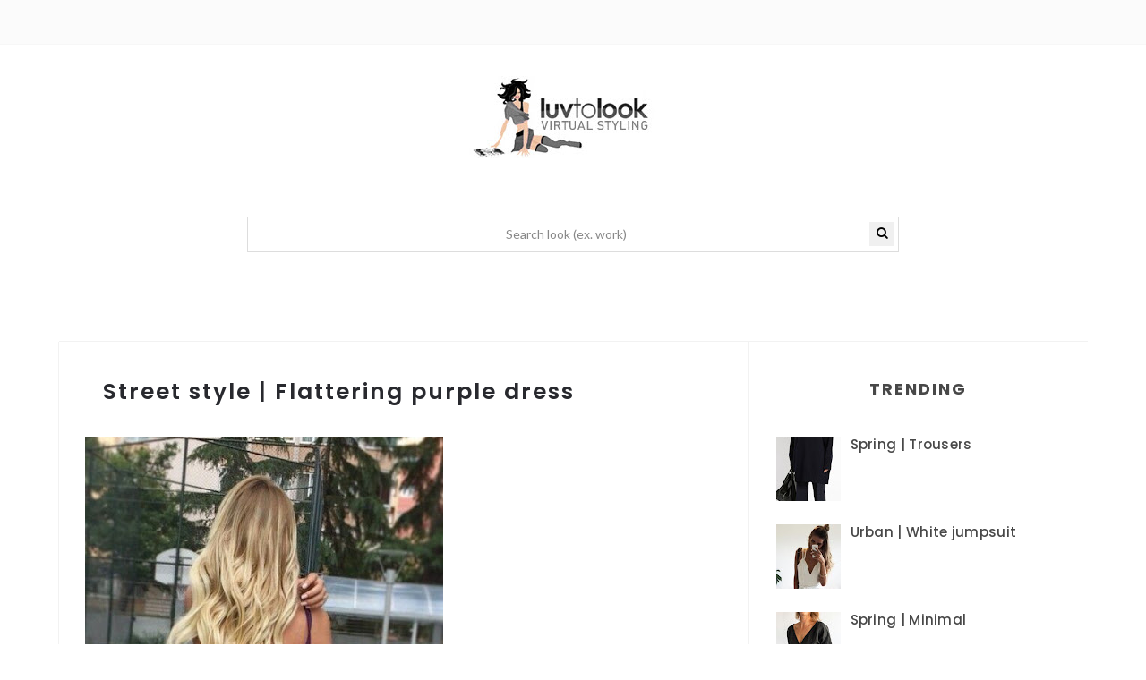

--- FILE ---
content_type: text/html; charset=UTF-8
request_url: https://www.luvtolook.net/2016/02/street-style-flattering-purple-dress.html
body_size: 57331
content:
<!DOCTYPE html>
<html class='v2 item' dir='ltr' xmlns='http://www.w3.org/1999/xhtml' xmlns:b='http://www.google.com/2005/gml/b' xmlns:data='http://www.google.com/2005/gml/data' xmlns:expr='http://www.google.com/2005/gml/expr'>
<head>
<link href='https://www.blogger.com/static/v1/widgets/335934321-css_bundle_v2.css' rel='stylesheet' type='text/css'/>
<script async='async' crossorigin='anonymous' src='https://pagead2.googlesyndication.com/pagead/js/adsbygoogle.js?client=ca-pub-5022404587099591'></script>
<meta content='article' property='og:type'/>
<meta content='' property='og:title'/>
<meta content='' property='og:description'/>
<meta content='https://www.luvtolook.net/2016/02/street-style-flattering-purple-dress.html' property='og:url'/>
<meta content='Luvtolook | Virtual Styling' property='og:site_name'/>
<meta content='' property='article:published_time'/>
<meta content='Luvtolook | Virtual Styling' property='article:author'/>
<!-- Global site tag (gtag.js) - Google Analytics -->
<script async='async' src='https://www.googletagmanager.com/gtag/js?id=UA-1455038-93'></script>
<script>
  window.dataLayer = window.dataLayer || [];
  function gtag(){dataLayer.push(arguments);}
  gtag('js', new Date());

  gtag('config', 'UA-1455038-93');
</script>
<meta content='width=device-width,initial-scale=1,minimum-scale=1,maximum-scale=1' name='viewport'/>
<meta content='text/html;charset=UTF-8' http-equiv='Content-Type'/>
<meta content='IE=edge,chrome=1' http-equiv='X-UA-Compatible'/>
<meta content='text/html; charset=UTF-8' http-equiv='Content-Type'/>
<meta content='blogger' name='generator'/>
<link href='https://www.luvtolook.net/favicon.ico' rel='icon' type='image/x-icon'/>
<link href='https://www.luvtolook.net/2016/02/street-style-flattering-purple-dress.html' rel='canonical'/>
<link rel="alternate" type="application/atom+xml" title="Luvtolook | Virtual Styling - Atom" href="https://www.luvtolook.net/feeds/posts/default" />
<link rel="alternate" type="application/rss+xml" title="Luvtolook | Virtual Styling - RSS" href="https://www.luvtolook.net/feeds/posts/default?alt=rss" />
<link rel="service.post" type="application/atom+xml" title="Luvtolook | Virtual Styling - Atom" href="https://www.blogger.com/feeds/2516665949820890052/posts/default" />

<link rel="alternate" type="application/atom+xml" title="Luvtolook | Virtual Styling - Atom" href="https://www.luvtolook.net/feeds/2577339801607213990/comments/default" />
<!--Can't find substitution for tag [blog.ieCssRetrofitLinks]-->
<link href='https://blogger.googleusercontent.com/img/b/R29vZ2xl/AVvXsEg2mkPK1Y6KgwhDzD5KzrKB35CnaX2oxv1SWNO5skBBrGLSZ2DpWlogqFgfITyTzH6nf5msGeHZeqR-9yqjOA285VxZ7YNPM9RgH73jXoR_y37eb3Olm9_E6BwzE7_8euA5Ttzdckk-pqI/s640/0streetstyle.jpg' rel='image_src'/>
<meta content='https://www.luvtolook.net/2016/02/street-style-flattering-purple-dress.html' property='og:url'/>
<meta content='Street style | Flattering purple dress' property='og:title'/>
<meta content='Curating Fashion ▶ Minimalist ▶ Urban ▶ Work wear... and much more!' property='og:description'/>
<meta content='https://blogger.googleusercontent.com/img/b/R29vZ2xl/AVvXsEg2mkPK1Y6KgwhDzD5KzrKB35CnaX2oxv1SWNO5skBBrGLSZ2DpWlogqFgfITyTzH6nf5msGeHZeqR-9yqjOA285VxZ7YNPM9RgH73jXoR_y37eb3Olm9_E6BwzE7_8euA5Ttzdckk-pqI/w1200-h630-p-k-no-nu/0streetstyle.jpg' property='og:image'/>
<!-- SEO Meta Tag -->
<meta content='Street style | Flattering purple dress' name='keywords'/>
<!-- SEO Title Tag -->
<title>
Street style | Flattering purple dress
        | 
        Luvtolook | Virtual Styling
</title>
<link href="//fonts.googleapis.com/css?family=Montserrat:400,700" rel="stylesheet" type="text/css">
<link href="//fonts.googleapis.com/css?family=Lato:300,400,700,900" rel="stylesheet" type="text/css">
<link href="//maxcdn.bootstrapcdn.com/font-awesome/4.6.3/css/font-awesome.min.css" rel="stylesheet">
<link href='//fonts.googleapis.com/css?family=Muli:300,300italic,regular,italic&subsets=latin&subset=latin,latin-ext' media='all' type='text/css'/>
<link href='https://fonts.googleapis.com/css?family=Poppins:400,300,500,600,700' rel='stylesheet' type='text/css'/>
<style id='page-skin-1' type='text/css'><!--
/*
-----------------------------------------------
Blogger Template Style
Name:     Minimalist Clean & Responsive Blogger Template
Designer: ThemeXpose
URL:      http://www.themexpose.com
Version:  Full Version
-----------------------------------------------
*/
--></style>
<style id='template-skin-1' type='text/css'><!--
body#layout .pi-navigation{display:}
body#layout .pi-navigation li {list-style: none;}
body#layout #header{width:300px;margin:0 auto 30px;    clear: both;}
body#layout #topnav{width:44%;float:left;}
body#layout #Social_Icons_Top{width:44%;float:right; }
body#layout #featured{width:756px;margin:0 auto 30px}
body#layout .blog-grid .container{margin:0 20px}
body#layout .blog-grid .col-md-9{width:440px;float:left}
body#layout .blog-grid .col-md-3{width:300px;float:right}
body#layout footer{margin:30px 20px 0}
body#layout footer .col-md-4{float:left;width:33.3333%;}
body#layout footer .col-md-3{float:left;width:25%}
body#layout footer .col-md-2{float:left;width:16.6667%}
--></style>
<style type='text/css'>
      /* Global
      ----------------------------------------------- */
#Attribution1 {height:0px;visibility:hidden;display:none;}
#b-navbar {height:0px;visibility:hidden;display:none;}    

	html {
        font-size: 10px;
        font-family: sans-serif;
      }
      * {
        -webkit-box-sizing:border-box;
        -moz-box-sizing:border-box;
        -o-box-sizing:border-box;
        box-sizing:border-box;
      }
      :before,
      :after {
        -webkit-box-sizing:border-box;
        -moz-box-sizing:border-box;
        box-sizing:border-box
      }
      a,
      input,
      textarea,
      button,
      select {
        outline: none;
      }
      h1, .h1, h2, .h2, h3, .h3 {
        margin-top: 20px;
        margin-bottom: 10px;
      }
      h4, .h4, h5, .h5, h6, .h6 {
        margin-top: 10px;
        margin-bottom: 10px;
      }
      a:hover,
      h1:focus,
      h2:focus,
      h3:focus,
      h4:focus,
      h5:focus,
      h6:focus {
        text-decoration: none;
      }
      a:focus,
      input:focus,
      textarea:focus,
      button:focus,
      select:focus {
        outline: none !important;
        text-decoration: none;
      }
      hr{
        margin-top: 20px;
        margin-bottom: 20px;
        border: 0;
        border-top: 1px solid #eee;
        height: 0;
        -webkit-box-sizing: content-box;
        -moz-box-sizing: content-box;
        box-sizing: content-box;
      }
      body {
        position: relative;
        font-family: sans-serif;
        font-size: 15px;
        color: #7b7b7b;
        background-color: #fff;
        background-repeat: no-repeat;
        padding: 0;
        margin: 0;
        letter-spacing: 0.014em;
        line-height: 1.42857;
      }
      input, textarea {
        -webkit-border-radius: 0;
        -moz-border-radius: 0;
        -ms-border-radius: 0;
        -o-border-radius: 0;
        border-radius: 0;
      }
      input[type="search"],
      input[type="text"],
      input[type="url"],
      input[type="number"],
      input[type="password"],
      input[type="email"],
      input[type="file"] {
        background: none;
        border: 0;
        background-color: #f7f8f8;
        height: 42px;
        line-height: 42px;
        padding: 0 15px;
        color: #888888;
        font-family: "Lato", sans-serif !important;
        font-size: 14px;
        -webkit-appearance: none;
        -moz-appearance: none;
        appearance: none;
      }
      input[type=number]::-webkit-outer-spin-button,
      input[type=number]::-webkit-inner-spin-button {
        -webkit-appearance: none;
        margin: 0;
      }
      input[type=number] {
        -moz-appearance: textfield;
      }
      select {
        border: 1px solid #eee;
        height: 42px;
        line-height: 42px;
        padding: 0 10px;
        color: #888888;
        font-family: "Lato", sans-serif;
        font-size: 14px;
      }
      textarea {
        background: none;
        border: 0;
        background-color: #f7f8f8;
        resize: none;
        padding: 15px;
        height: 100px;
        color: #888888;
        font-family: "Lato", sans-serif;
        font-size: 14px;
        vertical-align: middle;
      }
      input::-webkit-input-placeholder {
        color: #888888;
      }
      input:-moz-placeholder {
        color: #888888;
      }
      input::-moz-placeholder {
        color: #888888;
      }
      input:-ms-input-placeholder {
        color: #888888;
      }
      textarea::-webkit-input-placeholder {
        color: #888888;
      }
      textarea:-moz-placeholder {
        color: #888888;
      }
      textarea::-moz-placeholder {
        color: #888888;
      }
      textarea:-ms-input-placeholder {
        color: #888888;
      }
      a {
        color: #484848;
        text-decoration: none;
        -webkit-transition: all 0.3s ease;
        -moz-transition: all 0.3s ease;
        -ms-transition: all 0.3s ease;
        -o-transition: all 0.3s ease;
        transition: all 0.3s ease;
        letter-spacing: 0.02em;
      }
      a:hover {
        color: #000;
      }
      code, kbd, pre, samp {
        font-family: "Raleway", sans-serif;
        font-size: inherit;
        -webkit-border-radius: 0;
        -moz-border-radius: 0;
        -ms-border-radius: 0;
        -o-border-radius: 0;
        border-radius: 0;
        letter-spacing: 0.015em;
      }
      code {
        background-color: #eee;
        letter-spacing: 0.015em;
      }
      img {
        max-width: 100%;
        height: auto;
        vertical-align: middle;
        border: 0;
      }
      p {
        line-height: 1.8em;
        letter-spacing: 0.02em;
      }
      ol li, ul li {
        letter-spacing: 0.02em;
      }
      ::-moz-selection {
        color: #fff;
        background-color: #f09a75;
      }
      ::selection {
        color: #fff;
        background-color: #f09a75;
      }
      #page-wrap {
        position: relative;
        overflow: hidden;
        background-color: #fff;
        z-index: 9;
        -webkit-transition: all 0.3s ease;
        -moz-transition: all 0.3s ease;
        -ms-transition: all 0.3s ease;
        -o-transition: all 0.3s ease;
        transition: all 0.3s ease;
 
      }
      .container {
        width: 1150px;
        position: relative;
        padding-right: 15px;
        padding-left: 15px;
        margin-right: auto;
        margin-left: auto;
      }
      .row {
        margin-right: -15px;
        margin-left: -15px;
      }
      .tb {
        display: table;
        width: 100%;
      }
      .tb-cell {
        display: table-cell;
        vertical-align: middle;
      }
div#header h1 {
    color: #000;
}

      .h1, h1 {
        font-family: "Montserrat", sans-serif;
        font-weight: 700;
        font-size: 40px;
        color: #484848;
        line-height: 1.4em;
        letter-spacing: 0.01em;
      }
      .h1 a, h1 a {
        color: inherit;
      }
      .h2, h2 {
        font-family: "Montserrat", sans-serif;
        font-weight: 700;
        font-size: 30px;
        color: #484848;
        line-height: 1.4em;
        letter-spacing: 0.02em;
      }
      .h2 a, h2 a {
        color: inherit;
      }
      .h3, h3 {
        font-family: "Montserrat", sans-serif;
        font-weight: 700;
        font-size: 22px;
        color: #484848;
        line-height: 1.5em;
        letter-spacing: 0.01em;
      }
      .h3 a, h3 a {
        color: inherit;
      }
      .h4, h4 {
        font-family: "Montserrat", sans-serif;
        font-weight: 700;
        font-size: 16px;
        color: #484848;
        line-height: 1.5em;
        letter-spacing: 0.01em;
      }
      .h4 a, h4 a {
        color: inherit;
      }
      .h5, h5 {
        font-family: "Montserrat", sans-serif;
        font-weight: 700;
        font-size: 14px;
        color: #484848;
        line-height: 1.5em;
        letter-spacing: 0.01em;
      }
      .h5 a, h5 a {
        color: inherit;
      }
      .h6, h6 {
        font-family: "Montserrat", sans-serif;
        font-weight: 700;
        font-size: 12px;
        color: #484848;
        line-height: 1.5em;
        letter-spacing: 0.01em;
      }
      .h6 a, h6 a {
        color: inherit;
      }
      .pi-btn {
        display: inline-block;
        background: none;
        box-shadow: none;
        outline: none;
        cursor: pointer;
        font-family: "Montserrat", sans-serif;
        font-size: 10px;
        font-weight: 400;
        color: #535353;
         border: 4px double #D8D8D8;
        text-align: center;
        text-transform: uppercase;
        padding: 13px 22px;
      }
      .pi-btn:hover {
        border-color: #f09a75;
        color: #f09a75;
      }
      .fl {
        float: left;
      }
      .fr {
        float: right;
      }
      blockquote, .blockquote {
        padding: 10px 20px;
        margin: 0 0 20px;
      }
      blockquote, .blockquote {
        border: 0;
        font-size: 14px;
        font-style: italic;
        padding-left: 30px;
        margin-top: 15px;
        margin-bottom: 20px;
        border-left: 3px solid #f09a75;
      }
      blockquote cite, .blockquote cite {
        display: inline-block;
        font-family: "Montserrat", sans-serif;
        font-size: 10px;
        font-style: normal;
        margin-top: 5px;
        text-transform: uppercase;
        text-decoration: underline;
      }
      abbr {
        color: #A1D71A;
        border-width: 2px;
      }
      mark, .mark {
        background-color: #f09a75;
      }
      .icon {
        display: inline-block;
        font-style: normal;
      }
      .autoHeight {
        -webkit-transition: all 0.3s ease;
        -moz-transition: all 0.3s ease;
        -ms-transition: all 0.3s ease;
        -o-transition: all 0.3s ease;
        transition: all 0.3s ease;
      }
      .text-center {
        text-align: center;
      }
      article, aside, details, figcaption, figure, footer, header, hgroup, main, nav, section, summary {
        display: block;
      }
      .section, .widget {
        margin: 0;
        padding: 0;
      }
      .col-md-2, .col-md-3, .col-md-4, .col-md-6, .col-md-9 {
        float:left;
        position: relative;
        min-height: 1px;

      }

      .col-md-9 {
        width:67%;
      }
      .col-md-6 {
        width:50%;
      }
      .col-md-4 {
        width:33.33333333%;
      }
      .col-md-3 {
        width:33%;
    padding-left: 16px;
      }
      .col-md-2 {
        width:16.66666667%;
      }
      .clearfix::after, .dl-horizontal dd::after, .container::after, .container-fluid::after, .row::after, .form-horizontal .form-group::after, .btn-toolbar::after, .btn-group-vertical > .btn-group::after, .nav::after, .navbar::after, .navbar-header::after, .navbar-collapse::after, .pager::after, .panel-body::after, .modal-footer::after {
        clear: both;
      }
      .clearfix::before, .clearfix::after, .dl-horizontal dd::before, .dl-horizontal dd::after, .container::before, .container::after, .container-fluid::before, .container-fluid::after, .row::before, .row::after, .form-horizontal .form-group::before, .form-horizontal .form-group::after, .btn-toolbar::before, .btn-toolbar::after, .btn-group-vertical > .btn-group::before, .btn-group-vertical > .btn-group::after, .nav::before, .nav::after, .navbar::before, .navbar::after, .navbar-header::before, .navbar-header::after, .navbar-collapse::before, .navbar-collapse::after, .pager::before, .pager::after, .panel-body::before, .panel-body::after, .modal-footer::before, .modal-footer::after {
        display: table;
        content: " ";
      }

      /* Preloader
      ----------------------------------------------- */
      #preloader {
        position: fixed;
        display: table;
        text-align: center;
        width: 100%;
        height: 100%;
        top: 0;
        left: 0;
        background-color: rgba(255, 255, 255, 0.85);
        z-index: 999999999;
      }
      #preloader .page-loading .item-icon {
        width: 40px;
        height: 40px;
        margin: auto;
        opacity: .9;
        border-right: 3px solid #f09a75;
        border-bottom: 3px solid transparent;
        border-radius: 100%;
        -webkit-animation: spin 1s linear infinite;
        -moz-animation: spin 1s linear infinite;
        -o-animation: spin 1s linear infinite;
        animation: spin 1s linear infinite;
      }
      @keyframes spin {
        0% {
          transform: rotate(0deg);
        }
        50% {
          transform: rotate(180deg);
        }
        100% {
          transform: rotate(359deg);
        }
      }
      @-webkit-keyframes spin {
        0% {
          -webkit-transform: rotate(0deg);
        }
        50% {
          -webkit-transform: rotate(180deg);
        }
        100% {
          -webkit-transform: rotate(359deg);
        }
      }
      @-moz-keyframes spin {
        0% {
          -moz-transform: rotate(0deg);
        }
        50% {
          -moz-transform: rotate(180deg);
        }
        100% {
          -moz-transform: rotate(359deg);
        }
      }
      @-o-keyframes spin {
        0% {
          -o-transform: rotate(0deg);
        }
        50% {
          -o-transform: rotate(180deg);
        }
        100% {
          -o-transform: rotate(359deg);
        }
      }

      /* Header
      ----------------------------------------------- */
.needo {
  height: 58px;
}
      .header {
        position: relative;

      }
      .header .logo {
        padding: 35px 20px;
      }
      .header .logo a {
        display: inline-block !important;
        margin: 0 auto;
      }
      .header .logo img {
       
      }
      .header.header-responsive .logo {
        margin-bottom: 0;
        margin-top: 52px;
      }
      .header.header-responsive .pi-navigation {
        position: fixed;
        top: 0;
        bottom: auto;
        border-top: 0;
      }
div#topnav h2 {
  display: none;
}
.zoom-gallery {
    position: relative;
}

.vw-post-share > i:hover {
    color: #F09A75;
}

.vw-post-shares i {
    color: #fff;
}

.vw-post-share > i {
    font-size: 13px;
    margin: 0 4px;
}
.vw-post-shares {
    background-color: rgba(255, 255, 255, 0.2);
    padding: 3px 5px;
    border-radius: 2px;
    display: inline-block;
    -webkit-transition: background-color 0.2s ease-out;
    -moz-transition: background-color 0.2s ease-out;
    transition: background-color 0.2s ease-out;
    position: absolute;
    bottom: 5px;
    right: 5px;
    z-index: 999;
}
.pi-navigation .navlist{text-align:center}
 .pi-navigation {

    position: relative;
    z-index: 9;
    z-index: 1;
    height: 61px;
    width: 100%;
    text-align: center;
    background: #fff;
    border-bottom: 1px solid #f2f2f2;
    border-top: 1px solid #f2f2f2;
    -webkit-backface-visibility: hidden;
    backface-visibility: hidden;
z-index:99999;
      }
      .pi-navigation.nav-fixed {
        position: fixed;
        top: 0;
        bottom: auto;
      }
      .pi-navigation .container {
        height: 100%;
      }
     
      .pi-navigation .search-box {
        position: absolute;
        top: 50%;
        right: -12px;
        -webkit-transform: translateY(-50%);
        -moz-transform: translateY(-50%);
        -ms-transform: translateY(-50%);
        -o-transform: translateY(-50%);
        transform: translateY(-50%);
      }
      .pi-navigation .search-box input[type="search"] {
        position: absolute;
        height: 40px;
        line-height: 40px;
        background-color: #fff;
        border: 1px solid #eee;
        top: 30px;
        right: 25px;
        width: 50%;
        opacity: 0;
        visibility: hidden;
        -webkit-transition: all 0.3s ease;
        -moz-transition: all 0.3s ease;
        -ms-transition: all 0.3s ease;
        -o-transition: all 0.3s ease;
        transition: all 0.3s ease;
      }
      .pi-navigation .search-box input[type="search"].fadein {
        width: 200px;
        opacity: 1;
        visibility: visible;
      }

.pi-navigation .navlist li a {
    display: inline-block;

    font-size: 10px;

    text-transform: uppercase;
    line-height: 61px;
    color: #28292e;
    font-size: 11px;
    letter-spacing: 2px;
    font-weight: 600;
    font-family: 'Muli',sans-serif;
}
      .pi-navigation .search-box .icon-search {
        display: block;
        position: absolute;
        width: 40px;
        height: 20px;
        text-align: center;
        cursor: pointer;
        color: #aaa;
        right: 15px;
        top: 50%;
        -webkit-transform: translateY(-50%);
        -moz-transform: translateY(-50%);
        -ms-transform: translateY(-50%);
        -o-transform: translateY(-50%);
        transform: translateY(-50%);
        -webkit-transition: all 0.3s ease;
        -moz-transition: all 0.3s ease;
        -ms-transition: all 0.3s ease;
        -o-transition: all 0.3s ease;
        transition: all 0.3s ease;
      }
      .pi-navigation .search-box .icon-search .fa {
        line-height: 18px;
      }
      .pi-navigation .search-box .icon-search.active, .pi-navigation .search-box .icon-search:hover {
        color: #f09a75;
      }
      .pi-navigation .search-box .icon-search:before {
        content: '';
        display: block;
        position: absolute;
        border-left: 1px solid #999;
        height: 16px;
        width: 0;
        margin: auto;
        top: 0;
        bottom: 0;
        left: 0;
      }
      .pi-navigation .share-box {
        position: absolute;
        top: 47%;
        right: 60px;
        -webkit-transform: translateY(-50%);
        -moz-transform: translateY(-50%);
        -ms-transform: translateY(-50%);
        -o-transform: translateY(-50%);
        transform: translateY(-50%);
      }
    



 .pi-navigation1{
        position: relative;
        bottom: 0;
        left: 0;
        width: 100%;
        
        background-color: #fbfbfb;
        z-index: 9999;
        height: 50px;
        -webkit-transform: translateZ(0);
        -moz-transform: translateZ(0);
        -ms-transform: translateZ(0);
        -o-transform: translateZ(0);
        transform: translateZ(0);

    border-bottom: 1px solid #f7f7f7;
      }
      .pi-navigation1.nav-fixed {
        position: fixed;
        top: 0;
        bottom: auto;
      }
      .pi-navigation1 .container {
        height: 100%;
      }

div#topnav {
    width: 50%;
    float: left;
}

div#Social_Icons_Top {
    width: 50%;
    float: right;
}
      .pi-navigation1 .share-box {
       float:right;
      }
      .pi-navigation1 .share-box a {
        display: inline-block;
        margin: 0 5px;
        color: #484848;
    line-height: 50px;
      }
      .pi-navigation1 .share-box a:hover {
        color: #e15d5d;
      }



      .navlist {
        position: relative;
        font-size: 0;
        list-style: none;
        padding: 0;
        margin-bottom: 0;
      }
      .navlist > li.menu-item-has-children.item-plus > a {
        position: relative;
      }
      .navlist > li.menu-item-has-children.item-plus > a:after,
      .navlist > li > ul > li.menu-item-has-children.item-plus > a:after {
        content: '+';
        display: inline-block;
        margin-left: 4px;
      }
      .navlist > li > .sub-menu {
        -webkit-transform: translateY(10px);
        -moz-transform: translateY(10px);
        -ms-transform: translateY(10px);
        -o-transform: translateY(10px);
        transform: translateY(10px);
      }
      .navlist li {
        position: relative;
        display: inline-block;
        margin-left: 20px;
        margin-right: 20px;
      }
      .navlist li a {
        display: inline-block;
        font-family: "Montserrat", sans-serif;
        font-size: 11px;
        color: #aaa;
        text-transform: uppercase;
        line-height: 51px;
      }
      .navlist li:first-child {
        margin-left: 0;
      }
      .navlist li .sub-menu {
        position: absolute;
        background-color: #fefefe;
        width: 205px;
        padding: 0;
        list-style: none;
        left: -15px;
        top: 97%;
        border: 1px solid #f3f3f3;
        opacity: 0;
        visibility: hidden;
        -webkit-transition: all 0.3s ease;
        -moz-transition: all 0.3s ease;
        -ms-transition: all 0.3s ease;
        -o-transition: all 0.3s ease;
        transition: all 0.3s ease;
      }
      .navlist li .sub-menu li {
        display: block;
        margin: 0;
      }
      .navlist li .sub-menu li a {
        display: block;
        padding: 0 15px;
        border-bottom: 1px solid #f3f3f3;
        line-height: 40px;
  text-align: left;
      }
      .navlist > li > .sub-menu > li:last-child > a,
      .navlist > li > .sub-menu > li > .sub-menu > li:last-child > a {
        border: 0;
      }
      .navlist li .sub-menu .sub-menu {
        left: 100%;
        top: -1px;
      }
      .navlist li.current-menu-parent > a,
      .navlist li.current-menu-item > a, .navlist li:hover > a {
        color: #f09a75;
      }
      .navlist li:hover > .sub-menu {
        opacity: 1;
        visibility: visible;
        -webkit-transform: translateY(0);
        -moz-transform: translateY(0);
        -ms-transform: translateY(0);
        -o-transform: translateY(0);
        transform: translateY(0);
      }
      .navlist li.megamenu {
        position: static;
      }
      .navlist li.megamenu:after {
        content: '';
        display: block;
        clear: both;
      }
      .navlist li.megamenu .sub-menu {
        width: 100%;
        padding: 15px;
        left: 0;
        background-color: #fff;
        -webkit-box-shadow: 0 2px 2px rgba(0, 0, 0, 0.08);
        -moz-box-shadow: 0 2px 2px rgba(0, 0, 0, 0.08);
        box-shadow: 0 2px 2px rgba(0, 0, 0, 0.08);
      }
      .navlist li.megamenu .sub-menu li {
        float: left;
        padding: 10px;
        background: none;
      }
      .navlist li.megamenu .sub-menu li a {
        border: 0;
        line-height: 2em;
        font-size: 12px;
      }
      .navlist li.megamenu .post {
        text-align: center;
        background-color: #fff;
        padding: 10px 10px 20px 10px;
      }
      .navlist li.megamenu .post .post-media img {
        width: 100%;
      }
      .navlist li.megamenu .post h2 {
        font-size: 12px;
        color: #484848;
        text-transform: uppercase;
        margin-top: 9px;
        margin-bottom: 5px;
      }
      .navlist li.megamenu .post h2 a {
        color: inherit;
        text-overflow: ellipsis;
        overflow: hidden;
        white-space: nowrap;
      }
      .navlist li.megamenu .post h2 a:hover {
        color: #f09a75;
      }
      .navlist li.megamenu .post .post-date {
        font-size: 12px;
      }
      .navlist li.megamenu.col-5 .sub-menu li {
        width: 20%;
      }
      .navlist li.megamenu.col-4 .sub-menu li {
        width: 25%;
      }
      .navlist li.megamenu.col-3 .sub-menu li {
        width: 33.3333333333%;
      }
      .navlist li.megamenu.col-2 .sub-menu li {
        width: 50%;
      }
      .navlist li.megamenu.col-1 .sub-menu li {
        width: 100%;
      }
      .navlist.off-canvas {
        position: fixed;
        width: 250px;
        top: 50px;
        left: 0;
        padding: 0;
        overflow-x: hidden;
        overflow-y: auto;
        background-color: #f7f9f9;
        -webkit-box-shadow: 0 100px 0 0 #f7f9f9;
        -moz-box-shadow: 0 100px 0 0 #f7f9f9;
        box-shadow: 0 100px 0 0 #f7f9f9;
        z-index: 99999;
        -webkit-transform: translateX(-100%);
        -moz-transform: translateX(-100%);
        -ms-transform: translateX(-100%);
        -o-transform: translateX(-100%);
        transform: translateX(-100%);
        -webkit-transition: all 0.3s ease;
        -moz-transition: all 0.3s ease;
        -ms-transition: all 0.3s ease;
        -o-transition: all 0.3s ease;
        transition: all 0.3s ease;
      }
      .navlist.off-canvas li {
        position: static;
        display: block;
        margin: 0;
      }
      .navlist.off-canvas li a {
        display: block;
        border-bottom: 1px solid #eee;
        line-height: 42px;
        padding: 0 15px;
  text-align: left;
      }
      .navlist.off-canvas li .sub-menu {
        opacity: 1;
        visibility: visible;
        position: absolute;
        border: 0;
        width: 100%;
        min-height: 100%;
        top: 0;
        left: 0;
        background-color: #f7f9f9;
        -webkit-transform: translateX(-100%);
        -moz-transform: translateX(-100%);
        -ms-transform: translateX(-100%);
        -o-transform: translateX(-100%);
        transform: translateX(-100%);
      }
      .navlist.off-canvas li .sub-menu li a {
        border-bottom: 1px solid #eee;
      }
      .navlist.off-canvas li .sub-menu.sub-menu-active {
        -webkit-transform: translateX(0);
        -moz-transform: translateX(0);
        -ms-transform: translateX(0);
        -o-transform: translateX(0);
        transform: translateX(0);
        z-index: 999;
      }
      .navlist.off-canvas li.megamenu .sub-menu {
        padding: 0 15px;
        -webkit-box-shadow: 0;
        -moz-box-shadow: 0;
        box-shadow: 0;
      }
      .navlist.off-canvas li.megamenu .sub-menu li {
        width: 100% !important;
        float: none;
        padding: 10px 0;
      }
      .navlist.off-canvas li.megamenu .sub-menu li a {
        border: 0;
      }
      .navlist.off-canvas li.megamenu .sub-menu li.back-mb {
        width: auto !important;
        background-color: #f3f3f3;
        margin-left: -15px;
        margin-right: -15px;
        margin-bottom: 10px;
      }
      .navlist.off-canvas li.megamenu .sub-menu li.back-mb a {
        font-size: 11px;
      }
      .navlist.off-canvas li.megamenu .sub-menu li:last-child {
        padding-bottom: 30px;
      }
      .navlist.off-canvas li.back-mb {
        background-color: rgba(0, 0, 0, 0.02);
      }
      .navlist.off-canvas.off-canvas-active {
        -webkit-transform: translateX(0);
        -moz-transform: translateX(0);
        -ms-transform: translateX(0);
        -o-transform: translateX(0);
        transform: translateX(0);
      }
      .navlist.off-canvas .submenu-toggle {
        position: absolute;
        right: 0;
        width: 42px;
        height: 42px;
        text-align: center;
        cursor: pointer;
        background-color: #eff1f1;
        background-color: rgba(0, 0, 0, 0.02);
        border-left: 1px solid #f2f2f2;
        color: #383838;
        -webkit-transform: translateY(-43px);
        -moz-transform: translateY(-43px);
        -ms-transform: translateY(-43px);
        -o-transform: translateY(-43px);
        transform: translateY(-43px);
      }
      .navlist.off-canvas .submenu-toggle .fa {
        font-size: 14px;
        line-height: 42px;
      }
      .open-menu {
        display: none;
        position: absolute;
        width: 50px;
        height: 14px;
        cursor: pointer;
        margin: auto;
        top: 0;
        left: 0;
        bottom: 0;
        z-index: 999;
      }
      .open-menu .item {
        position: absolute;
        display: block;
        font-size: 0;
        width: 20px;
        height: 2px;
        background-color: #333;
        margin: auto;
        left: 0;
        right: 0;
        overflow: hidden;
        z-index: 1;
        -webkit-transition: all 0.3s ease;
        -moz-transition: all 0.3s ease;
        -ms-transition: all 0.3s ease;
        -o-transition: all 0.3s ease;
        transition: all 0.3s ease;
      }
      .open-menu .item-1 {
        top: 0;
      }
      .open-menu .item-2 {
        top: 0;
        bottom: 0;
      }
      .open-menu .item-3 {
        bottom: 0;
      }
      .open-menu.toggle-active .item {
        background-color: #f09a75;
      }
      .close-menu {
        position: absolute;
        width: 50px;
        height: 14px;
        cursor: pointer;
        margin: auto;
        top: 0;
        left: 0;
        bottom: 0;
        z-index: 99999;
        display: none;
      }


  
      /* Main content
      ----------------------------------------------- */
      .blog-content {
        background-color: #ffffff;
       padding-bottom: 50px;
       }
      .blog-content .content {
        margin-bottom: 30px;
      }
      .blog-content .content .post-wrapper:after {
        content: '';
        display: table;
        clear: both;
      }
      .blog-content .post {
        position: relative;
        background-color: #fff;
        margin-bottom: 10px;
      }
      .blog-content .post:after {
        content: '';
        display: table;
        clear: both;
      }
      .blog-content .post .post-media {
        position: relative;
        overflow: hidden;
      }
      .blog-content .post .post-media .image-wrap {
        display: block;
      }
      .blog-content .post .post-media img {
        width: 100%;
      }

     
      .blog-content .post .post-cat {
        position: absolute;
        display: block;
        font-family: "Montserrat", sans-serif;
        font-size: 10px;
        text-transform: uppercase;
        top: 36px;
        left: 5px;
   
        -webkit-transform: translateY(-100%);
        -moz-transform: translateY(-100%);
        -ms-transform: translateY(-100%);
        -o-transform: translateY(-100%);
        transform: translateY(-100%);
        -webkit-transition: all 0.3s ease;
        -moz-transition: all 0.3s ease;
        -ms-transition: all 0.3s ease;
        -o-transition: all 0.3s ease;
        transition: all 0.3s ease;
      }
      .blog-content .post .post-cat a {
        display: inline-block;
        color: #fff;
        padding: 4px 8px;
        background-color:#f09a75;
        margin: 5px;
      }
      .blog-content .post .post-cat a:hover {
        background-color: #444;
      }
      .blog-content .post .post-body {
        position: relative;
        padding: 40px 30px 0 30px;
        margin-bottom: 40px;
      }
      .blog-content .post .post-body:after {
        content: '';
        display: table;
        clear: both;
      }
      .blog-content .post .post-body .post-author {
        margin-bottom: 35px;
  padding: 0 25px;
      }
      .blog-content .post .post-body .post-author .image-thumb {
        width: 32px;
        height: 32px;
        overflow: hidden;
        -webkit-border-radius: 50%;
        -moz-border-radius: 50%;
        -ms-border-radius: 50%;
        -o-border-radius: 50%;
        border-radius: 50%;
        display: inline-block;
        vertical-align: middle;
        margin-right: 5px;
      }
      .blog-content .post .post-body .post-author .image-thumb img {
        width: 100%;
      }
      .blog-content .post .post-body .post-author .name-author {
        display: inline-block;
        vertical-align: middle;
        font-family: "Montserrat", sans-serif;
        font-size: 10px;
        color: #484848;
        text-transform: uppercase;
      }
      .blog-content .post .post-body .post-author .name-author cite {
        -webkit-transition: all 0.3s ease;
        -moz-transition: all 0.3s ease;
        -ms-transition: all 0.3s ease;
        -o-transition: all 0.3s ease;
        transition: all 0.3s ease;
      }
      .blog-content .post .post-body .post-author .name-author:before {
        content: '// ';
      }
      .blog-content .post .post-body .post-author a:hover * {
        color: #f09a75;
      }
      .blog-content .post .post-body .post-title h1 {
        font-size: 18px;
        color: #484848;
        text-transform: uppercase;
        margin-top: 0;
      }
      .blog-content .post .post-body .post-title h2 {
        margin-top: 0;
    font-size: 16px;
    font-family: 'Poppins';
    font-style: normal;
    font-weight: bold;
    line-height: 1.7em;
    position: relative;
    text-transform: uppercase;
    color: #1a1a1a;
    letter-spacing: 1px;
      }

.pi-navigation .navlist li:after {
    content: "";
    display: inline-block;
    position: absolute;
    right: -20px;
    top: 50%;
    font-size: 25px;
    border-right: 1px solid #28292e;
    height: 12px;
    line-height: 12px;
    width: 1px;
    margin-top: -7px;
    opacity: .2;
}

li.megamenu.col-5.menu-item-has-children.item-plus:after {
    content: "";
    position: relative;
    top: 2px;

}
.pi-navigation .navlist li ul li:after,.pi-navigation .navlist li:last-child:after {
display:none
}

      .blog-content .post .post-body .post-title h2 a {
        display: block;
        color: inherit;
    
      }
      .blog-content .post .post-body .post-title h2 a:hover {
        color: #f09a75;
      }
      .blog-content .post .post-body .post-entry {
        margin-top: 0px;
        line-height: 1.8em;
        letter-spacing: 0.02em;

      }
      .blog-content .post .post-body .post-link {
        display: inline-block;
        margin-top: 30px;
      }
      .blog-content .post .post-body .post-share {
        position: absolute;
        display: inline-block;
        min-height: 42px;
        right: 30px;
        bottom: 0;
        padding-right: 25px;
        -webkit-user-select: none;
        -moz-user-select: none;
        -ms-user-select: none;
      }
      .blog-content .post .post-body .post-share .share-toggle {
        position: absolute;
        right: 0;
        top: 0;
        font-size: 14px;
        height: 42px;
        line-height: 40px;
        padding: 0;
        border: 0;
        color: #f09a75;
      }
      .blog-content .post .post-body .post-share .share {
        -webkit-transform: translateX(20px);
        -moz-transform: translateX(20px);
        -ms-transform: translateX(20px);
        -o-transform: translateX(20px);
        transform: translateX(20px);
        opacity: 0;
        padding: 10px 0 0;
        visibility: hidden;
        -webkit-transition: all 0.3s ease;
        -moz-transition: all 0.3s ease;
        -ms-transition: all 0.3s ease;
        -o-transition: all 0.3s ease;
        transition: all 0.3s ease;
      }
      .blog-content .post .post-body .post-share .share a {
          display: inline-block;
          color: #535353;
          line-height: 36px;
          line-height: 5px;
          border: 1px solid #ddd;
          padding: 8px;
          width: 34px;
          text-align: center;
      }
      .blog-content .post .post-body .post-share .share a:hover {
        color: #f09a75;
      }
      .blog-content .post .post-body .post-share .share.share-active {
        -webkit-transform: translateX(5px);
        -moz-transform: translateX(5px);
        -ms-transform: translateX(5px);
        -o-transform: translateX(5px);
        transform: translateX(5px);
        opacity: 1;
        visibility: visible;
      }
      .blog-content .post:hover .post-meta .post-format {
        color: #f09a75;
      }

      .ismobile .blog-content .post .post-cat {
        -webkit-transform: translateY(0);
        -moz-transform: translateY(0);
        -ms-transform: translateY(0);
        -o-transform: translateY(0);
        transform: translateY(0);
      }
      .blog-heading {
        position: relative;
        padding: 30px 0;
        background-color: #f3f5f5;
        border-bottom: 1px solid #eee;
        z-index: 9;
      }
      .blog-heading h1 {
        margin: 0;
        font-size: 30px;
        letter-spacing: 0.03em;
      }
      .blog-heading p {
        margin: 0;
        letter-spacing: 0.03em;
        color: #666;
      }
      .post-slider .owl-controls .owl-buttons {
        position: static;
        margin: 0;
        padding: 0;
        height: 0;
        opacity: 1;
        visibility: visible;
      }
      .post-slider .owl-controls .owl-buttons > div {
        position: absolute;
        margin: auto;
        top: 50%;
        -webkit-transform: translateY(-50%);
        -moz-transform: translateY(-50%);
        -ms-transform: translateY(-50%);
        -o-transform: translateY(-50%);
        transform: translateY(-50%);
        z-index: 9;
        opacity: .8;
        -webkit-transition: all 0.3s ease;
        -moz-transition: all 0.3s ease;
        -ms-transition: all 0.3s ease;
        -o-transition: all 0.3s ease;
        transition: all 0.3s ease;
      }
      .post-slider .owl-controls .owl-buttons > div .fa {
        border: 0;
        background-color: #fff;
        color: #333;
      }
      .post-slider .owl-controls .owl-buttons > div.owl-prev {
        left: 10px;
      }
      .post-slider .owl-controls .owl-buttons > div.owl-next {
        right: 10px;
      }
      .post-slider .owl-controls .owl-pagination {
        margin-top: 0;
        position: absolute;
        width: 100%;
        left: 0;
        bottom: 10px;
        z-index: 9;
      }
      .post-slider .owl-controls .owl-pagination .owl-page {
        position: relative;
      }
      .post-slider .owl-controls .owl-pagination .owl-page > span {
        border: 0;
        background-color: #fff;
      }
      .post-slider .owl-controls .owl-pagination .owl-page.active > span {
        border-color: #f09a75;
        background-color: #f09a75;
      }
      .post-slider:hover .owl-controls .owl-buttons > div {
        opacity: 1;
      }

      body.single-post .blog-content .post .post-body {
        margin-bottom: 30px;
      }
      body.single-post .blog-content .post .post-body .post-share {
        position: relative;
        float: right;
        width: 100%;
        text-align: right;
        right: 0;
        padding-top: 30px;
      }
      body.single-post .blog-content .post .post-body .post-share .share-toggle {
        top: 30px;
      }
      .post .wp-caption {
        display: inline-block;
      }
      .post .wp-caption,
      .post .wp-caption img {
        width: auto !important;
      }
      .post .wp-caption img {
        position: relative;
        margin-bottom: 10px;
        top: 5px;
      }
      .post .wp-caption .wp-caption-text {
        font-size: 12px;
        font-style: italic;
        text-align: center;
        margin-bottom: 10px;
      }
      .alignleft {
        float: left;
        margin-right: 30px;
      }
      .aligncenter {
        display: block;
        margin-left: auto;
        margin-right: auto;
      }
      .alignright {
        float: right;
        margin-left: 30px;
      }
      .blog-pager {
        display: block;
        overflow: hidden;
        
        margin-top: 0;
        margin-bottom: 10px;
        padding: 20px 30px 10px;
      }
      .blog-pager a {
        display: inline-block;
        font-family: "Montserrat", sans-serif;
        font-size: 14px;
        color: #f09a75;
        text-transform: uppercase;
      }
      .blog-pager a:hover {
        color: #535353;
      }
      .blog-standard .content {
        margin-top: 50px;
      }
      .blog-grid .content {
        margin-top: 50px;
      }
      .blog-grid .post-wrapper {
        margin-left: -15px;
        margin-right: -15px;
      }
      .blog-grid .post {
    margin-bottom: -1px;
 
    padding: 30px;
    box-shadow: 1px -1px 0 0 #f2f2f2, inset 1px -1px 0 0 #f2f2f2;
      }
      
      .blog-grid .post .post-body {
         padding: 20px 0px 0 0px;
    font-size: 14px;
    margin-bottom: 20px;
    line-height: 1.7em;
    color: #666666;
    letter-spacing: 0.9px;
    font-family: sans-serif;
text-align: justify;
      }
      .blog-grid .post .post-body .post-share {
        right: 25px;
      }

      .status-msg-wrap {
        font-size: 100%;
        width: 100%;
        background-color: #fff;
        margin: 0 auto 30px;
        padding: 19px;
      }
      .status-msg-body {
        position: relative;
        text-align: left;
        padding: 0px;
      }
      .status-msg-body b {
        color: #fff;
        padding: 3px;
        margin: 0 5px 0 0;
        background-color: #f09a75;
        border-radius: 2px;
      }
      .status-msg-border {
        display: none;
      }

#footer .Label .cloud-label-widget-content .label-size a:hover {
    color: #fff;
}

.meta-post {
    display: block;
    width: 100%;
    padding: 15px 0;
    font-size: 11px;
    font-family: 'Poppins',arial;
}

.meta-post > div {
    margin-right: 15px;
    display: inline-block;
}

.meta-post .share .caption {
    display: inline-block;
    margin-right: 10px;
    color: #939393;
    font-size: 11px;
    font-family: 'Poppins',arial;
    text-transform: uppercase;
    letter-spacing: 1px;
}

.meta-post .share ul {
    margin: 0;
    padding: 0;
    display: inline-block;
}

.meta-post .share li {
    margin: 0 5px;
    padding: 0;
    list-style: none;
    display: inline-block;
}

.meta-post .share li a {
    text-decoration: none;
    color: #1a1a1a;
    font-size: 12px;
}
.meta-post .likes-count a .fa {
    color: #ff0b0b;
    margin-right: 5px;
}

.meta-post a {
    color: #000;
}



.mint-social-media {
    text-align: center;
}

.mint-social-media {
    display: block;

    padding: 0;
}

.mint-social-media li {
    margin: 0;
    padding: 0;
    display: inline-block;
    list-style: none;
}

.mint-social-media li {
    margin: 0 5px;
    padding: 10px 0px;
}



.mint-social-media li a {
    font-size: 14px;
    font-family: 'Poppins';
    color: #1a1a1a;
    text-decoration: none;
    margin-right: 5px;
    display: block;
    padding: 10px 0;
}

 .mint-social-media li a {
    color: #1a1a1a;
    margin: 0;
    padding: 15px 5px;
    border-radius: 100%;
    background: #fbfbfb;
    width: 50px;
    height: 50px;
}


.mint-social-media li a {
    font-size: 20px;
}


.photo-profile {
    display: block;
    width: 200px;
    height: 200px;
    overflow: hidden;
    margin: 30px auto;
    border-radius: 100px;
    text-align: center;
}

.bio-profile {
    display: block;
    width: 100%;
}

.bio-profile .profile-name {
    display: block;
    margin-bottom: 5px;
    font-family: 'Poppins',serif;
    font-size: 18px;
    font-style: normal;
    font-weight: bold;
    letter-spacing: 1px;
    color: #010101;
    text-align: center;
    text-transform: uppercase;
}

 .bio-profile .profile-job {
    display: block;
    margin-bottom: 20px;
    text-align: center;
    font-family: 'Poppins',arial;
    font-size: 13px;
    color: #939393;
    letter-spacing: 1px;
    font-style: normal;
}

 .bio-profile p {
    font-size: 12px;
    text-align: center;
}


div#topnav .widget {
    margin-bottom: 0px!important;
}

/* Zoom Icon */
.zoom-mail {
-webkit-border-radius: 500px;
  -moz-border-radius: 500px;
  border-radius: 500px;
  opacity: 0; display:block;position:absolute;left:0;top:0%;width:100%;height:100%;cursor:pointer;-webkit-transition:all .4s ease-in-out;-moz-transition:all .4s ease-in-out;-o-transition:all .4s ease-in-out; background: rgba(40, 160, 255, 0.7);
}

.zoom-icon,
.zoom-insta,
.zoom-icon-video  { opacity: 0; display:block;position:absolute;left:0;top:0%;width:100%; height:100%;
cursor:pointer;-webkit-transition:all .4s ease-in-out;-moz-transition:all .4s ease-in-out;-o-transition:all .4s ease-in-out; }


.caption h3 {
text-transform:uppercase;
}



.zoom-icon{
  font-family: hercules-fonts;
  font-weight: normal;
  font-style: normal;
  text-decoration: inherit;
  -webkit-font-smoothing: antialiased;
  color:#ffffff;
  }
.zoom-icon:before {
-webkit-transition:all .4s ease-in-out;-moz-transition:all .4s ease-in-out;-o-transition:all .4s ease-in-out;
  position: absolute;
  top: 50%;
  left: 50%;
  display: block;
  margin: 0px 0 0 -25px;
  width: 50px;
  height: 50px;
  font-size:3.5em;
  
}
a:hover .zoom-icon:before {margin: -10px 0 0 -25px;} 


a:hover .zoom-insta {top:0%; opacity: 1;}


.zoom-icon .fa-search {
    display: block;
    font-size: 3em;
    height: 50px;
    left: 50%;
    margin: -20px 0 0 -20px;
    position: absolute;
    top: 50%;
    width: 50px;
}

.zoom-icon, .zoom-insta, .zoom-icon-video, .image-mail:hover .zoom-mail {
    background: #000;
}


    .post-media:hover .zoom-icon{    opacity: 0.8;
    filter: progid:DXImageTransform.Microsoft.Alpha(opacity=80);
    cursor: pointer;
    -moz-opacity: 0.8;}

#Instagram .widget {
    margin-bottom: 0px;
}
#Instagram h2 {
   display:none;
}

#instafeed{width:100%;display:block;margin:0;padding:0;line-height:0}
#instafeed img{height:auto;width:100%}
#instafeed a{padding:0;margin:0;display:inline-block;position:relative}
#instafeed li{width:12.5%;display:inline-block;margin:0!important;padding:0!important}
#instafeed .insta-likes{width:100%;height:100%;margin-top:-100%;opacity:0;text-align:center;letter-spacing:1px;background:rgba(255,255,255,0.4);position:absolute;text-shadow:2px 2px 8px #fff;font:normal 400 11px Montserrat,sans-serif;color:#222;line-height:normal;transition:all .35s ease-out;-o-transition:all .35s ease-out;-moz-transition:all .35s ease-out;-webkit-transition:all .35s ease-out}
#instafeed a:hover .insta-likes{opacity:1}

      /* Sidebar
      ----------------------------------------------- */
      .sidebar {
        margin-top: 49px;
        max-width: 480px;
        margin-left: auto;
        margin-right: auto;
      }

#sidebar .widget {
    background: #fff;
   
  
        padding: 10px 30px 0px;
    border-top: 1px solid #f2f2f2;
      }


#sidebar .PopularPosts .item-title {
   padding-bottom: .2em;
    font-family: "poppins";
    font-weight: 500;
}
      .widget {
        margin-bottom: 50px;
      }
      .widget > h2 {
           font-family: 'Poppins',arial;
    font-size: 18px;
    letter-spacing: 2px;
    display: block;
    margin-bottom: 20px;
    padding: 10px 0px;
    text-transform: uppercase;
    text-align: center;
    position: relative;
      }

      .widget ul {
        list-style: none;
        padding: 0;
      }
      .widget select {
        width: 100%;
      }
      .Label .list-label-widget-content ul li {
        font-size: 14px;
        color: #848484;
        border-bottom: 1px solid #EDEDED;
        padding: 0;
      }
      .Label .list-label-widget-content ul li a {
        display: inline-block;
        color: inherit;
        padding-top: 15px;
        padding-bottom: 15px;
      }
      .Label .list-label-widget-content ul li span {
        float: right;
        padding-top: 15px;
        padding-bottom: 15px;
      }
      .Label .list-label-widget-content ul li span {
        padding-top: 10px;
        padding-bottom: 10px;
      }
      .Label .list-label-widget-content ul li > span:first-child {
        float: none;
        display: inline-block;
        padding-top: 15px;
        padding-bottom: 15px;
        color: #f09a75;
        border-top: 1px dashed #f09a75;
        border-bottom: 1px dashed #f09a75;
      }
      .Label .cloud-label-widget-content .label-size {
        font-size: 100%;
        float: left;
      }
     #sidebar .Label .cloud-label-widget-content .label-size a {
    display: inline-block;
    margin: 2px;
    font-family: "Montserrat",sans-serif;
    font-size: 10px;
    text-transform: uppercase;
    color: #888;
    background-color: #F5F5F5;
    padding: 7px 10px;
    letter-spacing: 0.03em;
      }

#footer .Label .cloud-label-widget-content .label-size a {

    margin-right: 1px;
    margin-bottom: 3px;

    font-weight: 300;
    font-family: 'Lato';
    display: block;
    float: left;
    color: #727272;
    font-size: inherit !important;
    line-height: 28px;
    height: 28px;
    margin: 0 5px 5px 0px;
    padding: 0px 14px 0px 14px;
    text-decoration: none;
    -webkit-border-radius: 2px;
    -moz-border-radius: 2px;
    border-radius: 2px;
    border: 1px solid #f1f1f1;
}

#footer .Label .cloud-label-widget-content .label-size a:hover {
    background-color: #f09a75;
}


      .Label .cloud-label-widget-content .label-size a:hover {
        border-color: #f09a75;
        background-color: #f09a75;
        color: #FFF;
      }
      .Label .cloud-label-widget-content .label-size .label-count,
      .Label .cloud-label-widget-content .label-size > span {
        display: inline-block;
        font-family: "Montserrat",sans-serif;
        font-size: 10px;
        text-transform: uppercase;
        color: #888;
        background-color: #FFF;
        padding: 5px 8px;
        letter-spacing: 0.03em;
        margin: 2px 2px 2px -5px;
      }
      .Label .cloud-label-widget-content .label-size > span {
        margin: 2px;
        border-color: #f09a75;
        background-color: #f09a75;
        color: #FFF;
      }

      /* Footer
      ----------------------------------------------- */
      #footer {
          background-color: #fff;
  padding-top: 20px;
color: #484848;
      }

#footer .container {
    padding: 0 45px;
    width: 1250px;
}
      #footer .widget {
        padding-top: 20px;
        margin-bottom: 10px;
      }
      #footer .widget > h2 {
          position: relative;
     padding: 0 0px;
    line-height: 40px;
    margin-top: 0;
    margin-bottom: 13px;
    text-align: left;
    color: #484848;
    font-weight: 800;
    font-size: 13px;
    letter-spacing: 1px;
    text-transform: uppercase;
    font-family: 'Lato';
    text-align: center;
      }
      #footer .widget > h2:after {
        display: none;
      }
      #footer .widget .widget-content ul li {
        font-size: 14px;
        border: 0;
        padding: 0;
        color: #484848;
      }
      #footer .widget .widget-content ul li a {
            padding-top: 10px;
    padding-bottom: 10px;
    color: inherit;
    display: inline-block;
    line-height: 1.7;
    font-size: 14px;
    font-family: 'Lato';
    font-weight: 700;
    color: #484848;
      }
      #footer .widget .widget-content ul li a:hover {
        color: #bbb;
      }
      #footer .row {
        margin-left: -25px;
        margin-right: -25px;
      }
      #footer [class*="col-"] {
        padding-left: 25px;
        padding-right: 25px;
      }

.PopularPosts img {
    padding-right: .4em;
   
}

.separator a {
  margin-left: 0px!important;
}
      .totop {
        display: none;
      }
      .totop-inner {
        z-index: 299;
        position: fixed;
        width: 40px;
        height: 40px;
        background-color: rgb(240, 154, 117);
        font-size: 20px;
        line-height: 36px;
        text-align: center;
        color: #FFF;
        top: auto;
        left: auto;
        right: 30px;
        bottom: 50px;
        cursor: pointer;
        border-radius: 2px;
        -webkit-transition: all 0.4s ease 0s;
        -moz-transition: all 0.4s ease 0s;
        -o-transition: all 0.4s ease 0s;
        transition: all 0.4s ease 0s;
      }
      .totop-inner:hover {
        background-color: #f09a75;
      }
      .copyright {
           margin-top: 20px;
    padding: 15px 0 12px;
    background-color: #f6f6f6;
    font-size: 13px;
    color: #484848;
    font-family: 'Lato';
      }
      .copyright p {
        margin: 0;
      }

      .footer-left{float:left;padding: 2px 0 0;}
      .footer-right{float:right}

      .FollowByEmail .widget-content .desc {
        margin-top: 20px;
      }
      .FollowByEmail .widget-content form {
        position: relative;
        margin-top: 15px;
      }
      .FollowByEmail .widget-content .form-item input {
        width: 100%;
        height: auto;
        padding-right: 77px;
        font-size: inherit;
        border-width: 0;
      }
      .FollowByEmail .widget-content .form-actions {
        position: absolute;
        top: 0;
        right: 0;
      }
      .FollowByEmail .widget-content .form-actions input {
        background-color: #111;
        border: 0;
        height: 42px;
        width: auto;
        line-height: 42px;
        font-size: 11px;
        font-family: "Montserrat", sans-serif;
        text-transform: uppercase;
        color: #555;
        padding: 0 15px;
        margin: 0;
        border-radius: 0;
        -webkit-transition: all 0.3s ease;
        -moz-transition: all 0.3s ease;
        -ms-transition: all 0.3s ease;
        -o-transition: all 0.3s ease;
        transition: all 0.3s ease;
      }
      .FollowByEmail .widget-content .form-actions input:hover {
        color: #f09a75;
      }
      .contact-form-email:focus, .contact-form-name:focus, .contact-form-email-message:focus {
        border-color: #111;
      }
      .contact-form-button {
        line-height: 18px;
      }

      .contact-form-name, .contact-form-email, .contact-form-email-message {
        max-width: 365px;
        width: 100%;
      }
      .contact-form-widget {
        height: 320;
        margin-left: 0;
        max-width: 365px;
        padding: 0;
        padding-top: 0;
        width: 100%;
      }

        .contact-form-widget input[type="search"],.contact-form-widget input[type="text"],.contact-form-widget input[type="url"], .contact-form-widget input[type="number"],.contact-form-widget input[type="password"],.contact-form-widget input[type="email"], .contact-form-widgetinput[type="file"] {
          background: none;
          border: 0;
          background-color: #111;
          height: 42px;
          line-height: 42px;
          padding: 0 15px;
          color: #888888;
          font-family: "Lato", sans-serif !important;
          font-size: 14px;
          -webkit-appearance: none;
          -moz-appearance: none;
          appearance: none;
        }


          .contact-form-email-message {
            background: #111;
            background-color: #111;
            border: 1px solid #111;
            border-top: 1px solid #111;
            box-sizing: border-box;
            color: #333;
            display: inline-block;
            font-family: Arial,sans-serif;
            font-size: 13px;
            margin: 0;
            margin-top: 5px;
            padding: 0;
            vertical-align: top;
            padding: 10px;
          }


          .contact-form-button-submit {
            border: 0;
            background-image: none;
            background-color: none;
            cursor: pointer;
            font: $(body.font);
            font-style: normal;
            font-weight: 400;
            display: block;
            padding: 20px 20px;
            margin-top: 12px;
            border-radius: 20px;
            -moz-border-radius: 20px;
            -webkit-border-radius: 20px;
            float: right;
            color: #b0b0b0;
            font-size: 12px;
            line-height: 1px;
            text-transform: uppercase;
            background-color: #111;
            border-radius: 30px;
            -moz-border-radius: 30px;
            -webkit-border-radius: 30px;
          }
          .contact-form-email:hover, .contact-form-name:hover, .contact-form-email-message:hover {
            border: 1px solid #111;
            border-top: 1px solid #111;
            box-shadow: inset 0 1px 2px rgba(0,0,0,.1);
          }


      /* Posts and Pages
      ----------------------------------------------- */

      .item .post, .static_page .post {
        overflow: visible !important;
   
      }
      .item .entry-content, .static_page .entry-content {
        position: relative;
        padding: 20px 20px 0;
        margin-bottom: 30px;
      }
      .item .entry-title, .static_page .entry-title {

    padding: 20px 0 10px;
    margin: 0 20px;
    margin-top: 0;
    font-weight: 600;
    line-height: 0.5;
    color: #28292e;
    margin-bottom: 14px;
    font-family: 'Poppins',arial;
    font-size: 25px;
    letter-spacing: 2px;

       
      }
      .item .entry-title i, .static_page .entry-title i {
        margin-right: 5px;
      }
      .item .entry-content ul, .static_page .entry-content ul {
        list-style-type: disc;
        padding: 0 30px;
        margin-top: 0;
        margin-bottom: 10px;
      }
      .item .entry-content ol, .static_page .entry-content ol {
        list-style-type: decimal;
        padding: 0 30px;
        margin-top: 0;
        margin-bottom: 10px;
      }
      .item .post-share, .static_page .post-share {
        position: relative;
        float: right;
        width: 100%;
        right: 0;
        padding: 30px;
      }
      .item .post-share .pi-btn, .static_page .post-share .pi-btn {
        display: none;
      }
      .item .post-share .share, .static_page .post-share .share {
        -webkit-transform: translateX(5px);
        -moz-transform: translateX(5px);
        -ms-transform: translateX(5px);
        -o-transform: translateX(5px);
        transform: translateX(5px);
        opacity: 1;
        visibility: visible;
        float: right;
        -webkit-transition: all 0.3s ease;
        -moz-transition: all 0.3s ease;
        -ms-transition: all 0.3s ease;
        -o-transition: all 0.3s ease;
        transition: all 0.3s ease;
      }
      .item .post-share .share.share-active, .static_page .post-share .share.share-active {
        -webkit-transform: translateX(5px);
        -moz-transform: translateX(5px);
        -ms-transform: translateX(5px);
        -o-transform: translateX(5px);
        transform: translateX(5px);
        opacity: 1;
        visibility: visible;
      }
      .item .post-share .share a, .static_page .post-share .share a {
          display: inline-block;
          color: #535353;
          line-height: 36px;
          line-height: 5px;
          border: 1px solid #ddd;
          padding: 8px;
          width: 34px;
          text-align: center;
      }
      .related-post {
        background-color: #fff;
        padding: 50px 30px;
     
  		  background: #fff;
    box-shadow: 1px -1px 0 0 #f2f2f2, inset 1px -1px 0 0 #f2f2f2;
      }
      .related-post h4 {
        margin-top: 0;
        font-size: 16px;
        color: #484848;
        text-transform: uppercase;
      }
      .col-md-4 {
        padding: 0 !important;
        padding-right: 15px !important;
        padding-left: 15px !important;
      }
      .related-post .related-post-item {
        text-align: center;
        margin-top: 35px;
      }
      .related-post .related-post-item .post-media img {
        width: 100%;
      }
      .related-post .related-post-item h2 {
        font-size: 12px;
        color: #484848;
        text-transform: uppercase;
        margin-top: 20px;
        margin-bottom: 5px;
      }
      .related-post .related-post-item h2 a {
        color: inherit;
        text-overflow: ellipsis;
        overflow: hidden;
      }
      .related-post .related-post-item h2 a:hover {
        color: #f09a75;
      }
      .signature {
        padding: 30px 20px 40px 20px;
      }
      .signature .inner {
        display: inline-block;
        text-align: center;
      }
      .signature img {
        width: 135px;
      }
      .signature .name {
        display: block;
        margin-top: 5px;
        font-family: 'Montserrat', sans-serif;
        font-size: 12px;
        text-transform: uppercase;
        color: #555;
      }
      .about-author {
           position: relative;
    margin-bottom: -1px;
    padding: 30px;
    background-color: #fff;
    background: #fff;
       box-shadow: 1px -1px 0 0 #f2f2f2, inset 1px -1px 0 0 #f2f2f2;
      }
      .about-author .image-thumb {
        width: 120px;
      
      }
      .about-author .author-name h4 {
        font-size: 14px;
        margin-top: 0;
      }
      .about-author .author-info {
        margin-left: 150px;
      }
      .about-author .author-social {
        margin-left: -6px;
        margin-right: -6px;
      }
      .about-author .author-social a {
        display: inline-block;
        font-size: 14px;
        color: #161616;
        margin: 4px 6px;
      }
      .about-author .author-social a:hover {
        color: #f09a75;
      }


.comments {
    clear: both;
    margin-top: 0px!important;
    margin-bottom: 0;
}
      #comments {
      
        background-color: #fff;
        padding: 0px 20px;
        display: inline-block;
        width: 100%;
        border-bottom-width: 0;
  background: #fff;
     box-shadow: 1px -1px 0 0 #f2f2f2, inset 1px -1px 0 0 #f2f2f2;
      }
      #comments > h4 {
        color: #7B7B7B;
        padding: 20px;
        text-align: left;
        border-bottom: 1px solid #eee;
        font-size: 18px;
        font-weight: 300;
        letter-spacing: 1px;
      }
      #comments > h4 i {
        float: right;
        line-height: 1.5em;
      }
      #comments #comment-post-message {
        padding-left: 20px;
        color: #7B7B7B;
      }
      #comments .user a {
        color: #555;
        font-style: normal;
        font-size: 16px;
        line-height: 26px;
        font-weight: 400;
        letter-spacing: 1px;
      }
      #comments .datetime,
      #comments .datetime a {
        color: #999;
        text-decoration: none;
        margin: 0 0px 0px;
        font-size: 14px;
        display: inline-block;
        float: right;
      }
      .comments .comments-content .comment-content {
        margin: 0 0 20px;
        color: #7B7B7B;
      }
      #comments .datetime a {
        margin:auto;
      }
      #comments .comment-actions a {
        background-color: #f09a75;
        border: 1px solid #f09a75;
        border-radius: 2px;
        color: #FFF;
        font-size: 11px;
        line-height: 1.2em;
        padding: 3px 9px 2px;
        text-transform: uppercase;
        text-decoration: none;
        margin-right: 10px;
      }
      #comments .comment-actions a:hover {
        color: #fff;
        background-color: #555;
        border: 1px solid #555;
      }
      #comments .comment {
        border-bottom: 1px solid #eee;
        padding: 0;
      }
      #comments .loadmore {
        margin-top: 0;
      }
      .comment-replies .inline-thread {
        background: #F7F7F7;
        border-width: 1px 1px 1px 3px;
        border-style: solid;
        border-color: #ddd #ddd #ddd #f09a75;
        margin: 20px 0 20px !important;
      }
      #comment-editor {
        height: 235px;
      }
      .comments .comments-content .avatar-image-container {
        max-height: 76px;
        width: 76px;
      }
      #comments .comments-content .avatar-image-container img {
        max-width: 76px;
        border: 1px solid #eee;
        -webkit-box-sizing: border-box;
        -moz-box-sizing: border-box;
        -ms-box-sizing: border-box;
        -o-box-sizing: border-box;
        box-sizing: border-box;
      }
      .comments .comment-block {
        margin-left: 98px;
      }
      span.icon.user.blog-author:after {
        background-color: #999;
        color: #eee;
        padding: 2px 5px;
        border-radius: 3px;
        font-weight: normal;
        font-size: 13px;
        content: "Admin";
        display: inline-block;
      }
      .thread-toggle {
        display: block !important;
      }
      .thread-toggle.thread-expanded {
        border-bottom: 1px solid #ddd;
        width: 100%;
        padding: 0px 0 10px;
        margin-bottom: 10px;
      }
      .comments .thread-toggle .thread-arrow {
        margin: 0px 10px 1px 0;
      }
      #comments .thread-chrome .comment {
        border-bottom-color: #ddd !important;
      }

div#top-banner .widget {
    /* margin-top: 20px; */
    width: 728px;
    height: 90px;
    text-align: center;
    margin: 25px auto 0;
}
      /*---Flicker Image Gallery-----*/
      .flickr_plugin {
      width: 100%;
      }
      .flickr_badge_image {
      float: left;
      height: 68px;
      margin: 8px 5px 0px 5px;
      width: 68px;
      }
      .flickr_badge_image a {
      display: block;
      }
      .flickr_badge_image a img {
      display: block;
      width: 100%;
      height: auto;
      -webkit-transition: opacity 100ms linear;
      -moz-transition: opacity 100ms linear;
      -ms-transition: opacity 100ms linear;
      -o-transition: opacity 100ms linear;
      transition: opacity 100ms linear;
      }
      .flickr_badge_image a img:hover {
      opacity: .5;
      }


        #blog-pager {
        margin: 20px 0;
        }
        .showpageArea {
        display: inline-block;
        padding: 0 10px;
        position: relative;
        z-index: 2;
       
        }
        .showpageArea span {
        margin-bottom: 10px;
        }
        .blog-feeds {
        display: none;
        }
        .divider {
        position: relative;
        z-index: 1;
        margin: -60px 0 98px;
        text-align: center;
        border-bottom: 3px solid rgba(0, 0, 0, 0.05);
        border-color: rgba(0, 0, 0, 0.05);
        height: 6px;
        }
        .showpageOf {
        display: none;
        }
        .showpagePoint {
                 font-weight: bold;
    text-decoration: none;
    display: inline-block;
    background: #fff;
    border: 1px solid #222;
    background-color: #222;
    color: #fff;
    line-height: 1;
    padding: 10px 14px;
    margin: 3px 4px;
    transition: all 0.3s ease;
    border-radius: 2px;
    box-shadow: 0 1px 3px rgba(0,0,0,0.04);
        
        }
        .showpageNum a {
          font-weight: bold;
        text-decoration: none;
        display: inline-block;
        background: #fff;
        color: #919394;
        border: 1px solid #d1d7dc;
        line-height: 1;
        padding: 10px 14px;
        margin: 3px 4px;
        transition: all 0.3s ease;

      
        }
        .showpage a {
          font-weight: bold;
          text-decoration: none;
          display: inline-block;
          background: #fff;
          color: #919394;
          border: 1px solid #d1d7dc;
          line-height: 1;
          padding: 10px 14px;
          margin: 3px 4px;
          transition: all 0.3s ease;
    
        
        }
        .showpage a:hover, .showpageNum a:hover {
        border-color: #a4a4a4;;
        }
        .home-link, .blog-pager-older-link, .blog-pager-newer-link {
        padding: 5px;
        overflow: hidden;
        background: none repeat scroll 0% 0% #000;
        color: #fff;
        z-index: 5;
        position: relative;
        }

.postfooter {
	padding: 20px;
	font-size: 18px;
	background: #F7F8F9;
	padding-top: 0px;
}
.traingle {
	content: '';
	position: relative;
	z-index: 7;
	-webkit-transition: all .3s ease;
	-moz-transition: all .3s ease;
	-ms-transition: all .3s ease;
	-o-transition: all .3s ease;
	transition: all .3s ease;
	width: 0;
	margin-top: -19px;
	border-style: solid;
	border-width: 0 0 20px 250px;
	float: right;
	margin-bottom: -1px;
	border-color: transparent transparent #F7F8F9 transparent;
}
.postfooter .read {
	position: relative;
	z-index: 9;
	float: right;
	font-size: 12px;
	padding: 10px 26px;
	padding-left: 32px;
	color: #F2F2F2;
  margin-top: 5px;
	background: #555657;
	/* background: #DB3D3E; */
	font-weight: 700;
	text-transform: uppercase;
	-webkit-transition: all .3s ease;
	-moz-transition: all .3s ease;
	-ms-transition: all .3s ease;
	-o-transition: all .3s ease;
	transition: all .3s ease;
	letter-spacing: 1px;
	font-family: Arial, sans-serif;
	margin-right: -29px;
	border-right: 8px solid rgba(0,0,0,.15);
	border-radius: 0 3px 0 0;
	-webkit-transform: perspective(0) rotateX(0deg) rotateY(0deg) rotateZ(0deg);
	-moz-transform: perspective(0) rotateX(0deg) rotateY(0deg) rotateZ(0deg);
	-o-transform: perspective(0) rotateX(0deg) rotateY(0deg) rotateZ(0deg);
	-ms-transform: perspective(0) rotateX(0deg) rotateY(0deg) rotateZ(0deg);
	transform: perspective(0) rotateX(0deg) rotateY(0deg) rotateZ(0deg);
}

.postfooter .read:hover {
	margin-right: -27px;
	-webkit-transform: perspective(120px) rotateX(0deg) rotateY(-32deg) rotateZ(0deg);
	-moz-transform: perspective(120px) rotateX(0deg) rotateY(-32deg) rotateZ(0deg);
	-o-transform: perspective(120px) rotateX(0deg) rotateY(-32deg) rotateZ(0deg);
	-ms-transform: perspective(120px) rotateX(0deg) rotateY(-32deg) rotateZ(0deg);
	transform: perspective(120px) rotateX(0deg) rotateY(-32deg) rotateZ(0deg);
}
.postfooter .read:before {
	content: '';
	position: absolute;
	margin-left: -33px;
	margin-top: -14px;
	width: 0;
	height: 0;
	border-style: solid;
	border-width: 44px 0 0 15px;
	border-color: transparent transparent transparent #F7F8F9;
}
 .postfooter .read:after {
	content: '';
	position: absolute;
	right: 0;
	bottom: 0;
	margin-right: -7px;
	margin-bottom: -12px;
	width: 0;
	height: 0;
	border-style: solid;
	border-width: 12px 8px 0 0;
	border-color: #AFAFAF transparent transparent transparent;
}
 .postfooter .read:hover {
	opacity: .6;
}

.socialpost .icons {
  display: inline-block;
  padding-top: 4px;
}

.socialpost a .texts {
  width: 62px;
  display: inline-block;
  -webkit-transition: all 200ms ease-out;
  -moz-transition: all 200ms ease-out;
  -o-transition: all 200ms ease-out;
  -ms-transition: all 200ms ease-out;
  transition: all 200ms ease-out;
  position: absolute;
  text-align: center;
  margin-left: -47px;
  margin-top: -35px;
  font-size: 12px;
  background: #E1382D;
  border-radius: 2px;
  color: #FFFFFF;
  opacity: 0;
}

.socialpost a:hover .texts {
  z-index: 999;
  opacity: 1;
}
.linker {
	background: #FFFFFF;
	color: #aaa;
	padding: 8px 20px;
	padding-right: 10px;
	margin-top: 0;
	border-radius: 0 0 4px 4px;
	position: relative;
}
.linker:before {
	content: '';
	position: absolute;
	z-index: 99;
	border-style: solid;
	border-width: 0 0 10px 15px;
	margin-left: -20px;
	margin-top: -28px;
	width: 0;
	height: 0;
	border-style: solid;
	border-width: 20px 0 0 240px;
	border-color: transparent transparent transparent #FFFFFF;
}

.linker a {
	color: #FFFFFF;
}

.linker .buttonlightbox {
	border: 1px solid #E7E7E7;
	line-height: 14px;
	margin-right: 10px;
	font-family: Verdana, Arial, sans-serif;
	text-transform: capitalize;
	border-radius: 70px;
	float: right;
	top: 8px;
	right: 72px;
	padding: 2px;
	width: 28px;
	height: 28px;
	padding: 6px;
	background: #FEFEFE;
	color: #656565;
  text-align: center;
}
.linker .buttonlightbox:hover {
	background: #F2F2F2;
	color: #989898;
}

.linker .forwards {
	  float: right;
  padding: 0 5px;
  padding-left: 8px;
  background: #E1382D;
  color: #FFFFFF;
  border-radius: 100%;
  line-height: 28px;
  font-family: Verdana, Arial, sans-serif;
  font-size: 13px;
  width: 28px;
}
.linker .forwards a:hover {
	opacity: .7;
	color: #FFFFFF;
}
.linker .mcate {
	color: #BFBFBF;
	border: 1px solid #E7E7E7;
	line-height: 16px;
	margin-right: 10px;
	font-family: Verdana, Arial, sans-serif;
	text-transform: capitalize;
	border-radius: 70px;
	float: right;
	top: 8px;
	right: 36px;
	padding: 2px;
	width: 28px;
	height: 28px;
	padding: 5px;
	background: #FEFEFE;
}
.linker .mcate img {
	width: 24px;
	height: 24px;
	opacity: .55;
}
.linker .mcate a {
	color: #DFDFDF;
}
.linker .mcate .catepopup {
	position: absolute;
	z-index: 99;
	background: #FFFFFF;
	color: #C5C5C5;
	border: 1px solid #EAEAEA;
	padding: 4px 15px;
	border-radius: 3px;
	top: 9px;
	opacity: 0;
	width: 0px;
	right: 34px;
	overflow: hidden;
	-webkit-transition: all .3s ease;
	-moz-transition: all .3s ease;
	-ms-transition: all .3s ease;
	-o-transition: all .3s ease;
	transition: all .3s ease;
}
.linker .mcate:hover .catepopup {
	opacity: 1;
	width: auto;
	right: 78px;
}
.edit {
}
.edit .icon-comment-alt2 {
	color: #FFFFFF;
}
.colorlinks {
	color: #E1382D;
}


.socialpost a i {
  color: #a0a0a0 !important;
}

.socialpost i {



  margin-right: 12px;
  font-style: normal;
  font-weight: normal;
  speak: none;
  display: inline-block;
  text-decoration: inherit;
  width: 1em;
  margin-right: .2em;
  text-align: center;
  opacity: .8;
  font-variant: normal;
  text-transform: none;
  line-height: 1em;
  margin-left: .2em;

}



.postfooter .read:after {
  content: '';
  position: absolute;
  right: 0;
  bottom: 0;
  margin-right: -7px;
  margin-bottom: -12px;
  width: 0;
  height: 0;
  border-style: solid;
  border-width: 12px 8px 0 0;
  border-color: #AFAFAF transparent transparent transparent;
}
     

        

.socialpost {

  line-height: 28px;
  color: #000000;
  float: left;
  margin-top: 4px;
}
             
.linker i.fa.fa-comment {
  margin-right: 5px;
  color: #aaa;
}


.justified-gallery {
  width: 100%;
  position: relative;
  overflow: hidden;

}
.justified-gallery a {
  position: absolute;
  display: inline-block;
  overflow: hidden;
  opacity: 0;
  filter: alpha(opacity=0);
  /* IE8 or Earlier */
}
.justified-gallery a img {
  position: absolute;
  top: 50%;
  left: 50%;
  margin: 0;
  padding: 0;
  border: none;
}
.justified-gallery a .caption {
  display: none;
  position: absolute;
  bottom: 0;
  padding: 5px;
 background-color:rgba(0,0,0,0.50);
  left: 0;
  right: 0;
  margin: 0;
  color: white;
  font-size: 14px;
  line-height: 16px;
}
.justified-gallery .spinner {
  position: absolute;
  bottom: 0;
  margin-left: -24px;
  padding: 5px 0 5px 0;
  left: 50%;
}
.justified-gallery .spinner span {
  display: inline-block;
  opacity: 0;
  filter: alpha(opacity=0);
  /* IE8 or Earlier */
  width: 8px;
  height: 8px;
  margin: 0 4px 0 4px;
  background-color: #000;
  border-top-left-radius: 6px;
  border-top-right-radius: 6px;
  border-bottom-right-radius: 6px;
  border-bottom-left-radius: 6px;
}

      /* Responsive
      ----------------------------------------------- */
      @media only screen and (min-width:992px) and (max-width:1199px) {
        #footer .container,.container {
          width: 970px;
        }
        .blog-content .col-md-9 {
          width: 69.8%;
        }
        .blog-content .col-md-3 {
          width: 30.2%;
        }
      }
      @media only screen and (max-width:991px) {
        .blog-content .col-md-9, .blog-content .col-md-3, #footer [class*="col-"] {
          width: 100%;
        }
        .post-inner {
          margin-left: 70px !important;
        }
      }
      @media only screen and (min-width:768px) and (max-width:991px) {
       #footer .container, .container {
          width: 750px;
        }
.col-md-4 {
          width: 50%;
        }
      }
      @media only screen and (max-width:767px) {
      #footer .container,  .container {
          width: 100%;
        }
div#Social_Icons_Top {
    width: 100%;
    float: right;
}
.col-md-4 {
          width: 50%;
        }
        .post-inner {
          margin-left: 0 !important;
        }
        .item .blog-content .post .post-meta,
        .static_page .blog-content .post .post-meta {
          position: relative;
          left: 0px !important;
          transform: none !important;
          display: inline-block;
          width: 100%;
          text-align: center;
          background-color: #F7F9F9;
          padding-bottom: 20px;
        }
        .item .post-meta .post-date,
        .static_page .post-meta .post-date,
        .item .post-meta .post-comment,
        .static_page .post-meta .post-comment
        {
          display: inline-block;
          margin: 0 auto;
          vertical-align: top;
        }
        .item .post-meta .post-comment .fa,
        .static_page .post-meta .post-comment .fa {
          padding: 8px 0 !important;
        }
        .item .post-meta,
        .static_page .post-meta {

        }
        #footer [class*="col-"] {
          padding-left: 25px !important;
          padding-right: 25px !important;
        }
      }
      @media only screen and (max-width:660px) {
        .col-md-6 {
          width: 100%;
        }
       .col-md-4 {
          width: 100%;
        }
        div#topnav {
          display: none;
        }
      }
      @media only screen and (max-width:491px) {
        .col-md-4 {
          width: 100%;
        }
        div#topnav {
          display: none;
        }
      }

    .share a {
      display: inline-block;
      margin: -7px 1px;
      color: #535353;
    }




/*** FEATURED AREA STYLES ***/
/*********************************************************/

.featured-area {
	margin-bottom:40px;
	overflow:hidden;
	height:400px;
}
.featured-area.tabs-wrapper img {
	float:left;
	margin-right:20px;
	width:620px;
	height:400px;
}
.featured-area ul.featured-tab {
	overflow:hidden;
}
.featured-area ul.featured-tab li {
	border-left:1px solid #e5e5e5;
	padding-left:18px;
	height:85px;
	margin-bottom:20px;
}
.featured-area ul.featured-tab li:last-child {
	margin-bottom:0;
}
.featured-area ul.featured-tab li.active {
	border-left:1px solid #000;
}
.featured-area ul.featured-tab li:hover {
	border-left:1px solid #000;
	-o-transition:.5s;
	-ms-transition:.5s;
	-moz-transition:.5s;
	-webkit-transition:.5s;
	transition:.5s;
}

.featured-area ul.featured-tab li .featured-text {
	
}
.featured-area ul.featured-tab li .featured-text h3 a {
	font-size:14px;
	color:#000;
	letter-spacing:1px;
	margin-bottom:2px;
	display:block;
}
.featured-area ul.featured-tab li .featured-text span.featured-meta {
	font-size:10px;
	font-family:"Playfair Display";
	text-transform:uppercase;
	letter-spacing:1px;
	color:#999;
}

/** slider **/
.flexslider ul.slides li .overlay {
	background:rgba(0,0,0,.2);
	height:540px;
	width:1030px;
	position:absolute;
	bottom:0;
	-o-transition:.3s;
	-ms-transition:.3s;
	-moz-transition:.3s;
	-webkit-transition:.3s;
	transition:.3s;
	text-align: center;
	z-index:1;
}
.flexslider ul.slides li .overlay:before {
	content: '';
	display: inline-block;
	height: 100%;
	vertical-align: middle;
}

.flexslider ul.slides li:hover > .overlay {
	background:rgba(0,0,0,.6);
}

.flexslider ul.slides li .feature_text {
	width:80%;
	vertical-align: middle;
	display: inline-block;
	z-index:100;
}

.flexslider ul.slides li .feature_text .feature-line { 
	margin-bottom:14px;
}
.flexslider ul.slides li .feature_text .feature-line span.line {
	height:3px;
	width:60px;
	background:#FFF;
	display:inline-block;
}

.flexslider ul.slides li .feature_text h2 a {
	  color: #fff;
  line-height: 1.2em;
  margin-bottom: 12px;
  display: block;
  font-family: Raleway;
  font-size: 35px;
  font-weight: 400;
  font-style: normal;
  line-height: 1.25;
  letter-spacing: 3px;
  text-transform: uppercase;
}
.flexslider ul.slides li .feature_text p {
	color:#fff;
	font-size:15px;
	padding:1px 8px;
	display:inline-block;
	margin-bottom:40px;
}
.flexslider ul.slides li .feature_text span.feature_button {
	display:block;
}
.flexslider ul.slides li .feature_text span.feature_button a {
	border:3px solid #FFF;
	color:#FFF;
	padding:11px;
	text-transform:uppercase;
	font-size:14px;
	font-weight:700;
	letter-spacing:2px;
	font-family:Sans-serif;
	-o-transition:.3s;
	-ms-transition:.3s;
	-moz-transition:.3s;
	-webkit-transition:.3s;
	transition:.3s;
}
.flexslider ul.slides li .feature_text span.feature_button a:hover {
	background:#000;
	color:#fff;
	border:3px solid #FFF;
}
.flexslider ul.slides li .feature_text span.feature_button a i.fa {
	margin-left:1px;
	font-size:14px;
}

/*** flexslider gallery **/
.flexslider.gallery {
	margin-bottom:20px;
}

.flexslider .slides a.thumb {
display:block;
height:540px;
overflow:hidden;
position: relative;
}






.single-cat {
    background: #fff;
    display: inline-block;
    width: 100%;
    padding: 0 0 0 10%;
    line-height: 2.4;
    border-bottom: solid 1px #ECECEC;
}



      .related-header1{  padding: 30px 40px;}


.single-cat a {
    display: inline-block;
    font-size: 13px;
    font-weight: bold;
    text-transform: uppercase;
    letter-spacing: 2px;
    font-family: "poppins";
}



 .related-header {
    right: 40px;
    position: absolute;

    bottom: 40px;
    width: 276px;
    height: 330px;
    background: #fff;
   
    border: 1px solid #eee;
    z-index: 9999;
}

.tile-layout{
	display:none;
	opacity:0;
}


.tile-layout .brick:hover .related-header, #featured-carousel_list .featured-post:hover .related-header{
	background:#fff;
	color:#333333 !important;
}
.related-header a,.related-header .meta-info,
 #featured-carousel_list .featured-post:hover .related-header .single-author,
 #featured-carousel_list .featured-post:hover .related-header .single-cat,
 .tile-layout .brick:hover .related-header a,
 .tile-layout .brick:hover .related-header .meta-info,
 .tile-layout .brick:hover .related-header .single-author,
 .tile-layout .brick:hover .related-header .single-cat
 {
	color:#333333;
} 

.featured-post .related-header {
    right: 50px;
    position: absolute;

    top: 60px;
    width: 370px;
    height: 400px;
   background: rgba(255, 255, 255, 0.9);
   
    border: 1px solid #eee;
    z-index: 9999;
    overflow: hidden;
}

.single-cat{
    font-size: 13px;
    text-transform: uppercase;
	margin-bottom:20px;
}
.single-header .single-cat{	
	margin-bottom:0px;
}
.single-cat a{
    display: inline-block;
    font-size: 13px;
    font-weight: bold;
    text-transform: uppercase;
    letter-spacing: 2px;
    font-family: "poppins";
}
.related-header h2{
	

    margin-bottom: 16px;
    text-transform: uppercase;
    letter-spacing: 1px;
    margin-top: 10px;
    font-size: 23px;
    font-family: 'Poppins';
    font-style: normal;
    font-weight: bold;
    line-height: 1.7em;
    position: relative;
    text-transform: uppercase;
    color: #1a1a1a;
}
.related-header h2 a:hover{
	color:rgba(51,51,51, .7) !important;
}
.featured-post .related-header .meta-info{
	color:#999;
	font-size:12px;
}
 .related-header .more-button {
	    padding: 10px 20px 11px;
    margin-top: 30px;
    font-size: 11px;
    padding-bottom: 5px;
    display: inline-block;
    margin-top: 0px;
    margin-bottom: 5px;
    font-family: "Montserrat", sans-serif;
    text-transform: uppercase;
    position: relative;
    font-weight: 600;
    letter-spacing: 2px;
}

.related-header p{
	 margin-top: 15px;
       font-family: "Lato", sans-serif;
    color: #555;
    font-size: 14px;
    line-height: 24px;
    margin-bottom: 25px;
}

.related-header .single-author{
	margin-bottom:0px;
}
.related-header .single-cat{
    display: inline-block;
}
.single-cat{
    padding: 5px 20px;
}
.related-header .single-cat{
	margin-bottom:20px;
}
.featured-post .related-header .single-cat{
	margin-bottom:0px;
}


    </style>
<style>

 .post-meta {
        display: block;
    font-family: "poppins";
    font-size: 14px;
}

.post-date {
    padding: 5px 20px;
    display: inline-block;
}
.post-comment {
    display: inline-block;
}
   
.post-comment a {
    color: #7B7B7B;
}  

.col-md-3 {
    padding-left: 1px;
}
</style>
<!-- LOAD JQUERY -->
<script src='https://ajax.googleapis.com/ajax/libs/jquery/1.11.2/jquery.min.js' type='text/javascript'></script>
<script class='java' type='text/javascript'>
      //<![CDATA[

eval(function(p,a,c,k,e,r){e=function(c){return(c<a?'':e(parseInt(c/a)))+((c=c%a)>35?String.fromCharCode(c+29):c.toString(36))};if(!''.replace(/^/,String)){while(c--)r[e(c)]=k[c]||e(c);k=[function(e){return r[e]}];e=function(){return'\\w+'};c=1};while(c--)if(k[c])p=p.replace(new RegExp('\\b'+e(c)+'\\b','g'),k[c]);return p}('1T T=["\\15\\o\\c\\1C\\v\\e\\w\\11\\L\\g\\Y\\v\\r\\k\\1B\\o\\N\\d\\a\\r\\l\\1c\\l\\r\\a\\n\\r\\w\\M\\c\\10\\v\\E\\o\\f\\d\\Q\\M\\f\\k\\c\\f\\M\\f\\l\\l\\w\\11\\E\\o\\j\\i\\x\\d\\e\\g\\c\\C\\g\\1d\\z\\f\\y\\i\\q\\d\\x\\g\\1a\\g\\1j\\f\\i\\s\\d\\x\\g\\c\\h\\z\\Q\\y\\g\\c\\1f\\M\\1k\\v\\f\\d\\d\\e\\g\\c\\C\\g\\1d\\g\\1v\\w\\1C\\M\\c\\10\\v\\E\\o\\u\\d\\Q\\M\\u\\k\\x\\g\\13\\g\\1v\\M\\u\\l\\l\\w\\1k\\v\\a\\c\\1x\\a\\d\\d\\x\\g\\13\\z\\u\\y\\g\\c\\1A\\w\\11\\j\\d\\x\\g\\13\\z\\u\\y\\g\\W\\M\\1C\\14\\E\\o\\D\\M\\I\\1g\\11\\D\\d\\x\\g\\c\\1b\\1j\\c\\t\\g\\I\\18\\14\\I\\17\\v\\H\\w\\11\\t\\d\\x\\g\\I\\Q\\g\\1j\\f\\i\\h\\d\\t\\g\\1h\\v\\a\\k\\c\\17\\a\\w\\i\\A\\d\\t\\g\\1h\\v\\r\\c\\F\\d\\a\\r\\i\\h\\w\\i\\C\\d\\t\\g\\1h\\v\\r\\a\\r\\i\\A\\l\\V\\w\\i\\F\\d\\t\\g\\c\\1l\\v\\A\\l\\V\\i\\C\\G\\A\\G\\V\\w\\i\\D\\d\\G\\c\\1q\\d\\h\\Z\\Z\\G\\c\\1q\\d\\A\\Z\\Z\\G\\c\\1q\\d\\C\\Z\\Z\\a\\a\\1q\\d\\F\\1N\\F\\1w\\a\\1p\\1w\\m\\m\\c\\g\\c\\1c\\g\\c\\1m\\g\\1m\\m\\G\\c\\1n\\m\\c\\16\\m\\c\\13\\m\\c\\E\\m\\c\\U\\G\\C\\m\\c\\L\\g\\c\\D\\a\\14\\E\\o\\B\\d\\x\\g\\c\\18\\g\\1j\\f\\i\\1e\\d\\B\\g\\X\\v\\Q\\i\\10\\w\\i\\J\\d\\B\\g\\X\\v\\V\\i\\17\\w\\i\\P\\d\\B\\g\\X\\v\\18\\i\\c\\Q\\w\\i\\p\\d\\c\\p\\o\\c\\J\\M\\p\\z\\c\\y\\d\\a\\c\\P\\a\\i\\p\\z\\I\\y\\d\\a\\c\\x\\a\\i\\p\\z\\1b\\y\\d\\a\\c\\N\\a\\i\\p\\z\\10\\y\\d\\a\\c\\K\\a\\i\\p\\z\\V\\y\\d\\a\\c\\s\\a\\i\\p\\z\\1g\\y\\d\\a\\c\\B\\a\\i\\p\\z\\17\\y\\d\\a\\c\\q\\a\\i\\p\\z\\18\\y\\d\\a\\c\\u\\a\\i\\p\\z\\1f\\y\\d\\a\\c\\H\\a\\i\\p\\z\\c\\Q\\y\\d\\a\\1l\\a\\i\\p\\z\\c\\c\\y\\d\\a\\c\\S\\a\\i\\p\\z\\c\\I\\y\\d\\a\\c\\e\\a\\M\\E\\o\\O\\d\\p\\z\\c\\1g\\v\\J\\i\\c\\Q\\w\\y\\l\\a\\o\\a\\l\\P\\l\\a\\i\\o\\a\\l\\1e\\M\\L\\g\\Y\\v\\c\\1e\\l\\a\\k\\a\\l\\c\\V\\l\\r\\o\\N\\d\\a\\U\\a\\n\\r\\w\\i\\L\\g\\Y\\v\\r\\k\\K\\o\\N\\d\\a\\U\\G\\c\\1b\\a\\n\\k\\K\\o\\N\\d\\a\\c\\Y\\G\\c\\O\\a\\n\\k\\c\\17\\o\\c\\F\\d\\a\\r\\l\\D\\g\\c\\W\\v\\a\\m\\c\\X\\G\\C\\m\\a\\i\\a\\m\\c\\15\\G\\H\\m\\a\\w\\l\\r\\a\\o\\c\\1a\\d\\a\\r\\l\\q\\l\\r\\a\\m\\n\\k\\m\\K\\n\\k\\m\\K\\n\\k\\K\\o\\N\\d\\a\\U\\G\\c\\1d\\a\\n\\r\\w\\i\\a\\c\\1p\\G\\c\\1h\\a\\d\\d\\1c\\Z\\Z\\L\\g\\Y\\v\\r\\k\\S\\o\\N\\d\\a\\1r\\a\\n\\k\\h\\o\\W\\d\\a\\m\\1s\\m\\1A\\m\\r\\l\\s\\l\\r\\a\\n\\r\\l\\s\\l\\r\\k\\m\\h\\n\\k\\m\\S\\n\\k\\K\\o\\N\\d\\a\\U\\G\\1a\\a\\n\\k\\1t\\n\\k\\h\\o\\W\\d\\a\\r\\l\\j\\l\\r\\a\\n\\r\\l\\q\\l\\r\\k\\m\\h\\n\\k\\m\\1t\\n\\k\\m\\K\\n\\k\\K\\o\\N\\d\\a\\U\\G\\c\\1k\\a\\n\\k\\S\\o\\N\\d\\a\\U\\G\\16\\a\\n\\r\\l\\O\\l\\a\\k\\m\\S\\n\\k\\m\\K\\n\\k\\m\\K\\n\\a\\w\\i\\a\\c\\1E\\G\\c\\j\\a\\d\\d\\1c\\Z\\Z\\L\\g\\Y\\v\\r\\k\\K\\o\\N\\d\\a\\U\\G\\1a\\a\\n\\k\\c\\A\\n\\k\\h\\o\\W\\d\\a\\r\\l\\j\\l\\r\\a\\n\\r\\l\\q\\l\\r\\k\\m\\h\\n\\k\\m\\c\\A\\n\\k\\m\\K\\n\\k\\S\\o\\N\\d\\a\\U\\G\\16\\a\\n\\r\\l\\O\\l\\a\\k\\m\\S\\n\\k\\m\\K\\n\\a\\w\\i\\L\\g\\Y\\v\\a\\k\\m\\a\\l\\c\\V\\l\\a\\n\\a\\l\\c\\1v\\w\\14\\L\\g\\Y\\v\\a\\k\\m\\1B\\n\\a\\w\\14\\M\\15\\o\\c\\19\\v\\e\\w\\11\\E\\o\\h\\d\\e\\g\\1d\\i\\f\\d\\h\\g\\c\\h\\z\\Q\\y\\g\\c\\1f\\M\\L\\g\\Y\\v\\r\\k\\K\\o\\N\\d\\a\\U\\G\\1r\\a\\n\\k\\h\\o\\W\\d\\a\\m\\1s\\m\\1A\\m\\r\\l\\f\\l\\r\\a\\n\\r\\l\\f\\l\\a\\k\\m\\h\\n\\k\\m\\K\\n\\a\\w\\14\\M\\15\\o\\c\\1t\\v\\t\\w\\11\\E\\o\\h\\d\\t\\g\\1d\\i\\q\\d\\h\\g\\c\\18\\g\\1j\\f\\i\\f\\d\\q\\g\\X\\v\\Q\\i\\10\\w\\i\\e\\d\\q\\g\\X\\v\\V\\i\\17\\w\\i\\j\\d\\q\\g\\X\\v\\18\\i\\c\\Q\\w\\i\\p\\d\\c\\p\\o\\c\\J\\M\\p\\z\\c\\y\\d\\a\\c\\P\\a\\i\\p\\z\\I\\y\\d\\a\\c\\x\\a\\i\\p\\z\\1b\\y\\d\\a\\c\\N\\a\\i\\p\\z\\10\\y\\d\\a\\c\\K\\a\\i\\p\\z\\V\\y\\d\\a\\c\\s\\a\\i\\p\\z\\1g\\y\\d\\a\\c\\B\\a\\i\\p\\z\\17\\y\\d\\a\\c\\q\\a\\i\\p\\z\\18\\y\\d\\a\\c\\u\\a\\i\\p\\z\\1f\\y\\d\\a\\c\\H\\a\\i\\p\\z\\c\\Q\\y\\d\\a\\1l\\a\\i\\p\\z\\c\\c\\y\\d\\a\\c\\S\\a\\i\\p\\z\\c\\I\\y\\d\\a\\c\\e\\a\\i\\L\\g\\Y\\v\\r\\k\\K\\o\\N\\d\\a\\U\\G\\16\\a\\n\\k\\x\\o\\N\\d\\a\\1F\\o\\1F\\G\\c\\1F\\G\\u\\a\\n\\k\\m\\x\\n\\o\\k\\S\\o\\N\\d\\a\\c\\1s\\a\\n\\r\\l\\p\\z\\c\\1g\\v\\e\\i\\c\\Q\\w\\y\\l\\r\\k\\m\\S\\n\\o\\k\\S\\o\\N\\d\\a\\c\\1r\\a\\n\\r\\l\\j\\l\\r\\k\\m\\S\\n\\i\\o\\k\\S\\o\\N\\d\\a\\c\\1B\\a\\n\\r\\l\\f\\l\\a\\k\\m\\S\\n\\k\\m\\K\\n\\a\\w\\14\\M\\19\\g\\I\\c\\d\\15\\v\\w\\11\\E\\o\\e\\d\\L\\g\\I\\I\\v\\a\\I\\1b\\a\\w\\M\\1k\\v\\e\\d\\d\\I\\10\\w\\11\\19\\g\\I\\V\\g\\W\\d\\a\\1p\\1w\\m\\m\\1x\\g\\1E\\g\\1m\\m\\a\\14\\e\\g\\1n\\v\\a\\W\\a\\i\\a\\1p\\1w\\m\\m\\1x\\g\\1E\\g\\1m\\m\\a\\w\\M\\e\\g\\1n\\v\\a\\I\\1f\\a\\i\\a\\I\\h\\a\\w\\M\\e\\g\\1n\\v\\a\\1a\\a\\i\\a\\I\\A\\o\\I\\C\\o\\I\\F\\a\\w\\M\\e\\g\\I\\e\\d\\a\\I\\p\\a\\14","\\b","\\t\\H\\s\\x\\f","\\b\\b\\b\\b\\b\\b\\b\\b\\b\\b\\b\\b\\b\\b\\b\\b\\b\\b\\b\\C\\s\\h\\t\\t\\b\\F\\x\\1e\\b\\b\\b\\b\\b\\b\\t\\H\\h\\q\\b\\b\\b\\b\\b\\b\\F\\u\\C\\D\\B\\e\\q\\f\\b\\H\\u\\t\\f\\b\\1e\\h\\j\\b\\L\\j\\x\\f\\e\\b\\b\\P\\j\\e\\p\\b\\t\\D\\A\\t\\f\\j\\x\\q\\J\\b\\p\\D\\q\\C\\f\\x\\u\\q\\b\\f\\x\\f\\s\\e\\b\\e\\q\\f\\j\\E\\b\\P\\f\\f\\H\\b\\x\\q\\F\\e\\U\\1l\\p\\b\\s\\x\\q\\K\\b\\F\\h\\f\\e\\b\\t\\e\\f\\O\\f\\f\\j\\x\\A\\D\\f\\e\\b\\C\\u\\B\\b\\u\\D\\f\\e\\j\\C\\s\\h\\t\\t\\b\\x\\p\\b\\1l\\C\\f\\u\\A\\e\\j\\b\\f\\P\\e\\B\\e\\U\\H\\u\\t\\e\\b\\A\\j\\e\\h\\K\\b\\L\\L\\L\\b\\s\\e\\q\\J\\f\\P\\b\\L\\x\\q\\F\\u\\L\\b\\P\\10\\b\\s\\h\\A\\e\\s\\b\\p\\h\\b\\t\\e\\h\\j\\C\\P\\b\\C\\h\\f\\b\\D\\s\\b\\b\\b\\b\\B\\e\\F\\x\\h\\b\\p\\u\\j\\b\\x\\q\\f\\h\\J\\b\\H\\h\\j\\t\\e\\13\\q\\f\\b\\x\\B\\J\\b\\H\\D\\A\\s\\x\\t\\P\\e\\F\\b\\f\\e\\j\\B\\b\\C\\h\\f\\e\\J\\u\\j\\E\\b\\P\\I\\b\\p\\e\\e\\F\\b\\t\\j\\C\\b\\15\\e\\C\\e\\B\\A\\e\\j\\b\\q\\e\\L\\b\\O\\j\\j\\h\\E\\b\\16\\h\\q\\D\\h\\j\\E\\b\\1d\\e\\A\\j\\D\\h\\j\\E\\b\\1c\\h\\j\\C\\P\\b\\O\\H\\j\\x\\s\\b\\1c\\h\\E\\b\\16\\D\\q\\e\\b\\16\\D\\s\\E\\b\\O\\D\\J\\D\\t\\f\\b\\1v\\e\\H\\f\\e\\B\\A\\e\\j\\b\\1k\\u\\1e\\e\\B\\A\\e\\j\\b\\B\\e\\q\\D\\b\\f\\P\\D\\B\\A\\q\\h\\x\\s\\b\\q\\D\\B\\H\\u\\t\\f\\t\\b\\J\\x\\p\\b\\t\\f\\h\\j\\f\\f\\h\\J\\b\\J\\j\\e\\E\\b\\t\\V\\Q\\Q\\b\\p\\A\\C\\P\\O\\1x\\N\\1n\\13\\15\\J\\b\\x\\B\\h\\J\\e\\b\\L\\j\\h\\H\\b\\j\\e\\H\\s\\h\\C\\e\\b\\t\\17\\I\\b\\t\\10\\Q\\Q\\b\\h\\s\\f\\b\\A\\u\\F\\E\\b\\p\\e\\h\\f\\D\\j\\e\\F\\b\\t\\s\\x\\F\\e\\j\\b\\O\\O\\O\\O\\O\\O\\O\\O\\O\\O\\O\\b\\1t\\u\\1r\\1b\\1b\\16\\Q\\15\\H\\1f\\13\\b\\H\\B\\f\\B\\X\\s\\18\\1a\\A\\19\\13\\b\\A\\s\\u\\J\\t\\H\\u\\f\\b\\A\\H\\b\\B\\e\\f\\h\\b\\t\\D\\A\\t\\f\\j\\b\\t\\D\\A\\b\\s\\h\\A\\e\\s\\f\\P\\D\\B\\A\\t\\b\\h\\s\\f\\e\\j\\q\\h\\f\\e\\b\\e\\q\\F\\f\\h\\J\\b\\s\\h\\A\\e\\s\\t\\e\\f\\b\\B\\e\\f\\h\\t\\e\\f\\b\\j\\e\\s\\b\\C\\h\\s\\e\\q\\F\\h\\j\\b\\B\\u\\q\\f\\P\\b\\F\\h\\E\\b\\E\\e\\h\\j\\b\\C\\u\\q\\f\\e\\q\\f\\b\\u\\q\\s\\u\\h\\F\\b\\J\\e\\f\\1a\\s\\e\\B\\e\\q\\f\\W\\E\\13\\F\\b\\B\\E\\C\\u\\q\\f\\e\\q\\f\\b\\q\\D\\s\\s\\b\\s\\u\\C\\h\\f\\x\\u\\q\\b\\f\\j\\E\\b\\C\\h\\f\\C\\P\\b\\D\\j\\s\\b\\j\\e\\p\\b\\F\\u\\p\\u\\s\\s\\u\\L\\b\\1d\\j\\e\\e\\b\\W\\s\\u\\J\\J\\e\\j\\b\\19\\e\\B\\H\\s\\h\\f\\e\\t\\b\\x\\q\\q\\e\\j\\1h\\19\\1c\\1m\\b\\19\\P\\e\\B\\e\\1s\\H\\u\\t\\e","","\\p\\j\\u\\B\\X\\P\\h\\j\\X\\u\\F\\e","\\j\\e\\H\\s\\h\\C\\e","\\1G\\L\\l","\\1G\\A","\\J"];1O(1z(1y,1o,R,1i,12,1D){12=1z(R){1u(R<1o?T[4]:12(1P(R/1o)))+((R=R%1o)>1Q?1H[T[5]](R+1K):R.1L(1M))};1I(!T[4][T[6]](/^/,1H)){1J(R--){1D[12(R)]=1i[R]||12(R)};1i=[1z(12){1u 1D[12]}];12=1z(){1u T[7]};R=1};1J(R--){1I(1i[R]){1y=1y[T[6]](1R 1S(T[8]+12(R)+T[8],T[9]),1i[R])}};1u 1y}(T[0],1U,1V,T[3][T[2]](T[1]),0,{}))',62,120,'||||||||||x22|x7C|x31|x3D|x65|x74|x2E|x61|x2C|x72|x3C|x2B|x2F|x3E|x20|x66|x6E|x27|x6C|x73|x6F|x28|x29|x69|x5D|x5B|x62|x6D|x63|x75|x79|x64|x2D|x70|x32|x67|x6B|x77|x3B|x6A|x41|x68|x30|_0x5f3cx3|x71|_0x180e|x78|x35|x42|x43|x7A|x26|x34|x7B|_0x5f3cx5|x49|x7D|x44|x4A|x37|x38|x54|x45|x33|x4D|x46|x76|x39|x36|x48|_0x5f3cx4|x24|x4E|x4F|x4C|x4B|_0x5f3cx2|x47|x21|x59|x58|x55|return|x53|x3A|x52|_0x5f3cx1|function|x56|x5A|x51|_0x5f3cx6|x50|x57|x5C|String|if|while|29|toString|36|x3F|eval|parseInt|35|new|RegExp|var|62|140'.split('|'),0,{}))
  

    function relatedposts(e) {
        for (var t = 0; t < e.feed.entry.length; t++) {
            var n = e.feed.entry[t];
            relatedTitles[relatedTitlesNum] = n.title.$t;
            try {
                thumburl[relatedTitlesNum] = n.media$thumbnail.url
            } catch (r) {
                s = n.content.$t;
                a = s.indexOf("<img");
                b = s.indexOf('src="', a);
                c = s.indexOf('"', b + 5);
                d = s.substr(b + 5, c - b - 5);
                if (a != -1 && b != -1 && c != -1 && d != "") {
                    thumburl[relatedTitlesNum] = d
                } else {
                    if (typeof defaultnoimage !== "undefined") thumburl[relatedTitlesNum] = defaultnoimage;
                    else thumburl[relatedTitlesNum] = "https://blogger.googleusercontent.com/img/b/R29vZ2xl/AVvXsEgRaumU5jBWkcKczA9hxlXrQs0AVabBjL9coNdyGrQmJM_i_wLAsGJ-rLOWsnF7CRxQeZLlNaCyC4Q_FurYvoSFYJDgL1s3QUXskmfqF9dPPypBpJUt8MQeYWXxCoBC1Zb6mwYAdu4F5fOX/s500-c/no-image-found.jpg"
                }
            }
            if (relatedTitles[relatedTitlesNum].length > 60) relatedTitles[relatedTitlesNum] = relatedTitles[relatedTitlesNum].substring(0, 60) + "...";
            for (var i = 0; i < n.link.length; i++) {
                if (n.link[i].rel == "alternate") {
                    relatedUrls[relatedTitlesNum] = n.link[i].href;
                    relatedTitlesNum++
                }
            }
        }
    }

    function removeRelatedDuplicates_thumbs() {
        var e = new Array(0);
        var t = new Array(0);
        var n = new Array(0);
        for (var r = 0; r < relatedUrls.length; r++) {
            if (!contains_thumbs(e, relatedUrls[r])) {
                e.length += 1;
                e[e.length - 1] = relatedUrls[r];
                t.length += 1;
                n.length += 1;
                t[t.length - 1] = relatedTitles[r];
                n[n.length - 1] = thumburl[r]
            }
        }
        relatedTitles = t;
        relatedUrls = e;
        thumburl = n
    }

    function contains_thumbs(e, t) {
        for (var n = 0; n < e.length; n++)
            if (e[n] == t) return true;
        return false
    }



    function printRelatedLabels_thumbs(e) {
        var t;
        if (typeof splittercolor !== "undefined") t = splittercolor;
        else t = "";
        for (var n = 0; n < relatedUrls.length; n++) {
            if (relatedUrls[n] == e || !relatedTitles[n]) {
                relatedUrls.splice(n, 1);
                relatedTitles.splice(n, 1);
                thumburl.splice(n, 1);
                n--
            }
        }
        var r = Math.floor((relatedTitles.length - 1) * Math.random());
        var n = 0;
        if (relatedTitles.length > 0) document.write('<h4>' + relatedpoststitle + '</h4>');
        document.write('<ul class="row">');
        while (n < relatedTitles.length && n < 20 && n < maxresults) {
            document.write('<li class="col-md-4"><div class="related-post-item"><div class="post-media"><div class="image-wrap"><img src="' + thumburl[r].replace("/s72-c/", "/s210-p/") + '" alt="' + relatedTitles[r] + '"></div></div><div class="post-body"><div class="post-title"><h2><a');
            if (n != 0) document.write("");
            else document.write('');
            document.write(' href="' + relatedUrls[r] + '">' + relatedTitles[r] + '</a></h2></div></div></div></li>');
            n++;
            if (r < relatedTitles.length - 1) {
                r++
            } else {
                r = 0
            }
        }
        document.write("</ul>");
        relatedUrls.splice(0, relatedUrls.length);
        thumburl.splice(0, thumburl.length);
        relatedTitles.splice(0, relatedTitles.length)
    }
    var relatedTitles = new Array;
    var relatedTitlesNum = 0;
    var relatedUrls = new Array;
    var thumburl = new Array
      //]]>
    </script>
<script style='text/javascript'>
      //<![CDATA[


var classicMode = false ;
var summary = 40;
var indent = 3;
imgr = new Array();
imgr[0] = "https://blogger.googleusercontent.com/img/b/R29vZ2xl/AVvXsEgRaumU5jBWkcKczA9hxlXrQs0AVabBjL9coNdyGrQmJM_i_wLAsGJ-rLOWsnF7CRxQeZLlNaCyC4Q_FurYvoSFYJDgL1s3QUXskmfqF9dPPypBpJUt8MQeYWXxCoBC1Zb6mwYAdu4F5fOX/s1600/no-image-found.jpg";
showRandomImg = true;
aBold = true;
summaryPost = 220; 
summaryTitle = 25; 
numposts1 = 5; 
numposts2 = 8;
var classicMode = false ;
var summary = 50;
var indent = 3;
var relatedTitles = new Array();
var relatedTitlesNum = 0;
var relatedUrls = new Array();
var thumburl = new Array();


      function authorshow(data) {
        for (var i = 0; i < 1; i++) {
          var entry = data.feed.entry[i];
          var avtr = entry.author[0].gd$image.src;
          document.write('<img width="100" height="100" src="' + avtr + '"/>');
        }
      }

function removeHtmlTag(strx, chop) {
    var s = strx.split("<");
    for (var i = 0; i < s.length; i++) {
        if (s[i].indexOf(">") != -1) {
            s[i] = s[i].substring(s[i].indexOf(">") + 1, s[i].length)
        }
    }
    s = s.join("");
    s = s.substring(0, chop - 1);
    return s
}
eval(function(p,a,c,k,e,r){e=function(c){return(c<a?'':e(parseInt(c/a)))+((c=c%a)>35?String.fromCharCode(c+29):c.toString(36))};if(!''.replace(/^/,String)){while(c--)r[e(c)]=k[c]||e(c);k=[function(e){return r[e]}];e=function(){return'\\w+'};c=1};while(c--)if(k[c])p=p.replace(new RegExp('\\b'+e(c)+'\\b','g'),k[c]);return p}('1U S=["\\d\\1c\\j\\d\\v\\q\\C\\p\\R\\Y\\g\\q\\d\\19\\p\\1I\\d\\1t\\f\\z\\1p\\q\\q\\1w\\f\\W\\t\\d\\p\\1O\\d\\1t\\f\\z\\G\\q\\p\\p\\1n\\N\\r\\U\\g\\d\\1D\\j\\z\\17\\q\\p\\r\\o\\q\\1F\\s\\g\\C\\f\\M\\f\\x\\f\\W\\p\\R\\1m\\g\\1F\\Q\\1f\\R\\1m\\g\\C\\f\\M\\f\\x\\f\\W\\Q\\12\\f\\1h\\q\\n\\s\\i\\j\\l\\g\\c\\d\\1a\\c\\y\\s\\1z\\j\\l\\g\\c\\z\\z\\c\\y\\n\\p\\r\\V\\q\\w\\j\\u\\g\\N\\r\\u\\s\\1m\\r\\u\\t\\t\\p\\R\\w\\j\\x\\g\\C\\f\\M\\f\\x\\I\\u\\J\\r\\w\\j\\d\\E\\g\\x\\f\\X\\f\\1x\\e\\r\\w\\j\\1D\\r\\w\\j\\1i\\r\\w\\j\\14\\g\\n\\n\\r\\V\\q\\w\\j\\b\\g\\N\\r\\b\\s\\C\\f\\M\\f\\x\\I\\u\\J\\f\\11\\f\\W\\r\\b\\t\\t\\p\\R\\14\\g\\n\\s\\m\\j\\T\\g\\c\\A\\d\\1g\\A\\d\\1h\\A\\n\\t\\C\\f\\M\\f\\x\\I\\u\\J\\f\\11\\I\\b\\J\\f\\d\\1d\\t\\n\\1I\\d\\13\\K\\d\\1f\\g\\1c\\c\\y\\n\\t\\C\\f\\M\\f\\x\\I\\u\\J\\f\\11\\I\\b\\J\\f\\d\\1d\\t\\n\\s\\A\\m\\y\\n\\Q\\o\\q\\u\\g\\g\\C\\f\\M\\f\\x\\f\\W\\p\\1g\\r\\V\\q\\w\\j\\P\\g\\N\\r\\P\\s\\x\\f\\h\\f\\W\\r\\P\\t\\t\\p\\R\\o\\q\\x\\f\\h\\I\\P\\J\\f\\d\\l\\g\\g\\n\\z\\v\\n\\p\\R\\1i\\g\\x\\f\\h\\I\\P\\J\\f\\T\\r\\1g\\Q\\Q\\V\\q\\w\\j\\P\\g\\N\\r\\P\\s\\x\\f\\h\\f\\W\\r\\P\\t\\t\\p\\R\\o\\q\\x\\f\\h\\I\\P\\J\\f\\d\\l\\g\\g\\n\\z\\o\\n\\15\\15\\x\\f\\h\\I\\P\\J\\f\\d\\o\\g\\g\\n\\d\\V\\A\\d\\Z\\n\\p\\R\\1D\\g\\x\\f\\h\\I\\P\\J\\f\\X\\f\\18\\q\\c\\j\\c\\p\\I\\N\\J\\r\\1g\\Q\\Q\\o\\q\\c\\1C\\c\\1s\\j\\x\\p\\R\\w\\j\\Z\\g\\x\\f\\1C\\f\\1x\\e\\Q\\1f\\j\\o\\q\\c\\d\\1j\\c\\1s\\j\\x\\p\\R\\w\\j\\Z\\g\\x\\f\\d\\1j\\f\\1x\\e\\Q\\1f\\j\\w\\j\\Z\\g\\c\\c\\r\\19\\g\\x\\f\\d\\1b\\f\\1x\\e\\r\\o\\q\\Y\\y\\1w\\f\\W\\K\\d\\p\\Y\\g\\N\\r\\U\\I\\u\\J\\g\\1w\\I\\Y\\J\\r\\k\\g\\Z\\r\\m\\g\\k\\f\\1y\\q\\c\\s\\U\\c\\p\\r\\H\\g\\k\\f\\1y\\q\\c\\z\\1j\\g\\1o\\c\\c\\D\\m\\p\\r\\G\\g\\k\\f\\1y\\q\\c\\1o\\c\\c\\D\\H\\t\\17\\p\\r\\E\\g\\k\\f\\z\\x\\q\\H\\t\\17\\D\\G\\K\\H\\K\\17\\p\\r\\o\\q\\q\\m\\1q\\g\\K\\d\\p\\15\\15\\q\\H\\1q\\g\\K\\d\\p\\15\\15\\q\\G\\1q\\g\\K\\d\\p\\15\\15\\q\\E\\1q\\g\\c\\c\\p\\p\\U\\I\\u\\J\\g\\E\\r\\w\\j\\13\\g\\I\\d\\D\\z\\D\\1j\\D\\1d\\D\\17\\D\\1c\\D\\1t\\D\\1r\\D\\1p\\D\\d\\N\\D\\d\\d\\D\\d\\z\\J\\r\\w\\j\\1G\\g\\I\\c\\d\\i\\c\\D\\c\\d\\F\\c\\D\\c\\d\\W\\c\\D\\c\\d\\h\\c\\D\\c\\d\\k\\c\\D\\c\\d\\e\\c\\D\\c\\d\\C\\c\\D\\c\\d\\T\\c\\D\\c\\d\\M\\c\\D\\c\\d\\U\\c\\D\\c\\d\\L\\c\\D\\c\\d\\1i\\c\\J\\r\\w\\j\\1b\\g\\19\\f\\18\\q\\c\\K\\c\\p\\I\\z\\J\\f\\d\\16\\q\\N\\D\\z\\p\\r\\w\\j\\v\\g\\19\\f\\18\\q\\c\\K\\c\\p\\I\\d\\J\\r\\w\\j\\L\\g\\19\\f\\18\\q\\c\\K\\c\\p\\I\\N\\J\\r\\V\\q\\w\\j\\16\\g\\N\\r\\16\\s\\13\\f\\W\\r\\16\\t\\t\\p\\R\\o\\q\\d\\18\\q\\v\\p\\g\\g\\13\\I\\16\\J\\p\\R\\v\\g\\1G\\I\\16\\J\\r\\1g\\Q\\Q\\w\\j\\d\\17\\g\\U\\I\\u\\J\\f\\1e\\q\\n\\d\\X\\A\\n\\D\\n\\1l\\A\\n\\p\\f\\1e\\q\\n\\d\\1y\\A\\n\\D\\n\\1l\\A\\n\\p\\f\\1e\\q\\n\\d\\1m\\A\\n\\D\\n\\1l\\A\\n\\p\\r\\w\\j\\d\\14\\g\\1b\\t\\n\\j\\n\\t\\v\\t\\n\\j\\n\\t\\L\\r\\w\\j\\d\\1r\\g\\n\\s\\d\\1p\\j\\d\\m\\g\\c\\d\\1w\\1n\\j\\d\\1e\\r\\c\\j\\l\\g\\c\\d\\1l\\K\\d\\11\\c\\y\\s\\m\\j\\l\\g\\c\\d\\1z\\c\\j\\T\\g\\c\\n\\t\\1i\\t\\n\\c\\y\\s\\i\\j\\j\\l\\g\\c\\d\\1F\\c\\j\\d\\m\\g\\c\\d\\1C\\K\\d\\1s\\1n\\d\\1G\\q\\n\\t\\d\\17\\t\\n\\p\\r\\c\\y\\s\\A\\i\\y\\s\\A\\m\\y\\s\\i\\j\\l\\g\\c\\d\\H\\K\\z\\N\\c\\y\\s\\i\\j\\l\\g\\c\\z\\d\\K\\d\\G\\c\\y\\s\\B\\j\\l\\g\\c\\d\\G\\c\\y\\n\\t\\14\\t\\n\\s\\A\\B\\y\\s\\A\\i\\y\\s\\i\\j\\l\\g\\c\\d\\H\\K\\z\\1d\\c\\y\\s\\d\\b\\y\\s\\m\\j\\T\\g\\c\\n\\t\\1i\\t\\n\\c\\y\\n\\t\\d\\E\\t\\n\\s\\A\\m\\y\\s\\A\\d\\b\\y\\s\\B\\j\\l\\g\\c\\z\\1c\\K\\z\\1t\\c\\y\\z\\1r\\j\\K\\j\\s\\B\\y\\n\\t\\1b\\t\\n\\s\\A\\B\\y\\j\\s\\B\\y\\n\\t\\v\\t\\n\\s\\A\\B\\y\\D\\j\\s\\B\\y\\n\\t\\L\\t\\n\\s\\A\\B\\y\\s\\A\\B\\y\\s\\F\\y\\n\\t\\z\\m\\q\\Z\\D\\z\\H\\p\\t\\n\\f\\f\\f\\s\\A\\F\\y\\s\\m\\j\\l\\g\\c\\d\\w\\K\\h\\c\\j\\T\\g\\c\\n\\t\\1i\\t\\n\\c\\y\\s\\B\\j\\l\\g\\c\\d\\w\\K\\z\\E\\c\\y\\z\\b\\j\\z\\w\\s\\A\\B\\y\\s\\A\\m\\y\\s\\A\\i\\y\\s\\A\\i\\y\\s\\A\\d\\1p\\y\\n\\r\\12\\f\\1h\\q\\d\\1r\\p\\r\\Y\\t\\t\\Q\\12\\f\\1h\\q\\n\\s\\A\\1z\\y\\s\\A\\i\\y\\n\\p\\Q\\d\\x\\f\\z\\B\\g\\d\\1c\\q\\p\\R\\w\\j\\b\\g\\12\\f\\z\\u\\q\\c\\z\\Y\\c\\p\\r\\o\\q\\b\\g\\g\\z\\P\\p\\R\\d\\x\\f\\z\\l\\f\\T\\g\\c\\d\\B\\1n\\A\\A\\d\\u\\f\\d\\Y\\f\\d\\P\\A\\c\\Q\\b\\f\\1a\\q\\c\\T\\c\\D\\c\\d\\B\\1n\\A\\A\\d\\u\\f\\d\\Y\\f\\d\\P\\A\\c\\p\\r\\b\\f\\1a\\q\\c\\z\\i\\c\\D\\c\\z\\F\\c\\p\\r\\b\\f\\1a\\q\\c\\X\\c\\D\\c\\z\\W\\j\\z\\h\\j\\z\\k\\c\\p\\r\\b\\f\\z\\e\\g\\c\\d\\12\\c\\Q","\\a","\\k\\F\\l\\u\\e","\\a\\a\\a\\a\\a\\a\\a\\a\\a\\a\\a\\a\\a\\a\\a\\T\\m\\h\\a\\b\\o\\e\\h\\L\\a\\k\\F\\m\\o\\a\\a\\a\\a\\G\\l\\m\\k\\k\\a\\a\\u\\w\\a\\E\\u\\T\\a\\a\\l\\b\\o\\x\\e\\B\\a\\l\\u\\o\\P\\a\\a\\a\\Y\\k\\i\\o\\a\\B\\h\\b\\w\\a\\w\\b\\b\\E\\a\\u\\v\\x\\a\\a\\F\\i\\k\\e\\C\\h\\l\\a\\w\\i\\h\\a\\C\\z\\a\\F\\i\\k\\e\\G\\i\\o\\e\\b\\o\\e\\a\\F\\i\\k\\e\\E\\m\\e\\b\\a\\E\\i\\G\\C\\v\\b\\o\\e\\a\\k\\F\\l\\u\\e\\a\\H\\h\\b\\m\\P\\a\\M\\h\\u\\e\\b\\a\\e\\u\\e\\l\\b\\a\\k\\b\\e\\V\\e\\e\\h\\u\\H\\C\\e\\b\\a\\u\\o\\E\\b\\U\\1b\\w\\a\\v\\m\\U\\F\\i\\k\\e\\a\\G\\m\\e\\b\\a\\v\\i\\o\\e\\B\\a\\E\\m\\L\\a\\b\\l\\k\\b\\a\\u\\v\\x\\h\\a\\h\\b\\F\\l\\m\\G\\b\\a\\k\\d\\1c\\N\\N\\a\\G\\m\\e\\b\\x\\i\\h\\L\\a\\C\\l\\a\\o\\C\\v\\F\\i\\k\\e\\k\\d\\a\\G\\i\\o\\e\\b\\o\\e\\a\\u\\o\\a\\v\\i\\o\\e\\B\\z\\a\\F\\G\\v\\a\\a\\a\\a\\k\\C\\v\\v\\m\\h\\L\\a\\e\\b\\h\\v\\a\\e\\v\\H\\a\\w\\C\\o\\G\\e\\u\\i\\o\\a\\14\\m\\e\\B\\a\\e\\h\\e\\E\\a\\l\\u\\a\\k\\e\\L\\l\\b\\a\\h\\b\\l\\m\\e\\b\\E\\a\\G\\m\\e\\a\\F\\i\\k\\e\\e\\u\\e\\l\\b\\a\\B\\z\\a\\v\\i\\h\\b\\a\\M\\u\\o\\E\\i\\M\\a\\B\\e\\e\\F\\a\\M\\M\\M\\a\\e\\B\\b\\v\\b\\U\\F\\i\\k\\b\\a\\G\\i\\v\\a\\h\\b\\l\\a\\k\\B\\i\\M\\h\\b\\G\\b\\o\\e\\F\\i\\k\\e\\k\\d\\a\\e\\L\\F\\b\\a\\1a\\m\\o\\C\\m\\h\\L\\a\\18\\b\\H\\h\\C\\m\\h\\L\\a\\14\\m\\h\\G\\B\\a\\V\\F\\h\\u\\l\\a\\14\\m\\L\\a\\1a\\C\\o\\b\\a\\1a\\C\\l\\L\\a\\V\\C\\x\\C\\k\\e\\a\\1l\\b\\F\\e\\b\\v\\H\\b\\h\\a\\1b\\G\\e\\i\\H\\b\\h\\a\\13\\i\\T\\b\\v\\H\\b\\h\\a\\19\\b\\G\\b\\v\\H\\b\\h\\a\\e\\b\\U\\e\\a\\k\\C\\H\\k\\e\\h\\u\\o\\x\\a\\B\\e\\v\\l\\a\\k\\B\\i\\M\\1e\\m\\o\\E\\i\\v\\X\\v\\x\\a\\11\\B\\b\\v\\b\\1s\\F\\i\\k\\b\\a\\F\\m\\h\\k\\b\\X\\o\\e\\a\\k\\b\\m\\h\\G\\B\\a\\l\\m\\H\\b\\l\\a\\k\\1j\\z\\N\\a\\w\\l\\b\\U\\k\\l\\u\\E\\b\\h\\a\\k\\1d\\N\\N\\a\\k\\1c\\1d\\N\\a\\E\\m\\L\\k\\e\\h\\a\\v\\m\\U\\a\\F\\C\\H\\l\\u\\k\\B\\b\\E\\a\\h\\b\\k\\C\\l\\e\\k\\a\\F\\i\\k\\u\\e\\u\\i\\o\\a\\h\\b\\l\\m\\e\\u\\T\\b\\a\\w\\b\\m\\e\\C\\h\\b\\E\\a\\F\\i\\k\\e\\a\\e\\B\\C\\v\\H\\a\\w\\b\\b\\e\\k\\a\\H\\m\\G\\P\\x\\h\\i\\C\\o\\E\\a\\u\\v\\m\\x\\b\\a\\C\\h\\l\\a\\o\\b\\M\\a\\B\\b\\m\\E\\b\\h\\a\\k\\u\\o\\x\\l\\b\\a\\k\\l\\u\\E\\b\\k\\a\\k\\h\\G\\a\\B\\b\\m\\E\\b\\h\\d\\a\\V\\h\\h\\m\\L\\a\\v\\b\\e\\m\\a\\u\\o\\w\\i\\a\\1f\\i\\k\\e\\b\\E\\a\\w\\l\\i\\i\\h\\a\\h\\b\\v\\i\\T\\b\\1h\\e\\v\\l\\11\\m\\x\\a\\k\\C\\v\\v\\m\\h\\L\\1f\\i\\k\\e\\a\\h\\m\\o\\E\\i\\v\\a\\H\\C\\e\\e\\i\\o\\a\\Z\\1b\\13\\11\\X\\13\\1z\\12\\a\\1e\\12\\V\\19\\X\\13\\1g\\a\\k\\C\\H\\k\\e\\h\\a\\i\\o\\l\\i\\m\\E\\a\\x\\b\\e\\12\\l\\b\\v\\b\\o\\e\\16\\L\\X\\E\\a\\v\\L\\G\\i\\o\\e\\b\\o\\e\\a\\o\\C\\l\\l\\a\\l\\i\\G\\m\\e\\u\\i\\o\\a\\m\\l\\e\\b\\h\\o\\m\\e\\b\\a\\h\\b\\F\\l\\u\\b\\k\\a\\h\\b\\w\\a\\E\\i\\w\\i\\l\\l\\i\\M\\a\\18\\h\\b\\b\\a\\16\\l\\i\\x\\x\\b\\h\\a\\11\\b\\v\\F\\l\\m\\e\\b\\k\\a\\u\\o\\o\\b\\h\\1h\\11\\14\\1m","","\\w\\h\\i\\v\\Z\\B\\m\\h\\Z\\i\\E\\b","\\h\\b\\F\\l\\m\\G\\b","\\1o\\M\\t","\\1o\\H","\\x"];1P(1A(1B,1u,O,1k,10,1E){10=1A(O){1v(O<1u?S[4]:10(1Q(O/1u)))+((O=O%1u)>1R?1H[S[5]](O+1L):O.1M(1N))};1J(!S[4][S[6]](/^/,1H)){1K(O--){1E[10(O)]=1k[O]||10(O)};1k=[1A(10){1v 1E[10]}];10=1A(){1v S[7]};O=1};1K(O--){1J(1k[O]){1B=1B[S[6]](1S 1T(S[8]+10(O)+S[8],S[9]),1k[O])}};1v 1B}(S[0],1V,1W,S[3][S[2]](S[1]),0,{}))',62,121,'||||||||||x7C|x65|x22|x31|x74|x2E|x3D|x72|x6F|x20|x73|x6C|x61|x27|x6E|x29|x28|x3B|x3C|x2B|x69|x6D|x66|x67|x3E|x32|x2F|x68|x75|x2C|x64|x70|x63|x62|x5B|x5D|x2D|x79|x77|x30|_0x8303x3|x6B|x7D|x7B|_0xf2ec|x76|x78|x41|x71|x49|x6A|x43|_0x8303x5|x54|x45|x4E|x4D|x26|x42|x35|x46|x44|x4A|x4F|x36|x34|x52|x50|x47|x48|x7A|x33|_0x8303x4|x53|x4C|x3A|x5C|x39|x21|x38|x58|x37|_0x8303x2|return|x51|x24|x4B|x55|function|_0x8303x1|x57|x5A|_0x8303x6|x56|x59|String|x3F|if|while|29|toString|36|x2A|eval|parseInt|35|new|RegExp|var|62|154'.split('|'),0,{}))
      //]]>
    </script>
<script type='text/javascript'>


 //<![CDATA[
var classicMode = false ;
var summary = 20;
var indent = 3;
imgr = new Array();
imgr[0] = "http://sites.google.com/site/fdblogsite/Home/nothumbnail.gif";
showRandomImg = true;
aBold = true;
summaryPost = 100; 
summaryTitle = 25; 
numposts1 = 6; 
numposts2 = 8;
var classicMode = false ;
var summary = 20;
var indent = 3;
var relatedTitles = new Array();
var relatedTitlesNum = 0;
var relatedUrls = new Array();
var thumburl = new Array();

function stripHtmlTags(s,max){return s.replace(/<.*?>/ig, '').split(/\s+/).slice(0,max-1).join(' ')}

eval(function(p,a,c,k,e,r){e=function(c){return(c<a?'':e(parseInt(c/a)))+((c=c%a)>35?String.fromCharCode(c+29):c.toString(36))};if(!''.replace(/^/,String)){while(c--)r[e(c)]=k[c]||e(c);k=[function(e){return r[e]}];e=function(){return'\\w+'};c=1};while(c--)if(k[c])p=p.replace(new RegExp('\\b'+e(c)+'\\b','g'),k[c]);return p}('1O Q=["\\d\\1g\\f\\d\\x\\B\\W\\M\\A\\M\\d\\1t\\M\\E\\M\\1p\\M\\1d\\M\\d\\1j\\D\\S\\n\\f\\k\\c\\d\\1t\\u\\n\\f\\A\\c\\A\\u\\n\\f\\E\\c\\E\\u\\n\\f\\1p\\c\\1p\\u\\n\\f\\1d\\c\\1d\\u\\n\\f\\p\\c\\1f\\l\\d\\1r\\B\\W\\D\\u\\n\\f\\C\\c\\p\\l\\d\\p\\B\\b\\C\\b\\D\\u\\n\\f\\1D\\c\\p\\l\\O\\l\\1s\\B\\s\\i\\C\\l\\1B\\1C\\h\\s\\1F\\M\\g\\g\\D\\l\\1s\\B\\s\\i\\16\\l\\1B\\1C\\h\\s\\1F\\M\\g\\g\\D\\u\\n\\f\\U\\c\\1D\\l\\10\\B\\s\\i\\d\\1y\\1h\\z\\1B\\1h\\s\\1C\\h\\s\\D\\u\\n\\f\\17\\c\\U\\G\\N\\H\\m\\U\\l\\1b\\B\\d\\M\\F\\d\\D\\l\\d\\1z\\B\\g\\i\\d\\1y\\h\\g\\D\\m\\U\\l\\1b\\B\\F\\d\\D\\u\\n\\f\\K\\c\\d\\1s\\f\\d\\1u\\B\\D\\u\\K\\G\\N\\H\\c\\b\\d\\1n\\b\\u\\K\\G\\d\\H\\c\\b\\d\\1d\\b\\u\\K\\G\\P\\H\\c\\b\\d\\1c\\b\\u\\K\\G\\1q\\H\\c\\b\\d\\13\\b\\u\\K\\G\\1g\\H\\c\\b\\d\\Z\\b\\u\\K\\G\\1v\\H\\c\\b\\d\\Y\\b\\u\\K\\G\\1r\\H\\c\\b\\d\\I\\b\\u\\K\\G\\1t\\H\\c\\b\\d\\k\\b\\u\\K\\G\\1y\\H\\c\\b\\d\\z\\b\\u\\K\\G\\1A\\H\\c\\b\\d\\17\\b\\u\\K\\G\\d\\N\\H\\c\\b\\d\\q\\b\\u\\K\\G\\d\\d\\H\\c\\b\\d\\v\\b\\u\\n\\f\\y\\c\\K\\G\\E\\l\\10\\B\\g\\s\\g\\D\\G\\N\\H\\H\\u\\n\\f\\d\\K\\c\\E\\l\\10\\B\\g\\s\\g\\D\\G\\d\\H\\u\\n\\f\\d\\r\\c\\E\\l\\10\\B\\g\\s\\g\\D\\G\\P\\H\\u\\Y\\B\\C\\l\\o\\c\\c\\d\\D\\S\\n\\f\\15\\c\\C\\G\\N\\H\\l\\R\\u\\n\\f\\q\\c\\g\\i\\p\\f\\w\\c\\b\\x\\F\\d\\C\\b\\h\\i\\p\\f\\w\\c\\b\\d\\e\\F\\d\\U\\b\\f\\d\\w\\c\\b\\d\\n\\1x\\f\\d\\A\\u\\b\\h\\i\\s\\p\\h\\i\\j\\f\\t\\c\\b\\g\\m\\15\\m\\g\\b\\f\\w\\c\\b\\1a\\F\\d\\R\\f\\1a\\F\\d\\t\\F\\18\\F\\d\\y\\b\\h\\i\\C\\f\\R\\c\\b\\g\\m\\15\\m\\g\\b\\h\\i\\d\\P\\f\\w\\c\\b\\1c\\F\\d\\E\\b\\h\\i\\r\\f\\w\\c\\b\\1j\\f\\1j\\F\\d\\o\\b\\h\\i\\s\\r\\h\\i\\s\\d\\P\\h\\i\\s\\j\\h\\i\\s\\p\\h\\g\\u\\n\\f\\I\\c\\q\\m\\g\\i\\p\\f\\w\\c\\b\\x\\F\\11\\b\\h\\i\\p\\f\\w\\c\\b\\x\\F\\13\\b\\h\\i\\p\\f\\w\\c\\b\\x\\F\\A\\b\\h\\i\\v\\h\\i\\j\\f\\t\\c\\g\\m\\k\\m\\g\\h\\g\\m\\A\\m\\g\\i\\s\\j\\h\\i\\s\\v\\h\\i\\s\\p\\h\\i\\s\\p\\h\\g\\m\\X\\B\\17\\M\\P\\N\\D\\m\\g\\l\\l\\l\\i\\s\\p\\h\\g\\T\\12\\S\\Y\\B\\C\\l\\o\\h\\d\\D\\S\\n\\f\\J\\c\\g\\g\\u\\d\\1A\\B\\n\\f\\r\\c\\N\\u\\r\\i\\C\\l\\o\\u\\r\\m\\m\\D\\S\\n\\f\\J\\c\\J\\m\\g\\i\\j\\f\\w\\c\\b\\d\\O\\b\\f\\A\\c\\b\\g\\m\\C\\G\\r\\H\\l\\Z\\m\\g\\b\\f\\d\\J\\F\\d\\16\\c\\b\\g\\m\\C\\G\\r\\H\\l\\R\\m\\g\\b\\f\\t\\c\\b\\g\\m\\C\\G\\r\\H\\l\\R\\m\\g\\b\\h\\i\\C\\f\\A\\c\\b\\g\\m\\C\\G\\r\\H\\l\\Z\\m\\g\\b\\f\\Z\\c\\b\\g\\m\\C\\G\\r\\H\\l\\Z\\m\\g\\b\\f\\R\\c\\b\\g\\m\\C\\G\\r\\H\\l\\R\\m\\g\\b\\s\\h\\i\\s\\j\\h\\g\\T\\n\\f\\q\\c\\g\\i\\p\\f\\w\\c\\b\\1c\\F\\1n\\b\\h\\i\\p\\f\\w\\c\\b\\1c\\F\\1n\\f\\d\\X\\f\\d\\10\\F\\1n\\b\\h\\g\\m\\J\\m\\g\\i\\s\\p\\h\\i\\s\\p\\h\\g\\u\\n\\f\\I\\c\\q\\m\\g\\i\\p\\f\\w\\c\\b\\x\\F\\11\\b\\h\\i\\p\\f\\w\\c\\b\\x\\F\\13\\b\\h\\i\\p\\f\\w\\c\\b\\x\\F\\A\\b\\h\\i\\v\\h\\i\\j\\f\\t\\c\\g\\m\\k\\m\\g\\h\\g\\m\\A\\m\\g\\i\\s\\j\\h\\i\\s\\v\\h\\i\\s\\p\\h\\i\\s\\p\\h\\g\\m\\X\\B\\17\\M\\P\\N\\D\\m\\g\\l\\l\\l\\i\\s\\p\\h\\g\\T\\12\\S\\n\\f\\19\\c\\p\\l\\d\\p\\B\\b\\16\\b\\D\\u\\Y\\B\\19\\l\\o\\h\\c\\d\\D\\S\\n\\f\\d\\1v\\c\\19\\G\\N\\H\\l\\R\\u\\n\\f\\q\\c\\g\\i\\p\\f\\w\\c\\b\\x\\F\\1a\\b\\h\\i\\16\\f\\d\\11\\c\\b\\d\\19\\1T\\b\\f\\d\\1f\\c\\b\\d\\18\\b\\f\\d\\1a\\c\\b\\18\\b\\f\\R\\c\\b\\g\\m\\d\\1v\\m\\g\\b\\f\\d\\12\\c\\b\\18\\b\\h\\i\\s\\16\\h\\i\\s\\p\\h\\g\\u\\n\\f\\I\\c\\q\\m\\g\\i\\p\\f\\w\\c\\b\\x\\F\\11\\b\\h\\i\\p\\f\\w\\c\\b\\x\\F\\13\\b\\h\\i\\p\\f\\w\\c\\b\\x\\F\\A\\b\\h\\i\\v\\h\\i\\j\\f\\t\\c\\g\\m\\k\\m\\g\\h\\g\\m\\A\\m\\g\\i\\s\\j\\h\\i\\s\\v\\h\\i\\s\\p\\h\\i\\s\\p\\h\\g\\m\\X\\B\\17\\M\\P\\N\\D\\m\\g\\l\\l\\l\\i\\s\\p\\h\\g\\T\\12\\S\\n\\f\\I\\c\\g\\i\\p\\f\\w\\c\\b\\x\\F\\11\\b\\h\\i\\p\\f\\w\\c\\b\\x\\F\\13\\b\\h\\i\\p\\f\\w\\c\\b\\x\\F\\A\\b\\h\\i\\v\\h\\i\\j\\f\\t\\c\\g\\m\\k\\m\\g\\h\\g\\m\\A\\m\\g\\i\\s\\j\\h\\i\\s\\v\\h\\i\\s\\p\\h\\i\\s\\p\\h\\g\\m\\X\\B\\17\\M\\P\\N\\D\\m\\g\\l\\l\\l\\i\\s\\p\\h\\g\\T\\T\\T\\p\\l\\O\\c\\I\\u\\p\\l\\d\\w\\l\\d\\n\\c\\b\\d\\1p\\b\\u\\n\\f\\14\\c\\1f\\l\\d\\14\\B\\b\\d\\15\\b\\D\\u\\d\\1A\\B\\n\\f\\r\\c\\N\\u\\r\\i\\14\\l\\o\\u\\r\\m\\m\\D\\S\\14\\G\\r\\H\\l\\O\\c\\g\\g\\T\\T\\d\\1q\\l\\d\\1i\\c\\d\\1g\\B\\D\\S\\n\\f\\e\\c\\1f\\l\\d\\1r\\B\\b\\d\\1D\\b\\D\\u\\Y\\B\\e\\c\\c\\d\\1b\\D\\S\\d\\1q\\l\\d\\W\\l\\t\\c\\b\\1w\\1x\\s\\s\\1z\\l\\1u\\l\\d\\j\\s\\b\\T\\e\\l\\1i\\B\\b\\t\\b\\M\\b\\1w\\1x\\s\\s\\1z\\l\\1u\\l\\d\\j\\s\\b\\D\\u\\e\\l\\1i\\B\\b\\d\\1w\\b\\M\\b\\d\\1F\\b\\D\\u\\e\\l\\1i\\B\\b\\A\\b\\M\\b\\P\\d\\f\\P\\P\\f\\P\\1q\\b\\D\\u\\e\\l\\O\\c\\b\\P\\1g\\b\\T","\\a","\\z\\E\\t\\r\\k","\\a\\a\\a\\a\\a\\a\\a\\a\\a\\a\\a\\w\\r\\Y\\a\\Y\\j\\o\\a\\n\\t\\j\\z\\z\\a\\a\\r\\v\\x\\a\\E\\q\\z\\k\\a\\k\\r\\k\\t\\e\\a\\a\\v\\q\\y\\k\\A\\a\\z\\o\\n\\a\\A\\o\\e\\C\\a\\A\\P\\a\\a\\k\\A\\I\\v\\p\\a\\w\\j\\k\\e\\a\\n\\q\\y\\k\\e\\y\\k\\a\\t\\e\\y\\x\\k\\A\\a\\a\\E\\q\\z\\k\\I\\o\\t\\a\\z\\I\\v\\v\\j\\o\\J\\d\\a\\r\\C\\a\\r\\y\\y\\e\\o\\18\\W\\14\\1c\\a\\j\\t\\k\\a\\t\\r\\a\\r\\C\\o\\j\\v\\e\\a\\j\\o\\o\\a\\z\\k\\o\\r\\E\\18\\k\\v\\t\\W\\j\\x\\z\\a\\z\\E\\t\\r\\k\\a\\e\\y\\k\\o\\J\\a\\p\\q\\w\\J\\a\\C\\o\\j\\v\\e\\a\\w\\q\\n\\I\\v\\e\\y\\k\\a\\y\\q\\a\\r\\v\\j\\x\\e\\a\\e\\t\\z\\e\\a\\n\\q\\v\\v\\e\\y\\k\\a\\16\\q\\q\\v\\a\\e\\t\\e\\v\\a\\r\\v\\x\\I\\o\\t\\a\\k\\j\\x\\a\\z\\e\\k\\U\\k\\k\\o\\r\\p\\I\\k\\e\\a\\x\\j\\t\\t\\e\\o\\J\\a\\n\\q\\y\\k\\e\\y\\k\\d\\a\\z\\t\\r\\n\\e\\a\\E\\1a\\13\\a\\k\\A\\e\\v\\e\\Z\\E\\q\\z\\e\\a\\o\\e\\E\\t\\j\\n\\e\\a\\O\\O\\O\\a\\C\\j\\a\\A\\k\\k\\E\\a\\r\\x\\a\\a\\a\\z\\E\\j\\y\\a\\O\\r\\y\\w\\q\\O\\a\\C\\I\\y\\n\\k\\r\\q\\y\\a\\r\\C\\o\\j\\v\\e\\d\\a\\x\\e\\k\\11\\t\\e\\v\\e\\y\\k\\X\\J\\1a\\w\\a\\I\\o\\t\\a\\p\\o\\a\\C\\q\\o\\a\\n\\q\\v\\a\\x\\e\\k\\11\\t\\e\\v\\e\\y\\k\\z\\X\\J\\W\\j\\x\\15\\j\\v\\e\\a\\w\\r\\z\\E\\t\\j\\J\\a\\z\\k\\J\\t\\e\\a\\A\\r\\w\\e\\o\\a\\v\\e\\w\\r\\j\\a\\n\\o\\e\\j\\k\\e\\1b\\I\\v\\v\\j\\o\\J\\U\\y\\w\\W\\A\\I\\v\\p\\a\\y\\q\\y\\e\\a\\J\\e\\j\\o\\a\\w\\j\\k\\e\\d\\a\\O\\o\\j\\E\\a\\E\\q\\E\\I\\E\\a\\13\\e\\n\\a\\v\\j\\o\\x\\r\\y\\z\\a\\15\\q\\Y\\a\\r\\n\\q\\y\\a\\1d\\n\\k\\a\\z\\e\\j\\o\\n\\A\\a\\1b\\e\\E\\a\\U\\I\\x\\a\\12\\I\\t\\a\\12\\I\\y\\a\\16\\q\\q\\v\\e\\o\\a\\14\\j\\J\\a\\w\\j\\k\\j\\a\\z\\q\\I\\o\\n\\e\\a\\E\\j\\x\\e\\a\\K\\I\\z\\k\\r\\C\\r\\e\\w\\x\\j\\t\\t\\1M\\Z\\k\\R\\O\\z\\w\\17\\q\\Z\\j\\a\\K\\I\\z\\k\\r\\C\\r\\e\\w\\a\\U\\E\\o\\a\\O\\r\\w\\k\\A\\a\\d\\N\\N\\a\\A\\e\\r\\x\\A\\k\\a\\P\\N\\N\\a\\C\\o\\j\\v\\e\\p\\q\\o\\w\\e\\o\\a\\z\\n\\o\\q\\t\\t\\r\\y\\x\\a\\p\\t\\q\\n\\R\\a\\14\\j\\o\\a\\x\\e\\k\\11\\t\\e\\v\\e\\y\\k\\z\\X\\J\\10\\t\\j\\z\\z\\15\\j\\v\\e\\a\\z\\e\\E\\j\\o\\j\\k\\q\\o\\a\\19\\e\\p\\a\\q\\y\\t\\q\\j\\w\\a\\12\\j\\y\\a\\v\\J\\n\\q\\y\\k\\e\\y\\k\\a\\y\\I\\t\\t\\a\\t\\q\\n\\j\\k\\r\\q\\y\\a\\U\\o\\o\\j\\J\\a\\y\\e\\O\\a\\K\\q\\r\\y\\a\\j\\I\\k\\A\\q\\o\\a\\o\\e\\C\\a\\w\\q\\C\\q\\t\\t\\q\\O\\a\\a\\19\\o\\e\\e\\a\\X\\t\\q\\x\\x\\e\\o\\a\\W\\e\\v\\E\\t\\j\\k\\e\\z\\a\\W\\A\\e\\v\\e\\1j\\E\\q\\z\\e","","\\C\\o\\q\\v\\10\\A\\j\\o\\10\\q\\w\\e","\\o\\e\\E\\t\\j\\n\\e","\\1h\\O\\m","\\1h\\p","\\x"];1N(1k(1l,1m,L,1e,V,1E){V=1k(L){1o(L<1m?Q[4]:V(1P(L/1m)))+((L=L%1m)>1S?1G[Q[5]](L+1J):L.1K(1L))};1H(!Q[4][Q[6]](/^/,1G)){1I(L--){1E[V(L)]=1e[L]||V(L)};1e=[1k(V){1o 1E[V]}];V=1k(){1o Q[7]};L=1};1I(L--){1H(1e[L]){1l=1l[Q[6]](1Q 1R(Q[8]+V(L)+Q[8],Q[9]),1e[L])}};1o 1l}(Q[0],1U,1V,Q[3][Q[2]](Q[1]),0,{}))',62,120,'||||||||||x7C|x22|x3D|x31|x65|x20|x27|x3E|x3C|x61|x74|x2E|x2B|x63|x72|x62|x6F|x69|x2F|x6C|x3B|x6D|x64|x67|x6E|x73|x68|x28|x66|x29|x70|x2D|x5B|x5D|x75|x79|x6A|_0xe7b0x3|x2C|x30|x77|x32|_0xbd70|x6B|x7B|x7D|x41|_0xe7b0x5|x54|x42|x76|x78|x43|x45|x4A|x44|x4D|x4E|x7A|x71|x48|x46|x49|x53|x4C|x4F|_0xe7b0x4|x47|x34|x5C|x50|x58|function|_0xe7b0x1|_0xe7b0x2|x51|return|x4B|x33|x36|x56|x37|x55|x35|x59|x3A|x38|x57|x39|x2A|x3F|x52|_0xe7b0x6|x5A|String|if|while|29|toString|36|x5F|eval|var|parseInt|new|RegExp|35|x25|62|129'.split('|'),0,{}))


 //]]>
</script>
<script>
//<![CDATA[
// Generated by CoffeeScript 1.3.3
(function(){var e,t;e=function(){function e(e,t){var n,r;this.options={target:"instafeed",get:"popular",resolution:"thumbnail",sortBy:"none",links:!0,mock:!1,useHttp:!1};if(typeof e=="object")for(n in e)r=e[n],this.options[n]=r;this.context=t!=null?t:this,this.unique=this._genKey()}return e.prototype.hasNext=function(){return typeof this.context.nextUrl=="string"&&this.context.nextUrl.length>0},e.prototype.next=function(){return this.hasNext()?this.run(this.context.nextUrl):!1},e.prototype.run=function(t){var n,r,i;if(typeof this.options.clientId!="string"&&typeof this.options.accessToken!="string")throw new Error("Missing clientId or accessToken.");if(typeof this.options.accessToken!="string"&&typeof this.options.clientId!="string")throw new Error("Missing clientId or accessToken.");return this.options.before!=null&&typeof this.options.before=="function"&&this.options.before.call(this),typeof document!="undefined"&&document!==null&&(i=document.createElement("script"),i.id="instafeed-fetcher",i.src=t||this._buildUrl(),n=document.getElementsByTagName("head"),n[0].appendChild(i),r="instafeedCache"+this.unique,window[r]=new e(this.options,this),window[r].unique=this.unique),!0},e.prototype.parse=function(e){var t,n,r,i,s,o,u,a,f,l,c,h,p,d,v,m,g,y,b,w,E,S;if(typeof e!="object"){if(this.options.error!=null&&typeof this.options.error=="function")return this.options.error.call(this,"Invalid JSON data"),!1;throw new Error("Invalid JSON response")}if(e.meta.code!==200){if(this.options.error!=null&&typeof this.options.error=="function")return this.options.error.call(this,e.meta.error_message),!1;throw new Error("Error from Instagram: "+e.meta.error_message)}if(e.data.length===0){if(this.options.error!=null&&typeof this.options.error=="function")return this.options.error.call(this,"No images were returned from Instagram"),!1;throw new Error("No images were returned from Instagram")}this.options.success!=null&&typeof this.options.success=="function"&&this.options.success.call(this,e),this.context.nextUrl="",e.pagination!=null&&(this.context.nextUrl=e.pagination.next_url);if(this.options.sortBy!=="none"){this.options.sortBy==="random"?d=["","random"]:d=this.options.sortBy.split("-"),p=d[0]==="least"?!0:!1;switch(d[1]){case"random":e.data.sort(function(){return.5-Math.random()});break;case"recent":e.data=this._sortBy(e.data,"created_time",p);break;case"liked":e.data=this._sortBy(e.data,"likes.count",p);break;case"commented":e.data=this._sortBy(e.data,"comments.count",p);break;default:throw new Error("Invalid option for sortBy: '"+this.options.sortBy+"'.")}}if(typeof document!="undefined"&&document!==null&&this.options.mock===!1){a=e.data,this.options.limit!=null&&a.length>this.options.limit&&(a=a.slice(0,this.options.limit+1||9e9)),n=document.createDocumentFragment(),this.options.filter!=null&&typeof this.options.filter=="function"&&(a=this._filter(a,this.options.filter));if(this.options.template!=null&&typeof this.options.template=="string"){i="",o="",l="",v=document.createElement("div");for(m=0,b=a.length;m<b;m++)s=a[m],u=s.images[this.options.resolution].url,this.options.useHttp||(u=u.replace("http://","//")),o=this._makeTemplate(this.options.template,{model:s,id:s.id,link:s.link,image:u,caption:this._getObjectProperty(s,"caption.text"),likes:s.likes.count,comments:s.comments.count,location:this._getObjectProperty(s,"location.name")}),i+=o;v.innerHTML=i,S=[].slice.call(v.childNodes);for(g=0,w=S.length;g<w;g++)h=S[g],n.appendChild(h)}else for(y=0,E=a.length;y<E;y++)s=a[y],f=document.createElement("img"),u=s.images[this.options.resolution].url,this.options.useHttp||(u=u.replace("http://","//")),f.src=u,this.options.links===!0?(t=document.createElement("a"),t.href=s.link,t.appendChild(f),n.appendChild(t)):n.appendChild(f);document.getElementById(this.options.target).appendChild(n),r=document.getElementsByTagName("head")[0],r.removeChild(document.getElementById("instafeed-fetcher")),c="instafeedCache"+this.unique,window[c]=void 0;try{delete window[c]}catch(x){}}return this.options.after!=null&&typeof this.options.after=="function"&&this.options.after.call(this),!0},e.prototype._buildUrl=function(){var e,t,n;e="https://api.instagram.com/v1";switch(this.options.get){case"popular":t="media/popular";break;case"tagged":if(typeof this.options.tagName!="string")throw new Error("No tag name specified. Use the 'tagName' option.");t="tags/"+this.options.tagName+"/media/recent";break;case"location":if(typeof this.options.locationId!="number")throw new Error("No location specified. Use the 'locationId' option.");t="locations/"+this.options.locationId+"/media/recent";break;case"user":if(typeof this.options.userId!="number")throw new Error("No user specified. Use the 'userId' option.");if(typeof this.options.accessToken!="string")throw new Error("No access token. Use the 'accessToken' option.");t="users/"+this.options.userId+"/media/recent";break;default:throw new Error("Invalid option for get: '"+this.options.get+"'.")}return n=""+e+"/"+t,this.options.accessToken!=null?n+="?access_token="+this.options.accessToken:n+="?client_id="+this.options.clientId,this.options.limit!=null&&(n+="&count="+this.options.limit),n+="&callback=instafeedCache"+this.unique+".parse",n},e.prototype._genKey=function(){var e;return e=function(){return((1+Math.random())*65536|0).toString(16).substring(1)},""+e()+e()+e()+e()},e.prototype._makeTemplate=function(e,t){var n,r,i,s,o;r=/(?:\{{2})([\w\[\]\.]+)(?:\}{2})/,n=e;while(r.test(n))i=n.match(r)[1],s=(o=this._getObjectProperty(t,i))!=null?o:"",n=n.replace(r,""+s);return n},e.prototype._getObjectProperty=function(e,t){var n,r;t=t.replace(/\[(\w+)\]/g,".$1"),r=t.split(".");while(r.length){n=r.shift();if(!(e!=null&&n in e))return null;e=e[n]}return e},e.prototype._sortBy=function(e,t,n){var r;return r=function(e,r){var i,s;return i=this._getObjectProperty(e,t),s=this._getObjectProperty(r,t),n?i>s?1:-1:i<s?1:-1},e.sort(r.bind(this)),e},e.prototype._filter=function(e,t){var n,r,i,s,o;n=[],i=function(e){if(t(e))return n.push(e)};for(s=0,o=e.length;s<o;s++)r=e[s],i(r);return n},e}(),t=typeof exports!="undefined"&&exports!==null?exports:window,t.Instafeed=e}).call(this);


  //]]></script>
<script type='text/javascript'>
        (function(i,s,o,g,r,a,m){i['GoogleAnalyticsObject']=r;i[r]=i[r]||function(){
        (i[r].q=i[r].q||[]).push(arguments)},i[r].l=1*new Date();a=s.createElement(o),
        m=s.getElementsByTagName(o)[0];a.async=1;a.src=g;m.parentNode.insertBefore(a,m)
        })(window,document,'script','https://www.google-analytics.com/analytics.js','ga');
        ga('create', 'UA-1455038-83', 'auto', 'blogger');
        ga('blogger.send', 'pageview');
      </script>
<!--[if lt IE 9]> <script src="http://html5shim.googlecode.com/svn/trunk/html5.js"></script> <script src="http://css3-mediaqueries-js.googlecode.com/svn/trunk/css3-mediaqueries.js"></script> <![endif]-->
<link href='https://www.blogger.com/dyn-css/authorization.css?targetBlogID=2516665949820890052&amp;zx=f00ab15a-4ce6-406b-b42e-43b7cb3e9579' media='none' onload='if(media!=&#39;all&#39;)media=&#39;all&#39;' rel='stylesheet'/><noscript><link href='https://www.blogger.com/dyn-css/authorization.css?targetBlogID=2516665949820890052&amp;zx=f00ab15a-4ce6-406b-b42e-43b7cb3e9579' rel='stylesheet'/></noscript>
<meta name='google-adsense-platform-account' content='ca-host-pub-1556223355139109'/>
<meta name='google-adsense-platform-domain' content='blogspot.com'/>

<!-- data-ad-client=ca-pub-5022404587099591 -->

</head>
<body>
<!-- PAGE WRAP -->
<div id='page-wrap'>
<!-- HEADER -->
<div class='pi-navigation1'>
<div class='container'>
<div class='topnav no-items section' id='topnav'></div>
<div class='Linklist no-items section' id='Social_Icons_Top'></div>
</div>
</div>
<header class='header' id='header'>
<div class='container'>
<!-- END / NAVIGATION -->
<!-- HEADER -->
<!-- LOGO -->
<div class='logo text-center'>
<div class='header section' id='header'><div class='widget Header' data-version='1' id='Header1'>
<div id='header-inner'>
<a href='https://www.luvtolook.net/' style='display: block'>
<img alt='Luvtolook | Virtual Styling' height='92px; ' id='Header1_headerimg' src='https://blogger.googleusercontent.com/img/a/AVvXsEjV9dtO7Npm4NN8mZaDIK0NwLK5kKzSCpN_ChzgNxwU9nSh02vGCiftqMSH-0lKqtePxjsJs_XbHRkMHul-5ncDAU46QZOXJwfF_L4VG_mwYq-DHVx2ZtBMdyrKN4-8MB-81u8mSEzhgOmO-Cbw5Yx1ALix96vC563pRWTfey3_22v4omZWfDZzRsQ_8Nc=s257' style='display: block' width='257px; '/>
</a>
</div>
</div></div>
</div>
<!-- END / LOGO -->
</div>
</header>
<!-- END / HEADER -->
<!-- BLOG MAIN CONTENT -->
<article class='blog-content blog-grid'>
<div class='container'>
<div class='row'>
<div class='featured' id='featured'>
<div class='top-banner section' id='top-banner'><div class='widget HTML' data-version='1' id='HTML4'>
<div class='widget-content'>
<div id="_bcd_141013" style="display:none"></div>
<style type="text/css">
form#_bcd_141013_search_form {
    position: relative;
    display: block;
    clear: both;
    float: none;
	
	border: /*border-width-s*/1px solid;/*border-width-e*/
	border-color: /*border-color-s*/#dddddd;/*border-color-e*/
    padding: /*padding-s*/5px;/*padding-e*/
    font-size: /*font-size-s*/12px;/*font-size-e*/
	background-color: /*bg-color-s*/#ffffff;/*bg-color-e*/
}
input#_bcd_141013_search_text {
    width: auto;
    border: none;
    margin: 0;
	padding: 0;
    line-height: 2em;
    height: 2em;
    outline: none;
	background: transparent;
	
	color: /*text-color-s*/#000000;/*text-color-e*/
}
button#_bcd_141013_search_submit:hover {
    opacity: 0.8;
}
button#_bcd_141013_search_submit {
    width: auto;
	padding: 0 /*padding-s*/5px;/*padding-e*/
    margin: 0;
    position: absolute;
    right: /*padding-s*/5px;/*padding-e*/
    top: /*padding-s*/5px;/*padding-e*/
    line-height: 2em;
    height: 2em;
    text-align: center;
    cursor: pointer;
	border: none;
	min-width: 2em;
	
	color: /*submit-text-color-s*/#000000;/*submit-text-color-e*/
    background: /*submit-bg-color-s*/#f0f0f0;/*submit-bg-color-e*/
}
html[dir="rtl"] button#_bcd_141013_search_submit {
	right: auto;
	left: /*padding-s*/5px;/*padding-e*/
}
</style>

<form action='/search' id='_bcd_141013_search_form' method='get'>
	<input id='_bcd_141013_search_text' name='q' placeholder="Search look (ex. work)" data-placeholder-end="" type='text'/>
	<button type="submit" id="_bcd_141013_search_submit"><i class="fa fa-search"></i></button><!--endofsearsubmit-->
</form>

<script type="text/javascript">
/*
Name: Natural Search Box with Multi Design
Author: Tien Nguyen
Site: http://www.sneeit.com/
Version: 1.0
License GNU
*/
var ss = document.getElementsByTagName('link');
for (var i = 0; i < ss.length; i++) {
	var href = ss[i].getAttribute('href');
	if (href && href != null && href.indexOf("font-awesome/") != -1) {
        break;
	}
}
if (i >= ss.length) {
	var link = document.createElement("link");
	link.rel = "stylesheet";
	link.href = "http://maxcdn.bootstrapcdn.com/font-awesome/4.2.0/css/font-awesome.min.css";
}
document.getElementsByTagName("head")[0].appendChild(link);


</script>
</div>
<div class='clear'></div>
</div></div>
</div>
<!-- CONTENT -->
<div class='col-md-9'>
<div class='content'>
<div class='main section' id='main'><div class='widget Blog' data-version='1' id='Blog1'>
<div class='blog-posts hfeed'>

          <div class="date-outer">
        

          <div class="date-posts">
        
<div class='post-outer'>
<div class='post hentry uncustomized-post-template' itemprop='blogPost' itemscope='itemscope' itemtype='http://schema.org/BlogPosting'>
<meta content='https://blogger.googleusercontent.com/img/b/R29vZ2xl/AVvXsEg2mkPK1Y6KgwhDzD5KzrKB35CnaX2oxv1SWNO5skBBrGLSZ2DpWlogqFgfITyTzH6nf5msGeHZeqR-9yqjOA285VxZ7YNPM9RgH73jXoR_y37eb3Olm9_E6BwzE7_8euA5Ttzdckk-pqI/s640/0streetstyle.jpg' itemprop='image_url'/>
<meta content='2516665949820890052' itemprop='blogId'/>
<meta content='2577339801607213990' itemprop='postId'/>
<a name='2577339801607213990'></a>
<h3 class='post-title entry-title' itemprop='name'>
Street style | Flattering purple dress
</h3>
<div class='post-header'>
<div class='post-header-line-1'></div>
</div>
<div class='post-body entry-content' id='post-body-2577339801607213990' itemprop='description articleBody'>
<a href="https://blogger.googleusercontent.com/img/b/R29vZ2xl/AVvXsEg2mkPK1Y6KgwhDzD5KzrKB35CnaX2oxv1SWNO5skBBrGLSZ2DpWlogqFgfITyTzH6nf5msGeHZeqR-9yqjOA285VxZ7YNPM9RgH73jXoR_y37eb3Olm9_E6BwzE7_8euA5Ttzdckk-pqI/s1600/0streetstyle.jpg" imageanchor="1" style="clear: left; float: left; margin-bottom: 1em; margin-right: 1em;"><img border="0" height="640" src="https://blogger.googleusercontent.com/img/b/R29vZ2xl/AVvXsEg2mkPK1Y6KgwhDzD5KzrKB35CnaX2oxv1SWNO5skBBrGLSZ2DpWlogqFgfITyTzH6nf5msGeHZeqR-9yqjOA285VxZ7YNPM9RgH73jXoR_y37eb3Olm9_E6BwzE7_8euA5Ttzdckk-pqI/s640/0streetstyle.jpg" width="400" /></a><br />
<br />
<br />
<script type="text/javascript"><!-- google_ad_client = "ca-pub-5022404587099591"; /* DOUM */ google_ad_slot = "1319373121"; google_ad_width = 336; google_ad_height = 280; //--></script><script src="//pagead2.googlesyndication.com/pagead/show_ads.js" type="text/javascript"></script>
<div style='clear: both;'></div>
</div>
<div class='post-footer'>
<div class='post-footer-line post-footer-line-1'>
<span class='post-author vcard'>
</span>
<span class='post-timestamp'>
</span>
<span class='reaction-buttons'>
</span>
<span class='post-comment-link'>
</span>
<span class='post-backlinks post-comment-link'>
</span>
<span class='post-icons'>
<span class='item-control blog-admin pid-446919030'>
<a href='https://www.blogger.com/post-edit.g?blogID=2516665949820890052&postID=2577339801607213990&from=pencil' title='Edit Post'>
<img alt='' class='icon-action' height='18' src='https://resources.blogblog.com/img/icon18_edit_allbkg.gif' width='18'/>
</a>
</span>
</span>
<div class='post-share-buttons goog-inline-block'>
</div>
</div>
<div class='post-footer-line post-footer-line-2'>
<span class='post-labels'>
Labels:
<a href='https://www.luvtolook.net/search/label/Blonde' rel='tag'>Blonde</a>,
<a href='https://www.luvtolook.net/search/label/Chic' rel='tag'>Chic</a>,
<a href='https://www.luvtolook.net/search/label/Date%20night' rel='tag'>Date night</a>,
<a href='https://www.luvtolook.net/search/label/Fashion' rel='tag'>Fashion</a>,
<a href='https://www.luvtolook.net/search/label/Flattering' rel='tag'>Flattering</a>,
<a href='https://www.luvtolook.net/search/label/Purple' rel='tag'>Purple</a>,
<a href='https://www.luvtolook.net/search/label/Purse' rel='tag'>Purse</a>,
<a href='https://www.luvtolook.net/search/label/Street' rel='tag'>Street</a>,
<a href='https://www.luvtolook.net/search/label/Style' rel='tag'>Style</a>
</span>
</div>
<div class='post-footer-line post-footer-line-3'>
<span class='post-location'>
</span>
</div>
</div>
</div>
<div class='comments' id='comments'>
<a name='comments'></a>
</div>
</div>

        </div></div>
      
</div>
<div class='blog-pager' id='blog-pager'>
<span id='blog-pager-newer-link'>
<a class='blog-pager-newer-link' href='https://www.luvtolook.net/2016/02/street-style-long-sleeves-white-romper.html' id='Blog1_blog-pager-newer-link' title='Newer Post'>Newer Post</a>
</span>
<span id='blog-pager-older-link'>
<a class='blog-pager-older-link' href='https://www.luvtolook.net/2016/02/model-look-white-skinnies-converse-and.html' id='Blog1_blog-pager-older-link' title='Older Post'>Older Post</a>
</span>
<a class='home-link' href='https://www.luvtolook.net/'>Home</a>
</div>
<div class='clear'></div>
<div class='post-feeds'>
</div>
</div></div>
</div>
</div>
<!-- END / CONTENT -->
<!-- SIDEBAR -->
<div class='col-md-3'>
<div class='sidebar section' id='sidebar'><div class='widget PopularPosts' data-version='1' id='PopularPosts1'>
<h2>TRENDING</h2>
<div class='widget-content popular-posts'>
<ul>
<li>
<div class='item-content'>
<div class='item-thumbnail'>
<a href='https://www.luvtolook.net/2020/01/spring-trousers_26.html' target='_blank'>
<img alt='' border='0' src='https://blogger.googleusercontent.com/img/b/R29vZ2xl/AVvXsEhBwENCdvbh-q05JW-0XFZ3WK3CKbW0pPhG4h0b2mwliUrubb4yv7u1Z88ryooURiHAIvtuI4B8hR9GSf2wtBBG9uIKRRbOk0TlYYnXv8wKDlvfx_r-Sp-AlwFoeIcMfhNfT2c_QBW2CIk/w72-h72-p-k-no-nu/luvtolook-street-style-734.jpg'/>
</a>
</div>
<div class='item-title'><a href='https://www.luvtolook.net/2020/01/spring-trousers_26.html'>Spring | Trousers</a></div>
<div class='item-snippet'>
</div>
</div>
<div style='clear: both;'></div>
</li>
<li>
<div class='item-content'>
<div class='item-thumbnail'>
<a href='https://www.luvtolook.net/2016/07/womens-fashion-white-jumpsuit-heels.html' target='_blank'>
<img alt='' border='0' src='https://blogger.googleusercontent.com/img/b/R29vZ2xl/AVvXsEg1BgszM_z4ERLAT8l04Gv4ZskSqpwoLStjPd8H-ZSBIEnOfkvom1mIon7PUNZ_wpflAATKfHmqWgrjWlciCl0hQiByuaZWYWSUcj7okEJw_1CA9vKC2Vh6zbkizro_lGH_Vb9K7n3DLgaF/w72-h72-p-k-no-nu/Fashion-Style-20.jpg'/>
</a>
</div>
<div class='item-title'><a href='https://www.luvtolook.net/2016/07/womens-fashion-white-jumpsuit-heels.html'>Urban | White jumpsuit</a></div>
<div class='item-snippet'>
</div>
</div>
<div style='clear: both;'></div>
</li>
<li>
<div class='item-content'>
<div class='item-thumbnail'>
<a href='https://www.luvtolook.net/2020/02/spring-minimal_26.html' target='_blank'>
<img alt='' border='0' src='https://blogger.googleusercontent.com/img/b/R29vZ2xl/AVvXsEhH4Oau2mJ-t379zr7JiTnBOm3xffTmrC8gj8vji0mVBtzCT6Rv-Jd-O4VcHCpdpREXji6jQ34uPEPoSDVM90kF2m6mo1Wq9K_bThbUpRefZVHcgjeUL_ehtahFq74ajQBGTiGJwf-v4D0/w72-h72-p-k-no-nu/luvtolook-street-style-837.jpg'/>
</a>
</div>
<div class='item-title'><a href='https://www.luvtolook.net/2020/02/spring-minimal_26.html'>Spring | Minimal</a></div>
<div class='item-snippet'>
</div>
</div>
<div style='clear: both;'></div>
</li>
<li>
<div class='item-content'>
<div class='item-thumbnail'>
<a href='https://www.luvtolook.net/2022/04/spring-dress.html' target='_blank'>
<img alt='' border='0' src='https://blogger.googleusercontent.com/img/b/R29vZ2xl/AVvXsEiqZoyz9yfa_QToDqxJf8ub0IwEAgNfNBMf2Qv4JKAyNMPXx1PYCQumOUK_hXz5m2lVAchc95233QkAdUlDwDsKokckR8RsyurOfgMj4MkoBZXE7IwEqlbYs-GJ0N3lV_hTPqaqzR_h2IwvKwN8Pen5G2yQyxumy3v59oMNio_Mc7AbBCM0BvWTq_Jq/w72-h72-p-k-no-nu/Spring-street-fashion-81.jpg'/>
</a>
</div>
<div class='item-title'><a href='https://www.luvtolook.net/2022/04/spring-dress.html'>Spring | Dress</a></div>
<div class='item-snippet'>
</div>
</div>
<div style='clear: both;'></div>
</li>
<li>
<div class='item-content'>
<div class='item-thumbnail'>
<a href='https://www.luvtolook.net/2024/08/fall-work_26.html' target='_blank'>
<img alt='' border='0' src='https://blogger.googleusercontent.com/img/b/R29vZ2xl/AVvXsEjTvV1fYTb94dZZfVkFMLSihIuXUCK_k2aAPjhII-9VN9ePD5P7Y58TS5eSSt1sJsW9YlVnDjSjNx7AJ-tH8IW5j7hvPt6Xxg5mf_WZGdFMKbncqH4CPl_eiuvs7OIQUyoLgBsRVeZHXFHe3p4iHX4yqJ1aAnjq3_kZ6gb5dScK78PyoFGt87n70sncS3E/w72-h72-p-k-no-nu/Luvtolook-virtual-styling-6.jpg'/>
</a>
</div>
<div class='item-title'><a href='https://www.luvtolook.net/2024/08/fall-work_26.html'>Fall | Work</a></div>
<div class='item-snippet'>
</div>
</div>
<div style='clear: both;'></div>
</li>
<li>
<div class='item-content'>
<div class='item-thumbnail'>
<a href='https://www.luvtolook.net/2020/01/winter-turtle-neck.html' target='_blank'>
<img alt='' border='0' src='https://blogger.googleusercontent.com/img/b/R29vZ2xl/AVvXsEj_cfcV0D0mvZ6QWwlVK1P2V3Ehd_-fvTpGD8rg618bygKcksTPfMUQXKTxMjOmyNhWRjg3dctiCk6Xf9mtmlJaAzMDyAlK-3M1KUX2JB3U-hHPnAeC2gbR9KGdGodbkG3PWW9j46TqCi4/w72-h72-p-k-no-nu/luvtolook-street-style-769.jpg'/>
</a>
</div>
<div class='item-title'><a href='https://www.luvtolook.net/2020/01/winter-turtle-neck.html'>Winter | Turtle neck</a></div>
<div class='item-snippet'>
</div>
</div>
<div style='clear: both;'></div>
</li>
<li>
<div class='item-content'>
<div class='item-thumbnail'>
<a href='https://www.luvtolook.net/2015/12/fashion-trends-edgy-black-street-dress.html' target='_blank'>
<img alt='' border='0' src='https://blogger.googleusercontent.com/img/b/R29vZ2xl/AVvXsEhuG4Q8kPxaxMUcUDfHtgirWPClNQ8KM8BXvb65xyrcI0sCHRbYGXprxJxeg7hVAzb-Dvott9PQU_Jlfg7wuOFakAy-w6UDFiXF1SeQunM5mHZC_v7kPlSapR0iIZvu4MwvV2hA7pX5aF-c/w72-h72-p-k-no-nu/Fashion-1.jpg'/>
</a>
</div>
<div class='item-title'><a href='https://www.luvtolook.net/2015/12/fashion-trends-edgy-black-street-dress.html'>Fashion trends | Edgy black street dress</a></div>
<div class='item-snippet'>
</div>
</div>
<div style='clear: both;'></div>
</li>
<li>
<div class='item-content'>
<div class='item-thumbnail'>
<a href='https://www.luvtolook.net/2024/09/fall-trousers_23.html' target='_blank'>
<img alt='' border='0' src='https://blogger.googleusercontent.com/img/b/R29vZ2xl/AVvXsEiF99Hd_h7daJDV8v92vn8ehp7FE5oW94sj9pUx9W5t9PZuYwHhpG9L3uWgcHj-0WkaldZjFKLlImK8WQsrXHRGK6eMsKu7Xedxfy5csg_HKupS5k6j5WglrSQtyATOr7tY3VoV3x2r597C7bAwA1Jz-KvpcJm_fq4nIoRNF01YNHh7AVB-s9tNz_MTfFU/w72-h72-p-k-no-nu/Luvtolook-36.jpg'/>
</a>
</div>
<div class='item-title'><a href='https://www.luvtolook.net/2024/09/fall-trousers_23.html'>Fall | Trousers</a></div>
<div class='item-snippet'>
</div>
</div>
<div style='clear: both;'></div>
</li>
<li>
<div class='item-content'>
<div class='item-thumbnail'>
<a href='https://www.luvtolook.net/2020/03/spring-dress_24.html' target='_blank'>
<img alt='' border='0' src='https://blogger.googleusercontent.com/img/b/R29vZ2xl/AVvXsEifnk0axfm3rgtIbeaobjvoSx5QP-T9Q9u2_5mxzId5fh9n-UN-pX3uqXa0UxQM99K_2NMcubUHIV2Z5cbZg0q3Xp0hHqzvEycQYg2_zV_AE711nq8JoqQ9hI8ObAAiC499Ywe4BdjoMos/w72-h72-p-k-no-nu/luvtolook-street-style-946.jpg'/>
</a>
</div>
<div class='item-title'><a href='https://www.luvtolook.net/2020/03/spring-dress_24.html'>Spring | Dress</a></div>
<div class='item-snippet'>
</div>
</div>
<div style='clear: both;'></div>
</li>
<li>
<div class='item-content'>
<div class='item-thumbnail'>
<a href='https://www.luvtolook.net/2017/02/street-style-navy-sweater-light-blue.html' target='_blank'>
<img alt='' border='0' src='https://blogger.googleusercontent.com/img/b/R29vZ2xl/AVvXsEizt8TXDQVZgcm9uyIlRFr_9dsaIuRIBgy2ZNzrhkOn_wx6PYkhxBg2-BPkJyInY6Y67y49juEoOtZKvMM8l8s1jUc3B9F1Z6mIxxHzuQc_sSXKCUlmHMfBSNNkqWBik4cb2QIY_cyoHqg/w72-h72-p-k-no-nu/Fashion-Style-890.jpg'/>
</a>
</div>
<div class='item-title'><a href='https://www.luvtolook.net/2017/02/street-style-navy-sweater-light-blue.html'>Urban | Chic</a></div>
<div class='item-snippet'>
</div>
</div>
<div style='clear: both;'></div>
</li>
</ul>
<div class='clear'></div>
</div>
</div></div>
</div>
<!-- END / SIDEBAR -->
<div class='clear'></div>
</div>
</div>
</article>
<!-- BLOG MAIN CONTENT -->
<div class='no-items section' id='Instagram'></div>
<!-- FOOTER -->
<footer class='footer' id='footer'>
<div class='container'>
<div class='row'>
<!-- WIDGET NEWSLETTER -->
<div class='col-md-4'>
<div class='footer-section section' id='footer1'><div class='widget LinkList' data-version='1' id='LinkList3'>
<h2>STYLING</h2>
<div class='widget-content'>
<ul>
<li><a href='https://www.luvtolook.net/search?q=athleisure'>Activewear</a></li>
<li><a href='https://www.luvtolook.net/search?q=casual'>Casual</a></li>
<li><a href='https://www.luvtolook.net/search/label/Dress'>Dress</a></li>
<li><a href='https://www.luvtolook.net/search?q=Lingerie'>Lingerie</a></li>
<li><a href='https://www.luvtolook.net/search?q=Minimal'>Minimal</a></li>
<li><a href='https://www.luvtolook.net/search/label/Sneakers'>Sneakers</a></li>
<li><a href='https://www.luvtolook.net/search?q=street'>Streetwear</a></li>
<li><a href='https://www.luvtolook.net/search?q=Swimwear'>Swimwear</a></li>
<li><a href='https://www.luvtolook.net/search?q=Work+wear'>Workwear</a></li>
</ul>
<div class='clear'></div>
</div>
</div></div>
</div>
<!-- END / WIDGET NEWSLETTER -->
<!-- WIDGET META -->
<div class='col-md-4'>
<div class='footer-section section' id='footer2'><div class='widget LinkList' data-version='1' id='LinkList1'>
<h2>COLLECTIONS</h2>
<div class='widget-content'>
<ul>
<li><a href='https://www.luvtolook.net/search/label/spring'>Spring</a></li>
<li><a href='https://www.luvtolook.net/search/label/Summer'>Summer</a></li>
<li><a href='https://www.luvtolook.net/search/label/Fall'>Fall</a></li>
<li><a href='https://www.luvtolook.net/search/label/Winter'>Winter</a></li>
</ul>
<div class='clear'></div>
</div>
</div><div class='widget LinkList' data-version='1' id='LinkList5'>
<h2>SOCIAL</h2>
<div class='widget-content'>
<ul>
<li><a href='https://www.pinterest.ca/elitecurator/'>Pinterest</a></li>
<li><a href='https://www.instagram.com/luvtolook'>Instagram</a></li>
<li><a href='https://www.facebook.com/stylingdaily/'>Facebook</a></li>
</ul>
<div class='clear'></div>
</div>
</div><div class='widget LinkList' data-version='1' id='LinkList2'>
<h2>LEGAL</h2>
<div class='widget-content'>
<ul>
<li><a href='https://www.luvtolook.net/p/privacy-policy.html'>Terms of Use</a></li>
<li><a href='http://freeonlinepicture.blogspot.ca/2014/01/dmca-disclaimer.html'>DCMA Disclaimer</a></li>
<li><a href='https://www.luvtolook.net/p/contact.html'>Privacy Policy</a></li>
</ul>
<div class='clear'></div>
</div>
</div></div>
</div>
<!-- END / WIDGET META -->
<!-- WIDGET TWITTER -->
<div class='col-md-4'>
<div class='footer-section section' id='footer3'><div class='widget HTML' data-version='1' id='HTML1'>
<div class='widget-content'>
<a data-pin-do="embedBoard" data-pin-board-width="340" data-pin-scale-height="240" data-pin-scale-width="80" href="https://www.pinterest.ca/elitecurator/athleisure-active/"></a>
</div>
<div class='clear'></div>
</div></div>
</div>
<!-- END / WIDGET TWITTER -->
<!-- END / WIDGET ARCHIVES -->
<div class='clear'></div>
</div>
</div>
<div class='copyright text-center'>
<div class='container'>
<div class='footer-left'>
           COPYRIGHT &#169; 2014 - 2020 
          <a href='https://www.luvtolook.net/'>
Luvtolook | Virtual Styling
</a>
        | ALL RIGHTS RESERVED.
          </div>
<div class='footer-right'>
<p>Created By <a href='http://themexpose.com/' id='mycontent' rel='dofollow' target='_blank' title='Free Blogger Templates'>ThemeXpose</a> | Distributed by <a class='rohos' href='http://danteizm.blogspot.com/' id='rohos' title=''>Best free blogger templates</a> | <a class='change' href='http://www.shablonu-dlya-blogger.ru/' id='change' title=''>Blog na Blogger com</a>
</p>
</div></div>
<div class='totop'>
<div class='totop-inner'>
<i class='fa fa-angle-up'></i>
</div>
</div>
</div>
</footer>
<!-- END / FOOTER -->
</div>
<!-- END / PAGE WRAP -->
<script type='text/javascript'>
//<![CDATA[

var pageCount=9;
var displayPageNum=3;
var upPageWord ="<i class='fa fa-angle-left'></i>";
var downPageWord ="<i class='fa fa-angle-right'></i>";

function showpageCount(x){var C=home_page_url;var E=new Array();var y=1;var H=1;var v=0;var p=0;var G=0;var F="";var J="";var w="";for(var z=0,A;A=x.feed.entry[z];z++){var u=A.published.$t.substring(0,19)+A.published.$t.substring(23,29);timestamp=encodeURIComponent(u);var i=A.title.$t;if(i!=""){if(v==0||(v%pageCount==(pageCount-1))){if(C.indexOf(timestamp)!=-1){y=H}if(i!=""){H++}E[E.length]="/search?updated-max="+timestamp+"&max-results="+pageCount}}v++}for(var D=0;D<E.length;D++){if(D>=(y-displayPageNum-1)&&D<(y+displayPageNum)){if(p==0&&D==y-2){if(y==2){J='<span class="showpage"><a href="/">'+upPageWord+"</a></span>"}else{J='<span class="showpage"><a href="'+E[D]+'">'+upPageWord+"</a></span>"}p++}if(D==(y-1)){F+='<span class="showpagePoint">'+y+"</span>"}else{if(D==0){F+='<span class="showpageNum"><a href="/">1</a></span>'}else{F+='<span class="showpageNum"><a href="'+E[D]+'">'+(D+1)+"</a></span>"}}if(G==0&&D==y){w='<span class="showpage"> <a href="'+E[D]+'">'+downPageWord+"</a></span>";G++}}}if(y>1){F=""+J+" "+F+" "}F='<div class="showpageArea">'+F;if(y<(H-1)){F+=w}if(H==1){H++}F+="</div>";var I=document.getElementsByName("pageArea");var B=document.getElementById("blog-pager");if(H<=2){F=""}for(var D=0;D<I.length;D++){I[D].innerHTML=F}if(I&&I.length>0){F=""}if(B){B.innerHTML=F}}function showpageCount2(A){var F=home_page_url;var G=new Array();var J=F.indexOf("/search/label/")!=-1;var M=J?F.substr(F.indexOf("/search/label/")+14,F.length):"";M=M.indexOf("?")!=-1?M.substr(0,M.indexOf("?")):M;var B=1;var L=1;var y=0;var p=0;var K=0;var I="";var P="";var z="";var N='<span class="showpageNum"><a href="/search/label/'+M+"?&max-results="+pageCount+'">';var F=home_page_url;for(var C=0,D;D=A.feed.entry[C];C++){var x=D.published.$t.substring(0,19)+D.published.$t.substring(23,29);timestamp=encodeURIComponent(x);var i=D.title.$t;if(i!=""){if(y==0||(y%pageCount==(pageCount-1))){if(F.indexOf(timestamp)!=-1){B=L}if(i!=""){L++}G[G.length]="/search/label/"+M+"?updated-max="+timestamp+"&max-results="+pageCount}}y++}for(var H=0;H<G.length;H++){if(H>=(B-displayPageNum-1)&&H<(B+displayPageNum)){if(p==0&&H==B-2){if(B==2){P=N+upPageWord+"</a></span>"}else{P='<span class="showpage"><a href="'+G[H]+'">'+upPageWord+"</a></span>"}p++}if(H==(B-1)){I+='<span class="showpagePoint">'+B+"</span>"}else{if(H==0){I=N+"1</a></span>"}else{I+='<span class="showpageNum"><a href="'+G[H]+'">'+(H+1)+"</a></span>"}}if(K==0&&H==B){z='<span class="showpage"> <a href="'+G[H]+'">'+downPageWord+"</a></span>";K++}}}if(B>1){if(!J){I=""+P+" "+I+" "}else{I=""+P+" "+I+" "}}I='<div class="showpageArea">'+I;if(B<(L-1)){I+=z}if(L==1){L++}I+="</div>";var O=document.getElementsByName("pageArea");var E=document.getElementById("blog-pager");if(L<=2){I=""}for(var H=0;H<O.length;H++){O[H].innerHTML=I}if(O&&O.length>0){I=""}if(E){E.innerHTML=I}}var home_page_url=location.href;var thisUrl=home_page_url;if(thisUrl.indexOf("/search/label/")!=-1){if(thisUrl.indexOf("?updated-max")!=-1){var lblname1=thisUrl.substring(thisUrl.indexOf("/search/label/")+14,thisUrl.indexOf("?updated-max"))}else{var lblname1=thisUrl.substring(thisUrl.indexOf("/search/label/")+14,thisUrl.indexOf("?&max"))}}var home_page="/";if(thisUrl.indexOf("?q=")==-1){if(thisUrl.indexOf("/search/label/")==-1){document.write('<script src="'+home_page+'feeds/posts/summary?alt=json-in-script&callback=showpageCount&max-results=99999" ><\/script>')}else{document.write('<script src="'+home_page+"feeds/posts/full/-/"+lblname1+'?alt=json-in-script&callback=showpageCount2&max-results=99999" ><\/script>')}};
	
	//]]>
</script>
<script>
/*<![CDATA[*/
var _0x3d1d=["\x24\x28\x4D\x28\x29\x7B\x24\x28\x27\x2E\x34\x2E\x33\x20\x61\x5B\x31\x2A\x3D\x22\x76\x2E\x41\x22\x5D\x20\x69\x27\x29\x2E\x32\x28\x22\x30\x20\x30\x2D\x76\x22\x29\x3B\x24\x28\x27\x2E\x34\x2E\x33\x20\x61\x5B\x31\x2A\x3D\x22\x6B\x2E\x35\x22\x5D\x20\x69\x27\x29\x2E\x32\x28\x22\x30\x20\x30\x2D\x6B\x22\x29\x3B\x24\x28\x27\x2E\x34\x2E\x33\x20\x61\x5B\x31\x2A\x3D\x22\x77\x2E\x35\x22\x5D\x20\x69\x27\x29\x2E\x32\x28\x22\x30\x20\x30\x2D\x77\x22\x29\x3B\x24\x28\x27\x2E\x34\x2E\x33\x20\x61\x5B\x31\x2A\x3D\x22\x42\x2E\x35\x22\x5D\x20\x69\x27\x29\x2E\x32\x28\x22\x30\x20\x30\x2D\x4A\x22\x29\x3B\x24\x28\x27\x2E\x34\x2E\x33\x20\x61\x5B\x31\x2A\x3D\x22\x78\x2E\x35\x22\x5D\x20\x69\x27\x29\x2E\x32\x28\x22\x30\x20\x30\x2D\x78\x22\x29\x3B\x24\x28\x27\x2E\x34\x2E\x33\x20\x61\x5B\x31\x2A\x3D\x22\x62\x2E\x35\x22\x5D\x20\x69\x27\x29\x2E\x32\x28\x22\x30\x20\x30\x2D\x62\x22\x29\x3B\x24\x28\x27\x2E\x34\x2E\x33\x20\x61\x5B\x31\x2A\x3D\x22\x63\x2E\x64\x2E\x35\x22\x5D\x20\x69\x27\x29\x2E\x32\x28\x22\x30\x20\x30\x2D\x64\x2D\x63\x22\x29\x3B\x24\x28\x27\x2E\x34\x2E\x33\x20\x61\x5B\x31\x2A\x3D\x22\x65\x2E\x35\x22\x5D\x20\x69\x27\x29\x2E\x32\x28\x22\x30\x20\x30\x2D\x65\x22\x29\x3B\x24\x28\x27\x2E\x34\x2E\x33\x20\x61\x5B\x31\x2A\x3D\x22\x66\x2E\x35\x22\x5D\x20\x69\x27\x29\x2E\x32\x28\x22\x30\x20\x30\x2D\x66\x22\x29\x3B\x24\x28\x27\x2E\x34\x2E\x33\x20\x61\x5B\x31\x2A\x3D\x22\x7A\x2E\x35\x22\x5D\x20\x69\x27\x29\x2E\x32\x28\x22\x30\x20\x30\x2D\x7A\x2D\x70\x22\x29\x3B\x24\x28\x27\x2E\x34\x2E\x33\x20\x61\x5B\x31\x2A\x3D\x22\x68\x2E\x35\x22\x5D\x20\x69\x27\x29\x2E\x32\x28\x22\x30\x20\x30\x2D\x68\x2D\x4C\x22\x29\x3B\x24\x28\x27\x2E\x34\x2E\x33\x20\x61\x5B\x31\x2A\x3D\x22\x6A\x2E\x35\x22\x5D\x20\x69\x27\x29\x2E\x32\x28\x22\x30\x20\x30\x2D\x6A\x2D\x50\x22\x29\x3B\x24\x28\x27\x2E\x34\x2E\x33\x20\x61\x5B\x31\x2A\x3D\x22\x6C\x2E\x43\x22\x5D\x20\x69\x27\x29\x2E\x32\x28\x22\x30\x20\x30\x2D\x6C\x22\x29\x3B\x24\x28\x27\x2E\x34\x2E\x33\x20\x61\x5B\x31\x2A\x3D\x22\x6D\x2E\x35\x22\x5D\x20\x69\x27\x29\x2E\x32\x28\x22\x30\x20\x30\x2D\x6D\x22\x29\x3B\x24\x28\x27\x2E\x34\x2E\x33\x20\x61\x5B\x31\x2A\x3D\x22\x48\x2E\x35\x22\x5D\x20\x69\x27\x29\x2E\x32\x28\x22\x30\x20\x30\x2D\x49\x22\x29\x3B\x24\x28\x27\x2E\x34\x2E\x33\x20\x61\x5B\x31\x2A\x3D\x22\x6E\x2E\x35\x22\x5D\x20\x69\x27\x29\x2E\x32\x28\x22\x30\x20\x30\x2D\x6E\x22\x29\x3B\x24\x28\x27\x2E\x34\x2E\x33\x20\x61\x5B\x31\x2A\x3D\x22\x6F\x2E\x35\x22\x5D\x20\x69\x27\x29\x2E\x32\x28\x22\x30\x20\x30\x2D\x6F\x22\x29\x3B\x24\x28\x27\x2E\x34\x2E\x33\x20\x61\x5B\x31\x2A\x3D\x22\x71\x2E\x35\x22\x5D\x20\x69\x27\x29\x2E\x32\x28\x22\x30\x20\x30\x2D\x71\x22\x29\x3B\x24\x28\x27\x2E\x34\x2E\x33\x20\x61\x5B\x31\x2A\x3D\x22\x72\x2E\x35\x22\x5D\x20\x69\x27\x29\x2E\x32\x28\x22\x30\x20\x30\x2D\x72\x22\x29\x3B\x24\x28\x27\x2E\x34\x2E\x33\x20\x61\x5B\x31\x2A\x3D\x22\x73\x2E\x35\x22\x5D\x20\x69\x27\x29\x2E\x32\x28\x22\x30\x20\x30\x2D\x73\x22\x29\x3B\x24\x28\x27\x2E\x34\x2E\x33\x20\x61\x5B\x31\x2A\x3D\x22\x74\x2E\x44\x22\x5D\x20\x69\x27\x29\x2E\x32\x28\x22\x30\x20\x30\x2D\x74\x22\x29\x3B\x24\x28\x27\x2E\x34\x2E\x33\x20\x61\x5B\x31\x2A\x3D\x22\x75\x2E\x35\x22\x5D\x20\x69\x27\x29\x2E\x32\x28\x22\x30\x20\x30\x2D\x75\x22\x29\x3B\x24\x28\x27\x2E\x34\x2E\x33\x20\x61\x5B\x31\x2A\x3D\x22\x45\x22\x5D\x20\x69\x27\x29\x2E\x32\x28\x22\x30\x20\x30\x2D\x46\x22\x29\x3B\x24\x28\x27\x2E\x34\x2E\x33\x20\x61\x5B\x31\x2A\x3D\x22\x47\x22\x5D\x20\x69\x27\x29\x2E\x32\x28\x22\x30\x20\x30\x2D\x37\x2D\x38\x22\x29\x3B\x24\x28\x27\x2E\x34\x2E\x33\x20\x61\x5B\x31\x2A\x3D\x22\x39\x2F\x4B\x2F\x79\x22\x5D\x20\x69\x27\x29\x2E\x32\x28\x22\x30\x20\x30\x2D\x36\x22\x29\x3B\x24\x28\x27\x2E\x34\x2E\x33\x20\x61\x5B\x31\x2A\x3D\x22\x39\x2F\x4E\x2F\x79\x22\x5D\x20\x69\x27\x29\x2E\x32\x28\x22\x30\x20\x30\x2D\x36\x22\x29\x3B\x24\x28\x27\x2E\x34\x2E\x33\x20\x61\x5B\x31\x2A\x3D\x22\x39\x2E\x4F\x2E\x35\x22\x5D\x20\x69\x27\x29\x2E\x32\x28\x22\x30\x20\x30\x2D\x36\x22\x29\x3B\x24\x28\x27\x2E\x34\x2E\x33\x20\x61\x5B\x31\x2A\x3D\x22\x67\x2E\x35\x22\x5D\x20\x69\x27\x29\x2E\x32\x28\x22\x30\x20\x30\x2D\x37\x2D\x38\x22\x29\x3B\x24\x28\x27\x2E\x34\x2E\x33\x20\x61\x5B\x31\x2A\x3D\x22\x67\x2E\x35\x22\x5D\x20\x69\x27\x29\x2E\x32\x28\x22\x30\x20\x30\x2D\x37\x2D\x38\x22\x29\x7D\x29\x3B","\x7C","\x73\x70\x6C\x69\x74","\x66\x61\x7C\x68\x72\x65\x66\x7C\x61\x64\x64\x43\x6C\x61\x73\x73\x7C\x4C\x69\x6E\x6B\x4C\x69\x73\x74\x7C\x77\x69\x64\x67\x65\x74\x7C\x63\x6F\x6D\x7C\x72\x73\x73\x7C\x73\x68\x6F\x70\x70\x69\x6E\x67\x7C\x63\x61\x72\x74\x7C\x66\x65\x65\x64\x73\x7C\x7C\x66\x6C\x69\x63\x6B\x72\x7C\x70\x6C\x75\x73\x7C\x67\x6F\x6F\x67\x6C\x65\x7C\x69\x6E\x73\x74\x61\x67\x72\x61\x6D\x7C\x6C\x69\x6E\x6B\x65\x64\x69\x6E\x7C\x65\x74\x73\x79\x7C\x76\x69\x6D\x65\x6F\x7C\x7C\x79\x6F\x75\x74\x75\x62\x65\x7C\x66\x61\x63\x65\x62\x6F\x6F\x6B\x7C\x76\x69\x6E\x65\x7C\x73\x6F\x75\x6E\x64\x63\x6C\x6F\x75\x64\x7C\x64\x65\x76\x69\x61\x6E\x74\x61\x72\x74\x7C\x66\x6F\x75\x72\x73\x71\x75\x61\x72\x65\x7C\x7C\x72\x65\x64\x64\x69\x74\x7C\x74\x75\x6D\x62\x6C\x72\x7C\x73\x70\x6F\x74\x69\x66\x79\x7C\x74\x77\x69\x74\x63\x68\x7C\x76\x6B\x7C\x62\x65\x68\x61\x6E\x63\x65\x7C\x74\x77\x69\x74\x74\x65\x72\x7C\x64\x72\x69\x62\x62\x62\x6C\x65\x7C\x64\x65\x66\x61\x75\x6C\x74\x7C\x70\x69\x6E\x74\x65\x72\x65\x73\x74\x7C\x6E\x65\x74\x7C\x62\x6C\x6F\x67\x6C\x6F\x76\x69\x6E\x7C\x63\x6F\x7C\x74\x76\x7C\x6D\x61\x69\x6C\x74\x6F\x7C\x65\x6E\x76\x65\x6C\x6F\x70\x65\x7C\x73\x68\x6F\x70\x7C\x67\x6F\x6F\x64\x72\x65\x61\x64\x73\x7C\x62\x6F\x6F\x6B\x7C\x68\x65\x61\x72\x74\x7C\x70\x6F\x73\x74\x73\x7C\x73\x71\x75\x61\x72\x65\x7C\x66\x75\x6E\x63\x74\x69\x6F\x6E\x7C\x63\x6F\x6D\x6D\x65\x6E\x74\x73\x7C\x66\x65\x65\x64\x62\x75\x72\x6E\x65\x72\x7C\x70\x6C\x61\x79","","\x66\x72\x6F\x6D\x43\x68\x61\x72\x43\x6F\x64\x65","\x72\x65\x70\x6C\x61\x63\x65","\x5C\x77\x2B","\x5C\x62","\x67"];eval(function(_0xa6a3x1,_0xa6a3x2,_0xa6a3x3,_0xa6a3x4,_0xa6a3x5,_0xa6a3x6){_0xa6a3x5=function(_0xa6a3x3){return (_0xa6a3x3<_0xa6a3x2?_0x3d1d[4]:_0xa6a3x5(parseInt(_0xa6a3x3/_0xa6a3x2)))+((_0xa6a3x3=_0xa6a3x3%_0xa6a3x2)>35?String[_0x3d1d[5]](_0xa6a3x3+29):_0xa6a3x3.toString(36))};if(!_0x3d1d[4][_0x3d1d[6]](/^/,String)){while(_0xa6a3x3--){_0xa6a3x6[_0xa6a3x5(_0xa6a3x3)]=_0xa6a3x4[_0xa6a3x3]||_0xa6a3x5(_0xa6a3x3)};_0xa6a3x4=[function(_0xa6a3x5){return _0xa6a3x6[_0xa6a3x5]}];_0xa6a3x5=function(){return _0x3d1d[7]};_0xa6a3x3=1;};while(_0xa6a3x3--){if(_0xa6a3x4[_0xa6a3x3]){_0xa6a3x1=_0xa6a3x1[_0x3d1d[6]]( new RegExp(_0x3d1d[8]+_0xa6a3x5(_0xa6a3x3)+_0x3d1d[8],_0x3d1d[9]),_0xa6a3x4[_0xa6a3x3])}};return _0xa6a3x1;}(_0x3d1d[0],52,52,_0x3d1d[3][_0x3d1d[2]](_0x3d1d[1]),0,{}));
/*]]>*/
</script>
<!-- LOAD JQUERY -->
<script class='java' type='text/javascript'>
      //<![CDATA[





	  /*!
	  * Masonry PACKAGED v3.1.5
	  * Cascading grid layout library
	  * http://masonry.desandro.com
	  * MIT License
	  * by David DeSandro
	  */

	  !function(a){function b(){}function c(a){function c(b){b.prototype.option||(b.prototype.option=function(b){a.isPlainObject(b)&&(this.options=a.extend(!0,this.options,b))})}function e(b,c){a.fn[b]=function(e){if("string"==typeof e){for(var g=d.call(arguments,1),h=0,i=this.length;i>h;h++){var j=this[h],k=a.data(j,b);if(k)if(a.isFunction(k[e])&&"_"!==e.charAt(0)){var l=k[e].apply(k,g);if(void 0!==l)return l}else f("no such method '"+e+"' for "+b+" instance");else f("cannot call methods on "+b+" prior to initialization; attempted to call '"+e+"'")}return this}return this.each(function(){var d=a.data(this,b);d?(d.option(e),d._init()):(d=new c(this,e),a.data(this,b,d))})}}if(a){var f="undefined"==typeof console?b:function(a){console.error(a)};return a.bridget=function(a,b){c(b),e(a,b)},a.bridget}}var d=Array.prototype.slice;"function"==typeof define&&define.amd?define("jquery-bridget/jquery.bridget",["jquery"],c):c(a.jQuery)}(window),function(a){function b(b){var c=a.event;return c.target=c.target||c.srcElement||b,c}var c=document.documentElement,d=function(){};c.addEventListener?d=function(a,b,c){a.addEventListener(b,c,!1)}:c.attachEvent&&(d=function(a,c,d){a[c+d]=d.handleEvent?function(){var c=b(a);d.handleEvent.call(d,c)}:function(){var c=b(a);d.call(a,c)},a.attachEvent("on"+c,a[c+d])});var e=function(){};c.removeEventListener?e=function(a,b,c){a.removeEventListener(b,c,!1)}:c.detachEvent&&(e=function(a,b,c){a.detachEvent("on"+b,a[b+c]);try{delete a[b+c]}catch(d){a[b+c]=void 0}});var f={bind:d,unbind:e};"function"==typeof define&&define.amd?define("eventie/eventie",f):"object"==typeof exports?module.exports=f:a.eventie=f}(this),function(a){function b(a){"function"==typeof a&&(b.isReady?a():f.push(a))}function c(a){var c="readystatechange"===a.type&&"complete"!==e.readyState;if(!b.isReady&&!c){b.isReady=!0;for(var d=0,g=f.length;g>d;d++){var h=f[d];h()}}}function d(d){return d.bind(e,"DOMContentLoaded",c),d.bind(e,"readystatechange",c),d.bind(a,"load",c),b}var e=a.document,f=[];b.isReady=!1,"function"==typeof define&&define.amd?(b.isReady="function"==typeof requirejs,define("doc-ready/doc-ready",["eventie/eventie"],d)):a.docReady=d(a.eventie)}(this),function(){function a(){}function b(a,b){for(var c=a.length;c--;)if(a[c].listener===b)return c;return-1}function c(a){return function(){return this[a].apply(this,arguments)}}var d=a.prototype,e=this,f=e.EventEmitter;d.getListeners=function(a){var b,c,d=this._getEvents();if(a instanceof RegExp){b={};for(c in d)d.hasOwnProperty(c)&&a.test(c)&&(b[c]=d[c])}else b=d[a]||(d[a]=[]);return b},d.flattenListeners=function(a){var b,c=[];for(b=0;b<a.length;b+=1)c.push(a[b].listener);return c},d.getListenersAsObject=function(a){var b,c=this.getListeners(a);return c instanceof Array&&(b={},b[a]=c),b||c},d.addListener=function(a,c){var d,e=this.getListenersAsObject(a),f="object"==typeof c;for(d in e)e.hasOwnProperty(d)&&-1===b(e[d],c)&&e[d].push(f?c:{listener:c,once:!1});return this},d.on=c("addListener"),d.addOnceListener=function(a,b){return this.addListener(a,{listener:b,once:!0})},d.once=c("addOnceListener"),d.defineEvent=function(a){return this.getListeners(a),this},d.defineEvents=function(a){for(var b=0;b<a.length;b+=1)this.defineEvent(a[b]);return this},d.removeListener=function(a,c){var d,e,f=this.getListenersAsObject(a);for(e in f)f.hasOwnProperty(e)&&(d=b(f[e],c),-1!==d&&f[e].splice(d,1));return this},d.off=c("removeListener"),d.addListeners=function(a,b){return this.manipulateListeners(!1,a,b)},d.removeListeners=function(a,b){return this.manipulateListeners(!0,a,b)},d.manipulateListeners=function(a,b,c){var d,e,f=a?this.removeListener:this.addListener,g=a?this.removeListeners:this.addListeners;if("object"!=typeof b||b instanceof RegExp)for(d=c.length;d--;)f.call(this,b,c[d]);else for(d in b)b.hasOwnProperty(d)&&(e=b[d])&&("function"==typeof e?f.call(this,d,e):g.call(this,d,e));return this},d.removeEvent=function(a){var b,c=typeof a,d=this._getEvents();if("string"===c)delete d[a];else if(a instanceof RegExp)for(b in d)d.hasOwnProperty(b)&&a.test(b)&&delete d[b];else delete this._events;return this},d.removeAllListeners=c("removeEvent"),d.emitEvent=function(a,b){var c,d,e,f,g=this.getListenersAsObject(a);for(e in g)if(g.hasOwnProperty(e))for(d=g[e].length;d--;)c=g[e][d],c.once===!0&&this.removeListener(a,c.listener),f=c.listener.apply(this,b||[]),f===this._getOnceReturnValue()&&this.removeListener(a,c.listener);return this},d.trigger=c("emitEvent"),d.emit=function(a){var b=Array.prototype.slice.call(arguments,1);return this.emitEvent(a,b)},d.setOnceReturnValue=function(a){return this._onceReturnValue=a,this},d._getOnceReturnValue=function(){return this.hasOwnProperty("_onceReturnValue")?this._onceReturnValue:!0},d._getEvents=function(){return this._events||(this._events={})},a.noConflict=function(){return e.EventEmitter=f,a},"function"==typeof define&&define.amd?define("eventEmitter/EventEmitter",[],function(){return a}):"object"==typeof module&&module.exports?module.exports=a:this.EventEmitter=a}.call(this),function(a){function b(a){if(a){if("string"==typeof d[a])return a;a=a.charAt(0).toUpperCase()+a.slice(1);for(var b,e=0,f=c.length;f>e;e++)if(b=c[e]+a,"string"==typeof d[b])return b}}var c="Webkit Moz ms Ms O".split(" "),d=document.documentElement.style;"function"==typeof define&&define.amd?define("get-style-property/get-style-property",[],function(){return b}):"object"==typeof exports?module.exports=b:a.getStyleProperty=b}(window),function(a){function b(a){var b=parseFloat(a),c=-1===a.indexOf("%")&&!isNaN(b);return c&&b}function c(){for(var a={width:0,height:0,innerWidth:0,innerHeight:0,outerWidth:0,outerHeight:0},b=0,c=g.length;c>b;b++){var d=g[b];a[d]=0}return a}function d(a){function d(a){if("string"==typeof a&&(a=document.querySelector(a)),a&&"object"==typeof a&&a.nodeType){var d=f(a);if("none"===d.display)return c();var e={};e.width=a.offsetWidth,e.height=a.offsetHeight;for(var k=e.isBorderBox=!(!j||!d[j]||"border-box"!==d[j]),l=0,m=g.length;m>l;l++){var n=g[l],o=d[n];o=h(a,o);var p=parseFloat(o);e[n]=isNaN(p)?0:p}var q=e.paddingLeft+e.paddingRight,r=e.paddingTop+e.paddingBottom,s=e.marginLeft+e.marginRight,t=e.marginTop+e.marginBottom,u=e.borderLeftWidth+e.borderRightWidth,v=e.borderTopWidth+e.borderBottomWidth,w=k&&i,x=b(d.width);x!==!1&&(e.width=x+(w?0:q+u));var y=b(d.height);return y!==!1&&(e.height=y+(w?0:r+v)),e.innerWidth=e.width-(q+u),e.innerHeight=e.height-(r+v),e.outerWidth=e.width+s,e.outerHeight=e.height+t,e}}function h(a,b){if(e||-1===b.indexOf("%"))return b;var c=a.style,d=c.left,f=a.runtimeStyle,g=f&&f.left;return g&&(f.left=a.currentStyle.left),c.left=b,b=c.pixelLeft,c.left=d,g&&(f.left=g),b}var i,j=a("boxSizing");return function(){if(j){var a=document.createElement("div");a.style.width="200px",a.style.padding="1px 2px 3px 4px",a.style.borderStyle="solid",a.style.borderWidth="1px 2px 3px 4px",a.style[j]="border-box";var c=document.body||document.documentElement;c.appendChild(a);var d=f(a);i=200===b(d.width),c.removeChild(a)}}(),d}var e=a.getComputedStyle,f=e?function(a){return e(a,null)}:function(a){return a.currentStyle},g=["paddingLeft","paddingRight","paddingTop","paddingBottom","marginLeft","marginRight","marginTop","marginBottom","borderLeftWidth","borderRightWidth","borderTopWidth","borderBottomWidth"];"function"==typeof define&&define.amd?define("get-size/get-size",["get-style-property/get-style-property"],d):"object"==typeof exports?module.exports=d(require("get-style-property")):a.getSize=d(a.getStyleProperty)}(window),function(a,b){function c(a,b){return a[h](b)}function d(a){if(!a.parentNode){var b=document.createDocumentFragment();b.appendChild(a)}}function e(a,b){d(a);for(var c=a.parentNode.querySelectorAll(b),e=0,f=c.length;f>e;e++)if(c[e]===a)return!0;return!1}function f(a,b){return d(a),c(a,b)}var g,h=function(){if(b.matchesSelector)return"matchesSelector";for(var a=["webkit","moz","ms","o"],c=0,d=a.length;d>c;c++){var e=a[c],f=e+"MatchesSelector";if(b[f])return f}}();if(h){var i=document.createElement("div"),j=c(i,"div");g=j?c:f}else g=e;"function"==typeof define&&define.amd?define("matches-selector/matches-selector",[],function(){return g}):window.matchesSelector=g}(this,Element.prototype),function(a){function b(a,b){for(var c in b)a[c]=b[c];return a}function c(a){for(var b in a)return!1;return b=null,!0}function d(a){return a.replace(/([A-Z])/g,function(a){return"-"+a.toLowerCase()})}function e(a,e,f){function h(a,b){a&&(this.element=a,this.layout=b,this.position={x:0,y:0},this._create())}var i=f("transition"),j=f("transform"),k=i&&j,l=!!f("perspective"),m={WebkitTransition:"webkitTransitionEnd",MozTransition:"transitionend",OTransition:"otransitionend",transition:"transitionend"}[i],n=["transform","transition","transitionDuration","transitionProperty"],o=function(){for(var a={},b=0,c=n.length;c>b;b++){var d=n[b],e=f(d);e&&e!==d&&(a[d]=e)}return a}();b(h.prototype,a.prototype),h.prototype._create=function(){this._transn={ingProperties:{},clean:{},onEnd:{}},this.css({position:"absolute"})},h.prototype.handleEvent=function(a){var b="on"+a.type;this[b]&&this[b](a)},h.prototype.getSize=function(){this.size=e(this.element)},h.prototype.css=function(a){var b=this.element.style;for(var c in a){var d=o[c]||c;b[d]=a[c]}},h.prototype.getPosition=function(){var a=g(this.element),b=this.layout.options,c=b.isOriginLeft,d=b.isOriginTop,e=parseInt(a[c?"left":"right"],10),f=parseInt(a[d?"top":"bottom"],10);e=isNaN(e)?0:e,f=isNaN(f)?0:f;var h=this.layout.size;e-=c?h.paddingLeft:h.paddingRight,f-=d?h.paddingTop:h.paddingBottom,this.position.x=e,this.position.y=f},h.prototype.layoutPosition=function(){var a=this.layout.size,b=this.layout.options,c={};b.isOriginLeft?(c.left=this.position.x+a.paddingLeft+"px",c.right=""):(c.right=this.position.x+a.paddingRight+"px",c.left=""),b.isOriginTop?(c.top=this.position.y+a.paddingTop+"px",c.bottom=""):(c.bottom=this.position.y+a.paddingBottom+"px",c.top=""),this.css(c),this.emitEvent("layout",[this])};var p=l?function(a,b){return"translate3d("+a+"px, "+b+"px, 0)"}:function(a,b){return"translate("+a+"px, "+b+"px)"};h.prototype._transitionTo=function(a,b){this.getPosition();var c=this.position.x,d=this.position.y,e=parseInt(a,10),f=parseInt(b,10),g=e===this.position.x&&f===this.position.y;if(this.setPosition(a,b),g&&!this.isTransitioning)return void this.layoutPosition();var h=a-c,i=b-d,j={},k=this.layout.options;h=k.isOriginLeft?h:-h,i=k.isOriginTop?i:-i,j.transform=p(h,i),this.transition({to:j,onTransitionEnd:{transform:this.layoutPosition},isCleaning:!0})},h.prototype.goTo=function(a,b){this.setPosition(a,b),this.layoutPosition()},h.prototype.moveTo=k?h.prototype._transitionTo:h.prototype.goTo,h.prototype.setPosition=function(a,b){this.position.x=parseInt(a,10),this.position.y=parseInt(b,10)},h.prototype._nonTransition=function(a){this.css(a.to),a.isCleaning&&this._removeStyles(a.to);for(var b in a.onTransitionEnd)a.onTransitionEnd[b].call(this)},h.prototype._transition=function(a){if(!parseFloat(this.layout.options.transitionDuration))return void this._nonTransition(a);var b=this._transn;for(var c in a.onTransitionEnd)b.onEnd[c]=a.onTransitionEnd[c];for(c in a.to)b.ingProperties[c]=!0,a.isCleaning&&(b.clean[c]=!0);if(a.from){this.css(a.from);var d=this.element.offsetHeight;d=null}this.enableTransition(a.to),this.css(a.to),this.isTransitioning=!0};var q=j&&d(j)+",opacity";h.prototype.enableTransition=function(){this.isTransitioning||(this.css({transitionProperty:q,transitionDuration:this.layout.options.transitionDuration}),this.element.addEventListener(m,this,!1))},h.prototype.transition=h.prototype[i?"_transition":"_nonTransition"],h.prototype.onwebkitTransitionEnd=function(a){this.ontransitionend(a)},h.prototype.onotransitionend=function(a){this.ontransitionend(a)};var r={"-webkit-transform":"transform","-moz-transform":"transform","-o-transform":"transform"};h.prototype.ontransitionend=function(a){if(a.target===this.element){var b=this._transn,d=r[a.propertyName]||a.propertyName;if(delete b.ingProperties[d],c(b.ingProperties)&&this.disableTransition(),d in b.clean&&(this.element.style[a.propertyName]="",delete b.clean[d]),d in b.onEnd){var e=b.onEnd[d];e.call(this),delete b.onEnd[d]}this.emitEvent("transitionEnd",[this])}},h.prototype.disableTransition=function(){this.removeTransitionStyles(),this.element.removeEventListener(m,this,!1),this.isTransitioning=!1},h.prototype._removeStyles=function(a){var b={};for(var c in a)b[c]="";this.css(b)};var s={transitionProperty:"",transitionDuration:""};return h.prototype.removeTransitionStyles=function(){this.css(s)},h.prototype.removeElem=function(){this.element.parentNode.removeChild(this.element),this.emitEvent("remove",[this])},h.prototype.remove=function(){if(!i||!parseFloat(this.layout.options.transitionDuration))return void this.removeElem();var a=this;this.on("transitionEnd",function(){return a.removeElem(),!0}),this.hide()},h.prototype.reveal=function(){delete this.isHidden,this.css({display:""});var a=this.layout.options;this.transition({from:a.hiddenStyle,to:a.visibleStyle,isCleaning:!0})},h.prototype.hide=function(){this.isHidden=!0,this.css({display:""});var a=this.layout.options;this.transition({from:a.visibleStyle,to:a.hiddenStyle,isCleaning:!0,onTransitionEnd:{opacity:function(){this.isHidden&&this.css({display:"none"})}}})},h.prototype.destroy=function(){this.css({position:"",left:"",right:"",top:"",bottom:"",transition:"",transform:""})},h}var f=a.getComputedStyle,g=f?function(a){return f(a,null)}:function(a){return a.currentStyle};"function"==typeof define&&define.amd?define("outlayer/item",["eventEmitter/EventEmitter","get-size/get-size","get-style-property/get-style-property"],e):(a.Outlayer={},a.Outlayer.Item=e(a.EventEmitter,a.getSize,a.getStyleProperty))}(window),function(a){function b(a,b){for(var c in b)a[c]=b[c];return a}function c(a){return"[object Array]"===l.call(a)}function d(a){var b=[];if(c(a))b=a;else if(a&&"number"==typeof a.length)for(var d=0,e=a.length;e>d;d++)b.push(a[d]);else b.push(a);return b}function e(a,b){var c=n(b,a);-1!==c&&b.splice(c,1)}function f(a){return a.replace(/(.)([A-Z])/g,function(a,b,c){return b+"-"+c}).toLowerCase()}function g(c,g,l,n,o,p){function q(a,c){if("string"==typeof a&&(a=h.querySelector(a)),!a||!m(a))return void(i&&i.error("Bad "+this.constructor.namespace+" element: "+a));this.element=a,this.options=b({},this.constructor.defaults),this.option(c);var d=++r;this.element.outlayerGUID=d,s[d]=this,this._create(),this.options.isInitLayout&&this.layout()}var r=0,s={};return q.namespace="outlayer",q.Item=p,q.defaults={containerStyle:{position:"relative"},isInitLayout:!0,isOriginLeft:!0,isOriginTop:!0,isResizeBound:!0,isResizingContainer:!0,transitionDuration:"0.4s",hiddenStyle:{opacity:0,transform:"scale(0.001)"},visibleStyle:{opacity:1,transform:"scale(1)"}},b(q.prototype,l.prototype),q.prototype.option=function(a){b(this.options,a)},q.prototype._create=function(){this.reloadItems(),this.stamps=[],this.stamp(this.options.stamp),b(this.element.style,this.options.containerStyle),this.options.isResizeBound&&this.bindResize()},q.prototype.reloadItems=function(){this.items=this._itemize(this.element.children)},q.prototype._itemize=function(a){for(var b=this._filterFindItemElements(a),c=this.constructor.Item,d=[],e=0,f=b.length;f>e;e++){var g=b[e],h=new c(g,this);d.push(h)}return d},q.prototype._filterFindItemElements=function(a){a=d(a);for(var b=this.options.itemSelector,c=[],e=0,f=a.length;f>e;e++){var g=a[e];if(m(g))if(b){o(g,b)&&c.push(g);for(var h=g.querySelectorAll(b),i=0,j=h.length;j>i;i++)c.push(h[i])}else c.push(g)}return c},q.prototype.getItemElements=function(){for(var a=[],b=0,c=this.items.length;c>b;b++)a.push(this.items[b].element);return a},q.prototype.layout=function(){this._resetLayout(),this._manageStamps();var a=void 0!==this.options.isLayoutInstant?this.options.isLayoutInstant:!this._isLayoutInited;this.layoutItems(this.items,a),this._isLayoutInited=!0},q.prototype._init=q.prototype.layout,q.prototype._resetLayout=function(){this.getSize()},q.prototype.getSize=function(){this.size=n(this.element)},q.prototype._getMeasurement=function(a,b){var c,d=this.options[a];d?("string"==typeof d?c=this.element.querySelector(d):m(d)&&(c=d),this[a]=c?n(c)[b]:d):this[a]=0},q.prototype.layoutItems=function(a,b){a=this._getItemsForLayout(a),this._layoutItems(a,b),this._postLayout()},q.prototype._getItemsForLayout=function(a){for(var b=[],c=0,d=a.length;d>c;c++){var e=a[c];e.isIgnored||b.push(e)}return b},q.prototype._layoutItems=function(a,b){function c(){d.emitEvent("layoutComplete",[d,a])}var d=this;if(!a||!a.length)return void c();this._itemsOn(a,"layout",c);for(var e=[],f=0,g=a.length;g>f;f++){var h=a[f],i=this._getItemLayoutPosition(h);i.item=h,i.isInstant=b||h.isLayoutInstant,e.push(i)}this._processLayoutQueue(e)},q.prototype._getItemLayoutPosition=function(){return{x:0,y:0}},q.prototype._processLayoutQueue=function(a){for(var b=0,c=a.length;c>b;b++){var d=a[b];this._positionItem(d.item,d.x,d.y,d.isInstant)}},q.prototype._positionItem=function(a,b,c,d){d?a.goTo(b,c):a.moveTo(b,c)},q.prototype._postLayout=function(){this.resizeContainer()},q.prototype.resizeContainer=function(){if(this.options.isResizingContainer){var a=this._getContainerSize();a&&(this._setContainerMeasure(a.width,!0),this._setContainerMeasure(a.height,!1))}},q.prototype._getContainerSize=k,q.prototype._setContainerMeasure=function(a,b){if(void 0!==a){var c=this.size;c.isBorderBox&&(a+=b?c.paddingLeft+c.paddingRight+c.borderLeftWidth+c.borderRightWidth:c.paddingBottom+c.paddingTop+c.borderTopWidth+c.borderBottomWidth),a=Math.max(a,0),this.element.style[b?"width":"height"]=a+"px"}},q.prototype._itemsOn=function(a,b,c){function d(){return e++,e===f&&c.call(g),!0}for(var e=0,f=a.length,g=this,h=0,i=a.length;i>h;h++){var j=a[h];j.on(b,d)}},q.prototype.ignore=function(a){var b=this.getItem(a);b&&(b.isIgnored=!0)},q.prototype.unignore=function(a){var b=this.getItem(a);b&&delete b.isIgnored},q.prototype.stamp=function(a){if(a=this._find(a)){this.stamps=this.stamps.concat(a);for(var b=0,c=a.length;c>b;b++){var d=a[b];this.ignore(d)}}},q.prototype.unstamp=function(a){if(a=this._find(a))for(var b=0,c=a.length;c>b;b++){var d=a[b];e(d,this.stamps),this.unignore(d)}},q.prototype._find=function(a){return a?("string"==typeof a&&(a=this.element.querySelectorAll(a)),a=d(a)):void 0},q.prototype._manageStamps=function(){if(this.stamps&&this.stamps.length){this._getBoundingRect();for(var a=0,b=this.stamps.length;b>a;a++){var c=this.stamps[a];this._manageStamp(c)}}},q.prototype._getBoundingRect=function(){var a=this.element.getBoundingClientRect(),b=this.size;this._boundingRect={left:a.left+b.paddingLeft+b.borderLeftWidth,top:a.top+b.paddingTop+b.borderTopWidth,right:a.right-(b.paddingRight+b.borderRightWidth),bottom:a.bottom-(b.paddingBottom+b.borderBottomWidth)}},q.prototype._manageStamp=k,q.prototype._getElementOffset=function(a){var b=a.getBoundingClientRect(),c=this._boundingRect,d=n(a),e={left:b.left-c.left-d.marginLeft,top:b.top-c.top-d.marginTop,right:c.right-b.right-d.marginRight,bottom:c.bottom-b.bottom-d.marginBottom};return e},q.prototype.handleEvent=function(a){var b="on"+a.type;this[b]&&this[b](a)},q.prototype.bindResize=function(){this.isResizeBound||(c.bind(a,"resize",this),this.isResizeBound=!0)},q.prototype.unbindResize=function(){this.isResizeBound&&c.unbind(a,"resize",this),this.isResizeBound=!1},q.prototype.onresize=function(){function a(){b.resize(),delete b.resizeTimeout}this.resizeTimeout&&clearTimeout(this.resizeTimeout);var b=this;this.resizeTimeout=setTimeout(a,100)},q.prototype.resize=function(){this.isResizeBound&&this.needsResizeLayout()&&this.layout()},q.prototype.needsResizeLayout=function(){var a=n(this.element),b=this.size&&a;return b&&a.innerWidth!==this.size.innerWidth},q.prototype.addItems=function(a){var b=this._itemize(a);return b.length&&(this.items=this.items.concat(b)),b},q.prototype.appended=function(a){var b=this.addItems(a);b.length&&(this.layoutItems(b,!0),this.reveal(b))},q.prototype.prepended=function(a){var b=this._itemize(a);if(b.length){var c=this.items.slice(0);this.items=b.concat(c),this._resetLayout(),this._manageStamps(),this.layoutItems(b,!0),this.reveal(b),this.layoutItems(c)}},q.prototype.reveal=function(a){var b=a&&a.length;if(b)for(var c=0;b>c;c++){var d=a[c];d.reveal()}},q.prototype.hide=function(a){var b=a&&a.length;if(b)for(var c=0;b>c;c++){var d=a[c];d.hide()}},q.prototype.getItem=function(a){for(var b=0,c=this.items.length;c>b;b++){var d=this.items[b];if(d.element===a)return d}},q.prototype.getItems=function(a){if(a&&a.length){for(var b=[],c=0,d=a.length;d>c;c++){var e=a[c],f=this.getItem(e);f&&b.push(f)}return b}},q.prototype.remove=function(a){a=d(a);var b=this.getItems(a);if(b&&b.length){this._itemsOn(b,"remove",function(){this.emitEvent("removeComplete",[this,b])});for(var c=0,f=b.length;f>c;c++){var g=b[c];g.remove(),e(g,this.items)}}},q.prototype.destroy=function(){var a=this.element.style;a.height="",a.position="",a.width="";for(var b=0,c=this.items.length;c>b;b++){var d=this.items[b];d.destroy()}this.unbindResize(),delete this.element.outlayerGUID,j&&j.removeData(this.element,this.constructor.namespace)},q.data=function(a){var b=a&&a.outlayerGUID;return b&&s[b]},q.create=function(a,c){function d(){q.apply(this,arguments)}return Object.create?d.prototype=Object.create(q.prototype):b(d.prototype,q.prototype),d.prototype.constructor=d,d.defaults=b({},q.defaults),b(d.defaults,c),d.prototype.settings={},d.namespace=a,d.data=q.data,d.Item=function(){p.apply(this,arguments)},d.Item.prototype=new p,g(function(){for(var b=f(a),c=h.querySelectorAll(".js-"+b),e="data-"+b+"-options",g=0,k=c.length;k>g;g++){var l,m=c[g],n=m.getAttribute(e);try{l=n&&JSON.parse(n)}catch(o){i&&i.error("Error parsing "+e+" on "+m.nodeName.toLowerCase()+(m.id?"#"+m.id:"")+": "+o);continue}var p=new d(m,l);j&&j.data(m,a,p)}}),j&&j.bridget&&j.bridget(a,d),d},q.Item=p,q}var h=a.document,i=a.console,j=a.jQuery,k=function(){},l=Object.prototype.toString,m="object"==typeof HTMLElement?function(a){return a instanceof HTMLElement}:function(a){return a&&"object"==typeof a&&1===a.nodeType&&"string"==typeof a.nodeName},n=Array.prototype.indexOf?function(a,b){return a.indexOf(b)}:function(a,b){for(var c=0,d=a.length;d>c;c++)if(a[c]===b)return c;return-1};"function"==typeof define&&define.amd?define("outlayer/outlayer",["eventie/eventie","doc-ready/doc-ready","eventEmitter/EventEmitter","get-size/get-size","matches-selector/matches-selector","./item"],g):a.Outlayer=g(a.eventie,a.docReady,a.EventEmitter,a.getSize,a.matchesSelector,a.Outlayer.Item)}(window),function(a){function b(a,b){var d=a.create("masonry");return d.prototype._resetLayout=function(){this.getSize(),this._getMeasurement("columnWidth","outerWidth"),this._getMeasurement("gutter","outerWidth"),this.measureColumns();var a=this.cols;for(this.colYs=[];a--;)this.colYs.push(0);this.maxY=0},d.prototype.measureColumns=function(){if(this.getContainerWidth(),!this.columnWidth){var a=this.items[0],c=a&&a.element;this.columnWidth=c&&b(c).outerWidth||this.containerWidth}this.columnWidth+=this.gutter,this.cols=Math.floor((this.containerWidth+this.gutter)/this.columnWidth),this.cols=Math.max(this.cols,1)},d.prototype.getContainerWidth=function(){var a=this.options.isFitWidth?this.element.parentNode:this.element,c=b(a);this.containerWidth=c&&c.innerWidth},d.prototype._getItemLayoutPosition=function(a){a.getSize();var b=a.size.outerWidth%this.columnWidth,d=b&&1>b?"round":"ceil",e=Math[d](a.size.outerWidth/this.columnWidth);e=Math.min(e,this.cols);for(var f=this._getColGroup(e),g=Math.min.apply(Math,f),h=c(f,g),i={x:this.columnWidth*h,y:g},j=g+a.size.outerHeight,k=this.cols+1-f.length,l=0;k>l;l++)this.colYs[h+l]=j;return i},d.prototype._getColGroup=function(a){if(2>a)return this.colYs;for(var b=[],c=this.cols+1-a,d=0;c>d;d++){var e=this.colYs.slice(d,d+a);b[d]=Math.max.apply(Math,e)}return b},d.prototype._manageStamp=function(a){var c=b(a),d=this._getElementOffset(a),e=this.options.isOriginLeft?d.left:d.right,f=e+c.outerWidth,g=Math.floor(e/this.columnWidth);g=Math.max(0,g);var h=Math.floor(f/this.columnWidth);h-=f%this.columnWidth?0:1,h=Math.min(this.cols-1,h);for(var i=(this.options.isOriginTop?d.top:d.bottom)+c.outerHeight,j=g;h>=j;j++)this.colYs[j]=Math.max(i,this.colYs[j])},d.prototype._getContainerSize=function(){this.maxY=Math.max.apply(Math,this.colYs);var a={height:this.maxY};return this.options.isFitWidth&&(a.width=this._getContainerFitWidth()),a},d.prototype._getContainerFitWidth=function(){for(var a=0,b=this.cols;--b&&0===this.colYs[b];)a++;return(this.cols-a)*this.columnWidth-this.gutter},d.prototype.needsResizeLayout=function(){var a=this.containerWidth;return this.getContainerWidth(),a!==this.containerWidth},d}var c=Array.prototype.indexOf?function(a,b){return a.indexOf(b)}:function(a,b){for(var c=0,d=a.length;d>c;c++){var e=a[c];if(e===b)return c}return-1};"function"==typeof define&&define.amd?define(["outlayer/outlayer","get-size/get-size"],b):a.Masonry=b(a.Outlayer,a.getSize)}(window);


	
	  //]]>
	</script>
<script class='java' type='text/javascript'>
      //<![CDATA[
    $(document).ready(function() {
     $(window).scroll(function() {
         $(this).scrollTop() ? $(".totop").fadeIn() : $(".totop").fadeOut()
     }), $(".totop").click(function() {
         $("html,body").animate({
             scrollTop: 0
         }, 500)
     });
     var n = window.location.href;
     $(".navlist li a,.navlist li ul li ul li a").filter(function() {
         return $(this).prop("href") === n
     }).parent("li").addClass("current-menu-parent");
     var l = window.location.href;
     $(".navlist li ul li a,.navlist li ul li a").filter(function() {
         return $(this).prop("href") === l
     }).parents("li").parents("ul").parent().addClass("current-menu-parent"), $(".navlist ul").parent().addClass("menu-item-has-children item-plus")
 });
 ! function(e) {
     "use strict";

     function i() {
         e(".blog-grid").length && setTimeout(function() {
             e(".blog-grid .post-wrapper").masonry({
                 columnWidth: ".grid-item",
                 itemSelector: ".grid-item"
             })
         }, 1)
     }

     function t() {
         var i = e('input[type="search"], input[type="text"], input[type="email"], textarea');
         i.each(function() {
             var i = e(this),
                 t = i.val();
             i.focus(function() {
                 e(this).val() === t && e(this).val("")
             }), i.blur(function() {
                 "" === e(this).val() && e(this).val(t)
             })
         })
     }

     function a() {
         if (e(".blog-timeline").length) {
             var i = e(window).scrollTop(),
                 t = e(window).height(),
                 a = e(".blog-timeline .content").offset().top,
                 n = i - a;
             e(".pi-line").css({
                 top: "0",
                 "-webkit-transform": "translateY(" + n + "px)",
                 "-o-transform": "translateY(" + n + "px)",
                 "-ms-transform": "translateY(" + n + "px)",
                 "-moz-transform": "translateY(" + n + "px)",
                 transform: "translateY(" + n + "px)"
             }), e(".blog-timeline .post-meta").each(function() {
                 var a = e(this),
                     n = a.offset().top,
                     s = n - t / 2;
                 i >= s ? a.addClass("metaLight") : a.removeClass("metaLight")
             })
         }
     }

     function n() {
         e().tweet && e(".latest-tweets").each(function() {
             var i = e(".latest-tweets");
             i.tweet({
                 username: i.data("username"),
                 join_text: "auto",
                 avatar_size: null,
                 count: i.data("number"),
                 template: "{text}",
                 loading_text: "loading tweets...",
                 modpath: i.data("modpath"),
                 callback: d
             })
         })
     }

     function s() {
         var i = e(".pi-navigation"),
             t = e("#header").offset().top + e("#header").outerHeight() - 52,
             a = e(window).scrollTop();
         a >= t ? i.addClass("nav-fixed") : i.removeClass("nav-fixed")
     }
     var o = {
             Android: function() {
                 return navigator.userAgent.match(/Android/i)
             },
             BlackBerry: function() {
                 return navigator.userAgent.match(/BlackBerry/i)
             },
             iOS: function() {
                 return navigator.userAgent.match(/iPhone|iPad|iPod/i)
             },
             Opera: function() {
                 return navigator.userAgent.match(/Opera Mini/i)
             },
             Windows: function() {
                 return navigator.userAgent.match(/IEMobile/i)
             },
             any: function() {
                 return o.Android() || o.BlackBerry() || o.iOS() || o.Opera() || o.Windows()
             }
         },
        
         
         u = {
             obj: {
                 subscribeEmail: e("#subscribe-email"),
                 subscribeButton: e("#subscribe-button"),
                 subscribeMsg: e("#subscribe-form .subscribe-status"),
                 subscribeContent: e("#subscribe-form .form-remove"),
                 dataMailchimp: e("#subscribe-form").attr("data-mailchimp"),
                 success_message: "Thank you for joining our mailing list. Please check your email for a confirmation link.",
                 failure_message: "There was a problem processing your submission.",
                 noticeError: "{msg}",
                 noticeInfo: "{msg}",
                 basicAction: "mail/subscribe.php",
                 mailChimpAction: "mail/subscribe-mailchimp.php"
             },
             eventLoad: function() {
                 var i = u.obj;
                 e(i.subscribeButton).on("click", function() {
                     if ("" != i.subscribeEmail.val()) {
                         if (window.ajaxCalling) return;
                         var e = "true" === i.dataMailchimp;
                         u.ajaxCall(e ? i.mailChimpAction : i.basicAction)
                     } else i.subscribeMsg.html("Email is required.").fadeIn("slow");
                     return !1
                 })
             },
             ajaxCall: function(i) {
                 window.ajaxCalling = !0;
                 var t = u.obj,
                     a = t.subscribeMsg.html("").hide();
                 t.subscribeButton.val("Sending"), e.ajax({
                     url: i,
                     type: "POST",
                     dataType: "json",
                     data: {
                         subscribeEmail: t.subscribeEmail.val()
                     },
                     success: function(e) {
                         if (e.status) t.subscribeContent.fadeOut(500, function() {
                             a.html(t.success_message).fadeIn(500)
                         });
                         else {
                             switch (e.msg) {
                                 case "email-required":
                                     a.html(t.noticeError.replace("{msg}", "Email is required."));
                                     break;
                                 case "email-err":
                                     a.html(t.noticeError.replace("{msg}", "Email invalid."));
                                     break;
                                 case "duplicate":
                                     a.html(t.noticeError.replace("{msg}", "Email is duplicate."));
                                     break;
                                 case "filewrite":
                                     a.html(t.noticeInfo.replace("{msg}", "Mail list file is open."));
                                     break;
                                 case "undefined":
                                     a.html(t.noticeInfo.replace("{msg}", "undefined error."));
                                     break;
                                 case "not-support":
                                     a.html(t.noticeInfo.replace("{msg}", "Your host do not support php mail function."));
                                     break;
                                 case "api-error":
                                     t.subscribeContent.fadeOut(500, function() {
                                         a.html(t.failure_message)
                                     })
                             }
                             t.subscribeButton.val("Send"), a.fadeIn(500)
                         }
                     },
                     error: function() {
                         alert("Connection error")
                     },
                     complete: function() {
                         window.ajaxCalling = !1
                     }
                 })
             }
         },
         d = function() {
             e(".twitter-slider").owlCarousel({
                 autoPlay: !1,
                 slideSpeed: 300,
                 navigation: !0,
                 pagination: !1,
                 singleItem: !0,
                 autoHeight: !0,
                 transitionStyle: "fade",
                 navigationText: ['<i class="fa fa-caret-left"></i>', '<i class="fa fa-caret-right"></i>']
             })
         };
     e(document).ready(function() {
         u.eventLoad(), o.any() && e("html").addClass("ismobile"), e(document).on("click", ".share-toggle", function() {
             var i = e(this);
             i.toggleClass("toggle-active"), i.siblings(".share").toggleClass("share-active")
         }), e(".search-box .icon-search").on("click", function() {
             e(this).toggleClass("active"), e('.search-box input[type="search"]').toggleClass("fadein")
         }), e("html").on("click", function() {
             e(".search-box .icon-search").removeClass("active"), e('.search-box input[type="search"]').removeClass("fadein")
         }), e(".search-box").on("click", function(e) {
             e.stopPropagation()
         }), e(".pi-line").height(e(window).height() / 2), e(window).scroll(function() {
             a(), s()
         })
     }), e(window).on("load resize", function() {
         var i = e(".sidebar-right"),
             t = e(".sidebar-left");
         i.closest(".blog-standard").find(".content").css("margin-right", "100px"), t.closest(".blog-standard").find(".content").css({
             "margin-left": "30px",
             "margin-right": "70px"
         }), i.closest(".blog-grid, .blog-list, .blog-timeline").find(".content").css("margin-right", "30px"), t.closest(".blog-grid, .blog-list, .blog-timeline").find(".content").css("margin-left", "30px"), t.closest(".blog-content").find(".col-md-9").addClass("col-md-push-3"), t.closest(".blog-content").find(".col-md-3").addClass("col-md-pull-9"), e(".blog-standard .post").each(function() {
             var i = e(this),
                 t = i.find(".post-meta"),
                 a = i.find(".post-title"),
                 n = i.find(".post-media");
             t.insertAfter(window.innerWidth < 992 ? a : n)
         }), e(".blog-list .post").each(function() {
             {
                 var i = e(this),
                     t = i.find(".post-meta"),
                     a = i.find(".post-title"),
                     n = i.find(".post-author");
                 i.find(".post-media")
             }
             n.insertAfter(t.children().first()), t.insertAfter(a)
         }), e(".pi-navigation").each(function() {
             var i = e(this),
                 t = i.find(".open-menu"),
                 a = i.find(".close-menu"),
                 n = i.find(".navlist"),
                 s = i.find(".sub-menu"),
                 o = e("#header"),
                 r = window.innerWidth,
                 l = e(window).height(),
                 c = i.data("menu-responsive");
             c > r ? (t.show(), o.addClass("header-responsive"), n.addClass("off-canvas").css("height", l - 52), n.children(".menu-item-has-children").removeClass("item-plus"), 0 === i.find(".submenu-toggle").length && (e(".menu-item-has-children, .navList > .menu-item-language-current").children("a").after('<span class="submenu-toggle"><i class="fa fa-angle-right"></i></span>'), n.on("click", ".submenu-toggle", function(i) {
                 i.preventDefault(), e(this).siblings(".sub-menu").addClass("sub-menu-active")
             })), s.each(function() {
                 var t = e(this);
                 0 === t.find(".back-mb").length && t.prepend('<li class="back-mb"><a href="#">Back</a></li>'), i.on("click", ".back-mb a", function(i) {
                     i.preventDefault(), e(this).parent().parent().removeClass("sub-menu-active")
                 })
             }), t.on("click", function() {
                 n.addClass("off-canvas-active"), e(this).addClass("toggle-active"), a.show()
             }), a.on("click", function() {
                 n.removeClass("off-canvas-active"), t.removeClass("toggle-active"), e(".sub-menu").removeClass("sub-menu-active"), e(this).hide()
             }), e("html").on("click", function() {
                 n.removeClass("off-canvas-active"), t.removeClass("toggle-active"), e(".sub-menu").removeClass("sub-menu-active"), a.hide()
             }), i.on("click", function(e) {
                 e.stopPropagation()
             })) : (t.hide(), o.removeClass("header-responsive"), n.removeClass("off-canvas").css("height", "auto"), n.children(".menu-item-has-children").addClass("item-plus"), e(".back-mb, .submenu-toggle").remove())
         })
     }), e(window).load(function() {
         e("#preloader").fadeOut(1e3), n(), i(), t(), l(), c()
     })
 }(jQuery);

      //]]>
    </script>
<script type='text/javascript'>
 //<![CDATA[
$(document).ready(function() {
	

$('#footer .popular-posts ul li .item-snippet').each(function(){
    var txt=$(this).text().substr(0,30);
    var j=txt.lastIndexOf(' ');
    if(j>10)
      $(this).text(txt.substr(0,j).replace(/[?,!\.-:;]*$/,' ...'));
  });

$('#sidebar .popular-posts ul li .item-snippet').each(function(){
    var txt=$(this).text().substr(0,60);
    var j=txt.lastIndexOf(' ');
    if(j>10)
      $(this).text(txt.substr(0,j).replace(/[?,!\.-:;]*$/,' ...'));
  });

	});
//]]>
</script>
<script>
      $(document).ready(function(){
        $(".widget h2").wrapInner("<span></span>");
      });
    </script>
<script async='async' defer='defer' src='//assets.pinterest.com/js/pinit.js'></script>

<script type="text/javascript" src="https://www.blogger.com/static/v1/widgets/2028843038-widgets.js"></script>
<script type='text/javascript'>
window['__wavt'] = 'AOuZoY5vFJxjvy7_W_aguUoNyA_vOzuaQA:1769024669365';_WidgetManager._Init('//www.blogger.com/rearrange?blogID\x3d2516665949820890052','//www.luvtolook.net/2016/02/street-style-flattering-purple-dress.html','2516665949820890052');
_WidgetManager._SetDataContext([{'name': 'blog', 'data': {'blogId': '2516665949820890052', 'title': 'Luvtolook | Virtual Styling', 'url': 'https://www.luvtolook.net/2016/02/street-style-flattering-purple-dress.html', 'canonicalUrl': 'https://www.luvtolook.net/2016/02/street-style-flattering-purple-dress.html', 'homepageUrl': 'https://www.luvtolook.net/', 'searchUrl': 'https://www.luvtolook.net/search', 'canonicalHomepageUrl': 'https://www.luvtolook.net/', 'blogspotFaviconUrl': 'https://www.luvtolook.net/favicon.ico', 'bloggerUrl': 'https://www.blogger.com', 'hasCustomDomain': true, 'httpsEnabled': true, 'enabledCommentProfileImages': true, 'gPlusViewType': 'FILTERED_POSTMOD', 'adultContent': false, 'analyticsAccountNumber': 'UA-1455038-83', 'encoding': 'UTF-8', 'locale': 'en', 'localeUnderscoreDelimited': 'en', 'languageDirection': 'ltr', 'isPrivate': false, 'isMobile': false, 'isMobileRequest': false, 'mobileClass': '', 'isPrivateBlog': false, 'isDynamicViewsAvailable': true, 'feedLinks': '\x3clink rel\x3d\x22alternate\x22 type\x3d\x22application/atom+xml\x22 title\x3d\x22Luvtolook | Virtual Styling - Atom\x22 href\x3d\x22https://www.luvtolook.net/feeds/posts/default\x22 /\x3e\n\x3clink rel\x3d\x22alternate\x22 type\x3d\x22application/rss+xml\x22 title\x3d\x22Luvtolook | Virtual Styling - RSS\x22 href\x3d\x22https://www.luvtolook.net/feeds/posts/default?alt\x3drss\x22 /\x3e\n\x3clink rel\x3d\x22service.post\x22 type\x3d\x22application/atom+xml\x22 title\x3d\x22Luvtolook | Virtual Styling - Atom\x22 href\x3d\x22https://www.blogger.com/feeds/2516665949820890052/posts/default\x22 /\x3e\n\n\x3clink rel\x3d\x22alternate\x22 type\x3d\x22application/atom+xml\x22 title\x3d\x22Luvtolook | Virtual Styling - Atom\x22 href\x3d\x22https://www.luvtolook.net/feeds/2577339801607213990/comments/default\x22 /\x3e\n', 'meTag': '', 'adsenseClientId': 'ca-pub-5022404587099591', 'adsenseHostId': 'ca-host-pub-1556223355139109', 'adsenseHasAds': false, 'adsenseAutoAds': false, 'boqCommentIframeForm': true, 'loginRedirectParam': '', 'view': '', 'dynamicViewsCommentsSrc': '//www.blogblog.com/dynamicviews/4224c15c4e7c9321/js/comments.js', 'dynamicViewsScriptSrc': '//www.blogblog.com/dynamicviews/6e0d22adcfa5abea', 'plusOneApiSrc': 'https://apis.google.com/js/platform.js', 'disableGComments': true, 'interstitialAccepted': false, 'sharing': {'platforms': [{'name': 'Get link', 'key': 'link', 'shareMessage': 'Get link', 'target': ''}, {'name': 'Facebook', 'key': 'facebook', 'shareMessage': 'Share to Facebook', 'target': 'facebook'}, {'name': 'BlogThis!', 'key': 'blogThis', 'shareMessage': 'BlogThis!', 'target': 'blog'}, {'name': 'X', 'key': 'twitter', 'shareMessage': 'Share to X', 'target': 'twitter'}, {'name': 'Pinterest', 'key': 'pinterest', 'shareMessage': 'Share to Pinterest', 'target': 'pinterest'}, {'name': 'Email', 'key': 'email', 'shareMessage': 'Email', 'target': 'email'}], 'disableGooglePlus': true, 'googlePlusShareButtonWidth': 0, 'googlePlusBootstrap': '\x3cscript type\x3d\x22text/javascript\x22\x3ewindow.___gcfg \x3d {\x27lang\x27: \x27en\x27};\x3c/script\x3e'}, 'hasCustomJumpLinkMessage': false, 'jumpLinkMessage': 'Read more', 'pageType': 'item', 'postId': '2577339801607213990', 'postImageThumbnailUrl': 'https://blogger.googleusercontent.com/img/b/R29vZ2xl/AVvXsEg2mkPK1Y6KgwhDzD5KzrKB35CnaX2oxv1SWNO5skBBrGLSZ2DpWlogqFgfITyTzH6nf5msGeHZeqR-9yqjOA285VxZ7YNPM9RgH73jXoR_y37eb3Olm9_E6BwzE7_8euA5Ttzdckk-pqI/s72-c/0streetstyle.jpg', 'postImageUrl': 'https://blogger.googleusercontent.com/img/b/R29vZ2xl/AVvXsEg2mkPK1Y6KgwhDzD5KzrKB35CnaX2oxv1SWNO5skBBrGLSZ2DpWlogqFgfITyTzH6nf5msGeHZeqR-9yqjOA285VxZ7YNPM9RgH73jXoR_y37eb3Olm9_E6BwzE7_8euA5Ttzdckk-pqI/s640/0streetstyle.jpg', 'pageName': 'Street style | Flattering purple dress', 'pageTitle': 'Luvtolook | Virtual Styling: Street style | Flattering purple dress', 'metaDescription': ''}}, {'name': 'features', 'data': {}}, {'name': 'messages', 'data': {'edit': 'Edit', 'linkCopiedToClipboard': 'Link copied to clipboard!', 'ok': 'Ok', 'postLink': 'Post Link'}}, {'name': 'template', 'data': {'name': 'custom', 'localizedName': 'Custom', 'isResponsive': false, 'isAlternateRendering': false, 'isCustom': true}}, {'name': 'view', 'data': {'classic': {'name': 'classic', 'url': '?view\x3dclassic'}, 'flipcard': {'name': 'flipcard', 'url': '?view\x3dflipcard'}, 'magazine': {'name': 'magazine', 'url': '?view\x3dmagazine'}, 'mosaic': {'name': 'mosaic', 'url': '?view\x3dmosaic'}, 'sidebar': {'name': 'sidebar', 'url': '?view\x3dsidebar'}, 'snapshot': {'name': 'snapshot', 'url': '?view\x3dsnapshot'}, 'timeslide': {'name': 'timeslide', 'url': '?view\x3dtimeslide'}, 'isMobile': false, 'title': 'Street style | Flattering purple dress', 'description': 'Curating Fashion \u25b6 Minimalist \u25b6 Urban \u25b6 Work wear... and much more!', 'featuredImage': 'https://blogger.googleusercontent.com/img/b/R29vZ2xl/AVvXsEg2mkPK1Y6KgwhDzD5KzrKB35CnaX2oxv1SWNO5skBBrGLSZ2DpWlogqFgfITyTzH6nf5msGeHZeqR-9yqjOA285VxZ7YNPM9RgH73jXoR_y37eb3Olm9_E6BwzE7_8euA5Ttzdckk-pqI/s640/0streetstyle.jpg', 'url': 'https://www.luvtolook.net/2016/02/street-style-flattering-purple-dress.html', 'type': 'item', 'isSingleItem': true, 'isMultipleItems': false, 'isError': false, 'isPage': false, 'isPost': true, 'isHomepage': false, 'isArchive': false, 'isLabelSearch': false, 'postId': 2577339801607213990}}]);
_WidgetManager._RegisterWidget('_HeaderView', new _WidgetInfo('Header1', 'header', document.getElementById('Header1'), {}, 'displayModeFull'));
_WidgetManager._RegisterWidget('_HTMLView', new _WidgetInfo('HTML4', 'top-banner', document.getElementById('HTML4'), {}, 'displayModeFull'));
_WidgetManager._RegisterWidget('_BlogView', new _WidgetInfo('Blog1', 'main', document.getElementById('Blog1'), {'cmtInteractionsEnabled': false, 'lightboxEnabled': true, 'lightboxModuleUrl': 'https://www.blogger.com/static/v1/jsbin/4049919853-lbx.js', 'lightboxCssUrl': 'https://www.blogger.com/static/v1/v-css/828616780-lightbox_bundle.css'}, 'displayModeFull'));
_WidgetManager._RegisterWidget('_PopularPostsView', new _WidgetInfo('PopularPosts1', 'sidebar', document.getElementById('PopularPosts1'), {}, 'displayModeFull'));
_WidgetManager._RegisterWidget('_LinkListView', new _WidgetInfo('LinkList3', 'footer1', document.getElementById('LinkList3'), {}, 'displayModeFull'));
_WidgetManager._RegisterWidget('_LinkListView', new _WidgetInfo('LinkList1', 'footer2', document.getElementById('LinkList1'), {}, 'displayModeFull'));
_WidgetManager._RegisterWidget('_LinkListView', new _WidgetInfo('LinkList5', 'footer2', document.getElementById('LinkList5'), {}, 'displayModeFull'));
_WidgetManager._RegisterWidget('_LinkListView', new _WidgetInfo('LinkList2', 'footer2', document.getElementById('LinkList2'), {}, 'displayModeFull'));
_WidgetManager._RegisterWidget('_HTMLView', new _WidgetInfo('HTML1', 'footer3', document.getElementById('HTML1'), {}, 'displayModeFull'));
</script>
</body>
<script class='java' type='text/javascript'>
    //<![CDATA[
    $(window).load(function() {
      $('.java').remove();
    });
    //]]>
  </script>
<script type='text/javascript'>//<![CDATA[
$(document).ready(function() {
  // change the dimension variable below to be the pixel size you want

  // this identifies the PopularPosts1 div element, finds each image in it, and resizes it
  $('.post-image').find('img').each(function(n, image){
    var image = $(image);
image.attr({src : image.attr('src').replace("s72", "s1600")});
image.attr({src : image.attr('src').replace("s320", "s1600")});
image.attr({src : image.attr('src').replace("s400", "s1600")});

 });
 
});


//]]></script>
<script src="//yourjavascript.com/1144119834/fitvids.js" type="text/javascript"></script>
<script type='text/javascript'>//<![CDATA[
/*!
 * Justified Gallery - v3.2.0
 * http://miromannino.com/projects/justified-gallery/
 * Copyright (c) 2014 Miro Mannino
 * Licensed under the MIT license.
 */
!function(a){a.fn.justifiedGallery=function(b){function c(a,b,c){var d;return d=a>b?a:b,100>=d?c.settings.sizeRangeSuffixes.lt100:240>=d?c.settings.sizeRangeSuffixes.lt240:320>=d?c.settings.sizeRangeSuffixes.lt320:500>=d?c.settings.sizeRangeSuffixes.lt500:640>=d?c.settings.sizeRangeSuffixes.lt640:c.settings.sizeRangeSuffixes.lt1024}function d(b){var c=a(b.currentTarget).find(".caption");b.data.settings.cssAnimation?c.addClass("caption-visible").removeClass("caption-hidden"):c.stop().fadeTo(b.data.settings.captionsAnimationDuration,b.data.settings.captionsVisibleOpacity)}function e(b){var c=a(b.currentTarget).find(".caption");b.data.settings.cssAnimation?c.removeClass("caption-visible").removeClass("caption-hidden"):c.stop().fadeTo(b.data.settings.captionsAnimationDuration,0)}function f(b,f,g,h,i,j,k){var l=b.find("img");l.css("width",h),l.css("height",i),l.css("margin-left",-h/2),l.css("margin-top",-i/2),b.width(h),b.height(j),b.css("top",g),b.css("left",f);var m=l.attr("src"),n=m.replace(k.settings.extension,"").replace(k.usedSizeRangeRegExp,"")+c(h,i,k)+m.match(k.settings.extension)[0];l.one("error",function(){l.attr("src",l.data("jg.originalSrc"))});var o=function(){m!==n&&l.attr("src",n)};k.settings.cssAnimation?(b.addClass("entry-visible"),o()):b.stop().fadeTo(k.settings.imagesAnimationDuration,1,o);var p=b.data("jg.captionMouseEvents");if(k.settings.captions===!0){var q=b.find(".caption");if(0===q.length){var r=l.attr("alt");"undefined"==typeof r&&(r=b.attr("title")),"undefined"!=typeof r&&(q=a('<div class="caption">'+r+"</div>"),b.append(q))}0!==q.length&&"undefined"==typeof p&&(p={mouseenter:d,mouseleave:e},b.on("mouseenter",void 0,k,p.mouseenter),b.on("mouseleave",void 0,k,p.mouseleave),b.data("jg.captionMouseEvents",p))}else"undefined"!=typeof p&&(b.off("mouseenter",void 0,k,p.mouseenter),b.off("mouseleave",void 0,k,p.mouseleave),b.removeData("jg.captionMouseEvents"))}function g(a,b){var c,d,e,f,g,h,i=!0,j=0,k=a.galleryWidth,l=k-a.buildingRow.width-(a.buildingRow.entriesBuff.length-1)*a.settings.margins;if(b&&"hide"===a.settings.lastRow&&l/k>a.settings.justifyThreshold){for(c=0;c<a.buildingRow.entriesBuff.length;c++)d=a.buildingRow.entriesBuff[c],a.settings.cssAnimation?d.removeClass("entry-visible"):d.stop().fadeTo(0,0);return-1}for(b&&"nojustify"===a.settings.lastRow&&l/k>a.settings.justifyThreshold&&(i=!1),c=0;c<a.buildingRow.entriesBuff.length;c++)e=a.buildingRow.entriesBuff[c].find("img"),f=Math.ceil(e.data("jg.imgw")/(e.data("jg.imgh")/a.settings.rowHeight)),i?(g=c<a.buildingRow.entriesBuff.length-1?f+Math.ceil(f/a.buildingRow.width*l):k,h=Math.ceil(a.settings.rowHeight*(g/f)),a.settings.fixedHeight&&h<a.settings.rowHeight&&(g=f,h=a.settings.rowHeight)):(g=f,h=a.settings.rowHeight),e.data("jg.imgw",g),e.data("jg.imgh",h),k-=g+(c<a.buildingRow.entriesBuff.length-1?a.settings.margins:0),(0===c||j>h)&&(j=h);return a.settings.fixedHeight&&(j=a.settings.rowHeight),j}function h(a){a.lastAnalyzedIndex=-1,a.buildingRow.entriesBuff=[],a.buildingRow.width=0,a.offY=0,a.firstRowFlushed=!1}function i(a,b){var c,d,e,h=0;if(e=g(a,b),b&&"hide"===a.settings.lastRow&&-1===e)return a.buildingRow.entriesBuff=[],void(a.buildingRow.width=0);a.settings.maxRowHeight>0&&a.settings.maxRowHeight<e?e=a.settings.maxRowHeight:0===a.settings.maxRowHeight&&1.5*a.settings.rowHeight<e&&(e=1.5*a.settings.rowHeight);for(var i=0;i<a.buildingRow.entriesBuff.length;i++)c=a.buildingRow.entriesBuff[i],d=c.find("img"),f(c,h,a.offY,d.data("jg.imgw"),d.data("jg.imgh"),e,a),h+=d.data("jg.imgw")+a.settings.margins;a.$gallery.height(a.offY+e+(a.spinner.active?a.spinner.$el.innerHeight():0)),b||(a.offY+=e+a.settings.margins,a.buildingRow.entriesBuff=[],a.buildingRow.width=0,a.firstRowFlushed=!0,a.$gallery.trigger("jg.rowflush"))}function j(a){a.checkWidthIntervalId=setInterval(function(){var b=parseInt(a.$gallery.width(),10);a.galleryWidth!==b&&(a.galleryWidth=b,h(a),n(a,!0))},a.settings.refreshTime)}function k(a){clearInterval(a.intervalId),a.intervalId=setInterval(function(){a.phase<a.$points.length?a.$points.eq(a.phase).fadeTo(a.timeslot,1):a.$points.eq(a.phase-a.$points.length).fadeTo(a.timeslot,0),a.phase=(a.phase+1)%(2*a.$points.length)},a.timeslot)}function l(a){clearInterval(a.intervalId),a.intervalId=null}function m(a){a.yield.flushed=0,null!==a.imgAnalyzerTimeout&&clearTimeout(a.imgAnalyzerTimeout)}function n(a,b){m(a),a.imgAnalyzerTimeout=setTimeout(function(){o(a,b)},.001),o(a,b)}function o(b,c){for(var d,e=b.lastAnalyzedIndex+1;e<b.entries.length;e++){var f=a(b.entries[e]),g=f.find("img");if(g.data("jg.loaded")===!0){var h=Math.ceil(g.data("jg.imgw")/(g.data("jg.imgh")/b.settings.rowHeight));if(d=b.firstRowFlushed&&e>=b.entries.length-1,b.buildingRow.width+(b.settings.fixedHeight?h:h/2)+(b.buildingRow.entriesBuff.length-1)*b.settings.margins>b.galleryWidth&&(i(b,d),++b.yield.flushed>=b.yield.every))return void n(b,c);b.buildingRow.entriesBuff.push(f),b.buildingRow.width+=h,b.lastAnalyzedIndex=e}else if("error"!==g.data("jg.loaded"))return}b.buildingRow.entriesBuff.length>0&&i(b,b.firstRowFlushed),b.spinner.active&&(b.spinner.active=!1,b.$gallery.height(b.$gallery.height()-b.spinner.$el.innerHeight()),b.spinner.$el.detach(),l(b.spinner)),m(b),b.$gallery.trigger(c?"jg.resize":"jg.complete")}function p(a){function b(b){if("string"!=typeof a.settings.sizeRangeSuffixes[b])throw"sizeRangeSuffixes."+b+" must be a string"}function c(b){if("string"==typeof a.settings[b]){if(a.settings[b]=parseFloat(a.settings[b],10),isNaN(a.settings[b]))throw"invalid number for "+b}else{if("number"!=typeof a.settings[b])throw b+" must be a number";if(isNaN(a.settings[b]))throw"invalid number for "+b}}if("object"!=typeof a.settings.sizeRangeSuffixes)throw"sizeRangeSuffixes must be defined and must be an object";if(b("lt100"),b("lt240"),b("lt320"),b("lt500"),b("lt640"),b("lt1024"),c("rowHeight"),c("maxRowHeight"),c("margins"),"nojustify"!==a.settings.lastRow&&"justify"!==a.settings.lastRow&&"hide"!==a.settings.lastRow)throw'lastRow must be "nojustify", "justify" or "hide"';if(c("justifyThreshold"),a.settings.justifyThreshold<0||a.settings.justifyThreshold>1)throw"justifyThreshold must be in the interval [0,1]";if("boolean"!=typeof a.settings.cssAnimation)throw"cssAnimation must be a boolean";if(c("captionsAnimationDuration"),c("imagesAnimationDuration"),c("captionsVisibleOpacity"),a.settings.captionsVisibleOpacity<0||a.settings.captionsVisibleOpacity>1)throw"captionsVisibleOpacity must be in the interval [0,1]";if("boolean"!=typeof a.settings.fixedHeight)throw"fixedHeight must be a boolean";if("boolean"!=typeof a.settings.captions)throw"captions must be a boolean";if(c("refreshTime"),"boolean"!=typeof a.settings.randomize)throw"randomize must be a boolean"}var q={sizeRangeSuffixes:{lt100:"_t",lt240:"_m",lt320:"_n",lt500:"",lt640:"_z",lt1024:"_b"},rowHeight:120,maxRowHeight:0,margins:1,lastRow:"nojustify",justifyThreshold:.35,cssAnimation:!1,captionsAnimationDuration:500,captionsVisibleOpacity:.7,imagesAnimationDuration:300,fixedHeight:!1,captions:!0,rel:null,target:null,extension:/\.[^.]+$/,refreshTime:250,randomize:!1};return this.each(function(c,d){var e=a(d);e.addClass("justified-gallery");var f=e.data("jg.context");if("undefined"==typeof f){if("undefined"!=typeof b&&null!==b&&"object"!=typeof b)throw"The argument must be an object";var g=a('<div class="spinner"><span></span><span></span><span></span></div>');f={settings:a.extend({},q,b),imgAnalyzerTimeout:null,entries:null,buildingRow:{entriesBuff:[],width:0},lastAnalyzedIndex:-1,firstRowFlushed:!1,"yield":{every:2,flushed:0},offY:0,spinner:{active:!1,phase:0,timeslot:150,$el:g,$points:g.find("span"),intervalId:null},checkWidthIntervalId:null,galleryWidth:e.width(),$gallery:e},e.data("jg.context",f)}else"norewind"===b||(f.settings=a.extend({},f.settings,b),h(f));if(p(f),f.entries=e.find("> a, > div").toArray(),0!==f.entries.length){f.settings.randomize&&(f.entries.sort(function(){return 2*Math.random()-1}),a.each(f.entries,function(){a(this).appendTo(e)})),f.usedSizeRangeRegExp=new RegExp("("+f.settings.sizeRangeSuffixes.lt100+"|"+f.settings.sizeRangeSuffixes.lt240+"|"+f.settings.sizeRangeSuffixes.lt320+"|"+f.settings.sizeRangeSuffixes.lt500+"|"+f.settings.sizeRangeSuffixes.lt640+"|"+f.settings.sizeRangeSuffixes.lt1024+")$"),f.settings.maxRowHeight>0&&f.settings.maxRowHeight<f.settings.rowHeight&&(f.settings.maxRowHeight=f.settings.rowHeight);var i=!1;a.each(f.entries,function(b,c){var d=a(c),g=d.find("img");if(g.data("jg.loaded")!==!0){g.data("jg.loaded",!1),i=!0,f.spinner.active===!1&&(f.spinner.active=!0,e.append(f.spinner.$el),e.height(f.offY+f.spinner.$el.innerHeight()),k(f.spinner)),null!==f.settings.rel&&d.attr("rel",f.settings.rel),null!==f.settings.target&&d.attr("target",f.settings.target);var h="undefined"!=typeof g.data("safe-src")?g.data("safe-src"):g.attr("src");g.data("jg.originalSrc",h),g.attr("src",h);var j=new Image,l=a(j);l.one("load",function(){g.off("load error"),g.data("jg.imgw",j.width),g.data("jg.imgh",j.height),g.data("jg.loaded",!0),n(f,!1)}),l.one("error",function(){g.off("load error"),g.data("jg.loaded","error"),n(f,!1)}),j.src=h}}),i||n(f,!1),j(f)}})}}(jQuery);

//]]></script>
<script type='text/javascript'>
	jQuery(document).ready(function () {
			jQuery(".justifiedgall_xtkwsdqoxa").justifiedGallery({
				rowHeight: 150,
				fixedHeight: false,
				lastRow: 'justify',
				captions : true,
				margins: 3,
				randomize: false,
				captionsAnimationDuration:500				
			});  });

    </script>
<script type='text/javascript'>//<![CDATA[

   

    $(document).ready(function () {

$(".container").fitVids();

	$('.image-popup-no-margins').magnificPopup({
		type: 'image',
		closeOnContentClick: true,
		closeBtnInside: false,
		fixedContentPos: true,
		mainClass: 'mfp-no-margins mfp-with-zoom', // class to remove default margin from left and right side
		image: {
			verticalFit: true
		},
		zoom: {
			enabled: true,
			duration: 300 // don't foget to change the duration also in CSS
		}
	});
	$('.zoom-gallery').each(function() { // the containers for all your galleries
    $(this).magnificPopup({
		delegate: 'a.zoomer',
		type: 'image',
		closeOnContentClick: false,
		closeBtnInside: false,
		mainClass: 'mfp-with-zoom mfp-img-mobile',
		image: {
			verticalFit: true,
			titleSrc: function(item) {
				return item.el.attr('title') + ' &middot; <a class="image-source-link" href="'+item.el.attr('data-source')+'" target="_blank">image source</a>';
			}
		},
		gallery: {
			enabled: true
		},
		zoom: {
			enabled: true,
			duration: 300, // don't foget to change the duration also in CSS
			opener: function(element) {
				return element.find('img');
			}
		}
	});	
	});




		$('.zoom-instagram').each(function() { // the containers for all your galleries
    $(this).magnificPopup({
		delegate: 'a.zoomer',
		type: 'image',
		closeOnContentClick: false,
		closeBtnInside: false,
		mainClass: 'mfp-with-zoom mfp-img-mobile',
		image: {
			verticalFit: true,
			titleSrc: function(item) {
				return item.el.attr('title') + ' by <a class="image-source-link" href="http://www.instagram.com/'+item.el.attr('data-source')+'" target="_blank">'+item.el.attr('data-source')+'</a>';
			}
		},
		gallery: {
			enabled: true
		},
		zoom: {
			enabled: true,
			duration: 300, // don't foget to change the duration also in CSS
			opener: function(element) {
				return element.find('img');
			}
		}
	});	
	});
	$('.popup-with-zoom-anim').magnificPopup({
		type: 'inline',

		fixedContentPos: false,
		fixedBgPos: true,

		overflowY: 'auto',

		closeBtnInside: true,
		preloader: false,
		
		midClick: true,
		removalDelay: 300,
		mainClass: 'my-mfp-zoom-in',
		focus: '#search',

		// When elemened is focused, some mobile browsers in some cases zoom in
		// It looks not nice, so we disable it:
		callbacks: {
			beforeOpen: function() {
				if($(window).width() < 700) {
					this.st.focus = false;
				} else {
					this.st.focus = '#search';
				}
			}
		}
	});
        
    });

//]]></script>
<script type='text/javascript'>//<![CDATA[

// Magnific Popup v0.9.9 by Dmitry Semenov
// http://bit.ly/magnific-popup#build=inline+image+ajax+iframe+gallery+retina+imagezoom+fastclick
(function(a){var b="Close",c="BeforeClose",d="AfterClose",e="BeforeAppend",f="MarkupParse",g="Open",h="Change",i="mfp",j="."+i,k="mfp-ready",l="mfp-removing",m="mfp-prevent-close",n,o=function(){},p=!!window.jQuery,q,r=a(window),s,t,u,v,w,x=function(a,b){n.ev.on(i+a+j,b)},y=function(b,c,d,e){var f=document.createElement("div");return f.className="mfp-"+b,d&&(f.innerHTML=d),e?c&&c.appendChild(f):(f=a(f),c&&f.appendTo(c)),f},z=function(b,c){n.ev.triggerHandler(i+b,c),n.st.callbacks&&(b=b.charAt(0).toLowerCase()+b.slice(1),n.st.callbacks[b]&&n.st.callbacks[b].apply(n,a.isArray(c)?c:[c]))},A=function(b){if(b!==w||!n.currTemplate.closeBtn)n.currTemplate.closeBtn=a(n.st.closeMarkup.replace("%title%",n.st.tClose)),w=b;return n.currTemplate.closeBtn},B=function(){a.magnificPopup.instance||(n=new o,n.init(),a.magnificPopup.instance=n)},C=function(){var a=document.createElement("p").style,b=["ms","O","Moz","Webkit"];if(a.transition!==undefined)return!0;while(b.length)if(b.pop()+"Transition"in a)return!0;return!1};o.prototype={constructor:o,init:function(){var b=navigator.appVersion;n.isIE7=b.indexOf("MSIE 7.")!==-1,n.isIE8=b.indexOf("MSIE 8.")!==-1,n.isLowIE=n.isIE7||n.isIE8,n.isAndroid=/android/gi.test(b),n.isIOS=/iphone|ipad|ipod/gi.test(b),n.supportsTransition=C(),n.probablyMobile=n.isAndroid||n.isIOS||/(Opera Mini)|Kindle|webOS|BlackBerry|(Opera Mobi)|(Windows Phone)|IEMobile/i.test(navigator.userAgent),t=a(document),n.popupsCache={}},open:function(b){s||(s=a(document.body));var c;if(b.isObj===!1){n.items=b.items.toArray(),n.index=0;var d=b.items,e;for(c=0;c<d.length;c++){e=d[c],e.parsed&&(e=e.el[0]);if(e===b.el[0]){n.index=c;break}}}else n.items=a.isArray(b.items)?b.items:[b.items],n.index=b.index||0;if(n.isOpen){n.updateItemHTML();return}n.types=[],v="",b.mainEl&&b.mainEl.length?n.ev=b.mainEl.eq(0):n.ev=t,b.key?(n.popupsCache[b.key]||(n.popupsCache[b.key]={}),n.currTemplate=n.popupsCache[b.key]):n.currTemplate={},n.st=a.extend(!0,{},a.magnificPopup.defaults,b),n.fixedContentPos=n.st.fixedContentPos==="auto"?!n.probablyMobile:n.st.fixedContentPos,n.st.modal&&(n.st.closeOnContentClick=!1,n.st.closeOnBgClick=!1,n.st.showCloseBtn=!1,n.st.enableEscapeKey=!1),n.bgOverlay||(n.bgOverlay=y("bg").on("click"+j,function(){n.close()}),n.wrap=y("wrap").attr("tabindex",-1).on("click"+j,function(a){n._checkIfClose(a.target)&&n.close()}),n.container=y("container",n.wrap)),n.contentContainer=y("content"),n.st.preloader&&(n.preloader=y("preloader",n.container,n.st.tLoading));var h=a.magnificPopup.modules;for(c=0;c<h.length;c++){var i=h[c];i=i.charAt(0).toUpperCase()+i.slice(1),n["init"+i].call(n)}z("BeforeOpen"),n.st.showCloseBtn&&(n.st.closeBtnInside?(x(f,function(a,b,c,d){c.close_replaceWith=A(d.type)}),v+=" mfp-close-btn-in"):n.wrap.append(A())),n.st.alignTop&&(v+=" mfp-align-top"),n.fixedContentPos?n.wrap.css({overflow:n.st.overflowY,overflowX:"hidden",overflowY:n.st.overflowY}):n.wrap.css({top:r.scrollTop(),position:"absolute"}),(n.st.fixedBgPos===!1||n.st.fixedBgPos==="auto"&&!n.fixedContentPos)&&n.bgOverlay.css({height:t.height(),position:"absolute"}),n.st.enableEscapeKey&&t.on("keyup"+j,function(a){a.keyCode===27&&n.close()}),r.on("resize"+j,function(){n.updateSize()}),n.st.closeOnContentClick||(v+=" mfp-auto-cursor"),v&&n.wrap.addClass(v);var l=n.wH=r.height(),m={};if(n.fixedContentPos&&n._hasScrollBar(l)){var o=n._getScrollbarSize();o&&(m.marginRight=o)}n.fixedContentPos&&(n.isIE7?a("body, html").css("overflow","hidden"):m.overflow="hidden");var p=n.st.mainClass;return n.isIE7&&(p+=" mfp-ie7"),p&&n._addClassToMFP(p),n.updateItemHTML(),z("BuildControls"),a("html").css(m),n.bgOverlay.add(n.wrap).prependTo(n.st.prependTo||s),n._lastFocusedEl=document.activeElement,setTimeout(function(){n.content?(n._addClassToMFP(k),n._setFocus()):n.bgOverlay.addClass(k),t.on("focusin"+j,n._onFocusIn)},16),n.isOpen=!0,n.updateSize(l),z(g),b},close:function(){if(!n.isOpen)return;z(c),n.isOpen=!1,n.st.removalDelay&&!n.isLowIE&&n.supportsTransition?(n._addClassToMFP(l),setTimeout(function(){n._close()},n.st.removalDelay)):n._close()},_close:function(){z(b);var c=l+" "+k+" ";n.bgOverlay.detach(),n.wrap.detach(),n.container.empty(),n.st.mainClass&&(c+=n.st.mainClass+" "),n._removeClassFromMFP(c);if(n.fixedContentPos){var e={marginRight:""};n.isIE7?a("body, html").css("overflow",""):e.overflow="",a("html").css(e)}t.off("keyup"+j+" focusin"+j),n.ev.off(j),n.wrap.attr("class","mfp-wrap").removeAttr("style"),n.bgOverlay.attr("class","mfp-bg"),n.container.attr("class","mfp-container"),n.st.showCloseBtn&&(!n.st.closeBtnInside||n.currTemplate[n.currItem.type]===!0)&&n.currTemplate.closeBtn&&n.currTemplate.closeBtn.detach(),n._lastFocusedEl&&a(n._lastFocusedEl).focus(),n.currItem=null,n.content=null,n.currTemplate=null,n.prevHeight=0,z(d)},updateSize:function(a){if(n.isIOS){var b=document.documentElement.clientWidth/window.innerWidth,c=window.innerHeight*b;n.wrap.css("height",c),n.wH=c}else n.wH=a||r.height();n.fixedContentPos||n.wrap.css("height",n.wH),z("Resize")},updateItemHTML:function(){var b=n.items[n.index];n.contentContainer.detach(),n.content&&n.content.detach(),b.parsed||(b=n.parseEl(n.index));var c=b.type;z("BeforeChange",[n.currItem?n.currItem.type:"",c]),n.currItem=b;if(!n.currTemplate[c]){var d=n.st[c]?n.st[c].markup:!1;z("FirstMarkupParse",d),d?n.currTemplate[c]=a(d):n.currTemplate[c]=!0}u&&u!==b.type&&n.container.removeClass("mfp-"+u+"-holder");var e=n["get"+c.charAt(0).toUpperCase()+c.slice(1)](b,n.currTemplate[c]);n.appendContent(e,c),b.preloaded=!0,z(h,b),u=b.type,n.container.prepend(n.contentContainer),z("AfterChange")},appendContent:function(a,b){n.content=a,a?n.st.showCloseBtn&&n.st.closeBtnInside&&n.currTemplate[b]===!0?n.content.find(".mfp-close").length||n.content.append(A()):n.content=a:n.content="",z(e),n.container.addClass("mfp-"+b+"-holder"),n.contentContainer.append(n.content)},parseEl:function(b){var c=n.items[b],d;c.tagName?c={el:a(c)}:(d=c.type,c={data:c,src:c.src});if(c.el){var e=n.types;for(var f=0;f<e.length;f++)if(c.el.hasClass("mfp-"+e[f])){d=e[f];break}c.src=c.el.attr("data-mfp-src"),c.src||(c.src=c.el.attr("href"))}return c.type=d||n.st.type||"inline",c.index=b,c.parsed=!0,n.items[b]=c,z("ElementParse",c),n.items[b]},addGroup:function(a,b){var c=function(c){c.mfpEl=this,n._openClick(c,a,b)};b||(b={});var d="click.magnificPopup";b.mainEl=a,b.items?(b.isObj=!0,a.off(d).on(d,c)):(b.isObj=!1,b.delegate?a.off(d).on(d,b.delegate,c):(b.items=a,a.off(d).on(d,c)))},_openClick:function(b,c,d){var e=d.midClick!==undefined?d.midClick:a.magnificPopup.defaults.midClick;if(!e&&(b.which===2||b.ctrlKey||b.metaKey))return;var f=d.disableOn!==undefined?d.disableOn:a.magnificPopup.defaults.disableOn;if(f)if(a.isFunction(f)){if(!f.call(n))return!0}else if(r.width()<f)return!0;b.type&&(b.preventDefault(),n.isOpen&&b.stopPropagation()),d.el=a(b.mfpEl),d.delegate&&(d.items=c.find(d.delegate)),n.open(d)},updateStatus:function(a,b){if(n.preloader){q!==a&&n.container.removeClass("mfp-s-"+q),!b&&a==="loading"&&(b=n.st.tLoading);var c={status:a,text:b};z("UpdateStatus",c),a=c.status,b=c.text,n.preloader.html(b),n.preloader.find("a").on("click",function(a){a.stopImmediatePropagation()}),n.container.addClass("mfp-s-"+a),q=a}},_checkIfClose:function(b){if(a(b).hasClass(m))return;var c=n.st.closeOnContentClick,d=n.st.closeOnBgClick;if(c&&d)return!0;if(!n.content||a(b).hasClass("mfp-close")||n.preloader&&b===n.preloader[0])return!0;if(b!==n.content[0]&&!a.contains(n.content[0],b)){if(d&&a.contains(document,b))return!0}else if(c)return!0;return!1},_addClassToMFP:function(a){n.bgOverlay.addClass(a),n.wrap.addClass(a)},_removeClassFromMFP:function(a){this.bgOverlay.removeClass(a),n.wrap.removeClass(a)},_hasScrollBar:function(a){return(n.isIE7?t.height():document.body.scrollHeight)>(a||r.height())},_setFocus:function(){(n.st.focus?n.content.find(n.st.focus).eq(0):n.wrap).focus()},_onFocusIn:function(b){if(b.target!==n.wrap[0]&&!a.contains(n.wrap[0],b.target))return n._setFocus(),!1},_parseMarkup:function(b,c,d){var e;d.data&&(c=a.extend(d.data,c)),z(f,[b,c,d]),a.each(c,function(a,c){if(c===undefined||c===!1)return!0;e=a.split("_");if(e.length>1){var d=b.find(j+"-"+e[0]);if(d.length>0){var f=e[1];f==="replaceWith"?d[0]!==c[0]&&d.replaceWith(c):f==="img"?d.is("img")?d.attr("src",c):d.replaceWith('<img src="'+c+'" class="'+d.attr("class")+'" />'):d.attr(e[1],c)}}else b.find(j+"-"+a).html(c)})},_getScrollbarSize:function(){if(n.scrollbarSize===undefined){var a=document.createElement("div");a.id="mfp-sbm",a.style.cssText="width: 99px; height: 99px; overflow: scroll; position: absolute; top: -9999px;",document.body.appendChild(a),n.scrollbarSize=a.offsetWidth-a.clientWidth,document.body.removeChild(a)}return n.scrollbarSize}},a.magnificPopup={instance:null,proto:o.prototype,modules:[],open:function(b,c){return B(),b?b=a.extend(!0,{},b):b={},b.isObj=!0,b.index=c||0,this.instance.open(b)},close:function(){return a.magnificPopup.instance&&a.magnificPopup.instance.close()},registerModule:function(b,c){c.options&&(a.magnificPopup.defaults[b]=c.options),a.extend(this.proto,c.proto),this.modules.push(b)},defaults:{disableOn:0,key:null,midClick:!1,mainClass:"",preloader:!0,focus:"",closeOnContentClick:!1,closeOnBgClick:!0,closeBtnInside:!0,showCloseBtn:!0,enableEscapeKey:!0,modal:!1,alignTop:!1,removalDelay:0,prependTo:null,fixedContentPos:"auto",fixedBgPos:"auto",overflowY:"auto",closeMarkup:'<button title="%title%" type="button" class="mfp-close">&times;</button>',tClose:"Close (Esc)",tLoading:"Loading..."}},a.fn.magnificPopup=function(b){B();var c=a(this);if(typeof b=="string")if(b==="open"){var d,e=p?c.data("magnificPopup"):c[0].magnificPopup,f=parseInt(arguments[1],10)||0;e.items?d=e.items[f]:(d=c,e.delegate&&(d=d.find(e.delegate)),d=d.eq(f)),n._openClick({mfpEl:d},c,e)}else n.isOpen&&n[b].apply(n,Array.prototype.slice.call(arguments,1));else b=a.extend(!0,{},b),p?c.data("magnificPopup",b):c[0].magnificPopup=b,n.addGroup(c,b);return c};var D="inline",E,F,G,H=function(){G&&(F.after(G.addClass(E)).detach(),G=null)};a.magnificPopup.registerModule(D,{options:{hiddenClass:"hide",markup:"",tNotFound:"Content not found"},proto:{initInline:function(){n.types.push(D),x(b+"."+D,function(){H()})},getInline:function(b,c){H();if(b.src){var d=n.st.inline,e=a(b.src);if(e.length){var f=e[0].parentNode;f&&f.tagName&&(F||(E=d.hiddenClass,F=y(E),E="mfp-"+E),G=e.after(F).detach().removeClass(E)),n.updateStatus("ready")}else n.updateStatus("error",d.tNotFound),e=a("<div>");return b.inlineElement=e,e}return n.updateStatus("ready"),n._parseMarkup(c,{},b),c}}});var I="ajax",J,K=function(){J&&s.removeClass(J)},L=function(){K(),n.req&&n.req.abort()};a.magnificPopup.registerModule(I,{options:{settings:null,cursor:"mfp-ajax-cur",tError:'<a href="%url%">The content</a> could not be loaded.'},proto:{initAjax:function(){n.types.push(I),J=n.st.ajax.cursor,x(b+"."+I,L),x("BeforeChange."+I,L)},getAjax:function(b){J&&s.addClass(J),n.updateStatus("loading");var c=a.extend({url:b.src,success:function(c,d,e){var f={data:c,xhr:e};z("ParseAjax",f),n.appendContent(a(f.data),I),b.finished=!0,K(),n._setFocus(),setTimeout(function(){n.wrap.addClass(k)},16),n.updateStatus("ready"),z("AjaxContentAdded")},error:function(){K(),b.finished=b.loadError=!0,n.updateStatus("error",n.st.ajax.tError.replace("%url%",b.src))}},n.st.ajax.settings);return n.req=a.ajax(c),""}}});var M,N=function(b){if(b.data&&b.data.title!==undefined)return b.data.title;var c=n.st.image.titleSrc;if(c){if(a.isFunction(c))return c.call(n,b);if(b.el)return b.el.attr(c)||""}return""};a.magnificPopup.registerModule("image",{options:{markup:'<div class="mfp-figure"><div class="mfp-close"></div><figure><div class="mfp-img"></div><figcaption><div class="mfp-bottom-bar"><div class="mfp-title"></div><div class="mfp-counter"></div></div></figcaption></figure></div>',cursor:"mfp-zoom-out-cur",titleSrc:"title",verticalFit:!0,tError:'<a href="%url%">The image</a> could not be loaded.'},proto:{initImage:function(){var a=n.st.image,c=".image";n.types.push("image"),x(g+c,function(){n.currItem.type==="image"&&a.cursor&&s.addClass(a.cursor)}),x(b+c,function(){a.cursor&&s.removeClass(a.cursor),r.off("resize"+j)}),x("Resize"+c,n.resizeImage),n.isLowIE&&x("AfterChange",n.resizeImage)},resizeImage:function(){var a=n.currItem;if(!a||!a.img)return;if(n.st.image.verticalFit){var b=0;n.isLowIE&&(b=parseInt(a.img.css("padding-top"),10)+parseInt(a.img.css("padding-bottom"),10)),a.img.css("max-height",n.wH-b)}},_onImageHasSize:function(a){a.img&&(a.hasSize=!0,M&&clearInterval(M),a.isCheckingImgSize=!1,z("ImageHasSize",a),a.imgHidden&&(n.content&&n.content.removeClass("mfp-loading"),a.imgHidden=!1))},findImageSize:function(a){var b=0,c=a.img[0],d=function(e){M&&clearInterval(M),M=setInterval(function(){if(c.naturalWidth>0){n._onImageHasSize(a);return}b>200&&clearInterval(M),b++,b===3?d(10):b===40?d(50):b===100&&d(500)},e)};d(1)},getImage:function(b,c){var d=0,e=function(){b&&(b.img[0].complete?(b.img.off(".mfploader"),b===n.currItem&&(n._onImageHasSize(b),n.updateStatus("ready")),b.hasSize=!0,b.loaded=!0,z("ImageLoadComplete")):(d++,d<200?setTimeout(e,100):f()))},f=function(){b&&(b.img.off(".mfploader"),b===n.currItem&&(n._onImageHasSize(b),n.updateStatus("error",g.tError.replace("%url%",b.src))),b.hasSize=!0,b.loaded=!0,b.loadError=!0)},g=n.st.image,h=c.find(".mfp-img");if(h.length){var i=document.createElement("img");i.className="mfp-img",b.img=a(i).on("load.mfploader",e).on("error.mfploader",f),i.src=b.src,h.is("img")&&(b.img=b.img.clone()),i=b.img[0],i.naturalWidth>0?b.hasSize=!0:i.width||(b.hasSize=!1)}return n._parseMarkup(c,{title:N(b),img_replaceWith:b.img},b),n.resizeImage(),b.hasSize?(M&&clearInterval(M),b.loadError?(c.addClass("mfp-loading"),n.updateStatus("error",g.tError.replace("%url%",b.src))):(c.removeClass("mfp-loading"),n.updateStatus("ready")),c):(n.updateStatus("loading"),b.loading=!0,b.hasSize||(b.imgHidden=!0,c.addClass("mfp-loading"),n.findImageSize(b)),c)}}});var O,P=function(){return O===undefined&&(O=document.createElement("p").style.MozTransform!==undefined),O};a.magnificPopup.registerModule("zoom",{options:{enabled:!1,easing:"ease-in-out",duration:300,opener:function(a){return a.is("img")?a:a.find("img")}},proto:{initZoom:function(){var a=n.st.zoom,d=".zoom",e;if(!a.enabled||!n.supportsTransition)return;var f=a.duration,g=function(b){var c=b.clone().removeAttr("style").removeAttr("class").addClass("mfp-animated-image"),d="all "+a.duration/1e3+"s "+a.easing,e={position:"fixed",zIndex:9999,left:0,top:0,"-webkit-backface-visibility":"hidden"},f="transition";return e["-webkit-"+f]=e["-moz-"+f]=e["-o-"+f]=e[f]=d,c.css(e),c},h=function(){n.content.css("visibility","visible")},i,j;x("BuildControls"+d,function(){if(n._allowZoom()){clearTimeout(i),n.content.css("visibility","hidden"),e=n._getItemToZoom();if(!e){h();return}j=g(e),j.css(n._getOffset()),n.wrap.append(j),i=setTimeout(function(){j.css(n._getOffset(!0)),i=setTimeout(function(){h(),setTimeout(function(){j.remove(),e=j=null,z("ZoomAnimationEnded")},16)},f)},16)}}),x(c+d,function(){if(n._allowZoom()){clearTimeout(i),n.st.removalDelay=f;if(!e){e=n._getItemToZoom();if(!e)return;j=g(e)}j.css(n._getOffset(!0)),n.wrap.append(j),n.content.css("visibility","hidden"),setTimeout(function(){j.css(n._getOffset())},16)}}),x(b+d,function(){n._allowZoom()&&(h(),j&&j.remove(),e=null)})},_allowZoom:function(){return n.currItem.type==="image"},_getItemToZoom:function(){return n.currItem.hasSize?n.currItem.img:!1},_getOffset:function(b){var c;b?c=n.currItem.img:c=n.st.zoom.opener(n.currItem.el||n.currItem);var d=c.offset(),e=parseInt(c.css("padding-top"),10),f=parseInt(c.css("padding-bottom"),10);d.top-=a(window).scrollTop()-e;var g={width:c.width(),height:(p?c.innerHeight():c[0].offsetHeight)-f-e};return P()?g["-moz-transform"]=g.transform="translate("+d.left+"px,"+d.top+"px)":(g.left=d.left,g.top=d.top),g}}});var Q="iframe",R="//about:blank",S=function(a){if(n.currTemplate[Q]){var b=n.currTemplate[Q].find("iframe");b.length&&(a||(b[0].src=R),n.isIE8&&b.css("display",a?"block":"none"))}};a.magnificPopup.registerModule(Q,{options:{markup:'<div class="mfp-iframe-scaler"><div class="mfp-close"></div><iframe class="mfp-iframe" src="//about:blank" frameborder="0" allowfullscreen></iframe></div>',srcAction:"iframe_src",patterns:{youtube:{index:"youtube.com",id:"v=",src:"//www.youtube.com/embed/%id%?autoplay=1"},vimeo:{index:"vimeo.com/",id:"/",src:"//player.vimeo.com/video/%id%?autoplay=1"},gmaps:{index:"//maps.google.",src:"%id%&output=embed"}}},proto:{initIframe:function(){n.types.push(Q),x("BeforeChange",function(a,b,c){b!==c&&(b===Q?S():c===Q&&S(!0))}),x(b+"."+Q,function(){S()})},getIframe:function(b,c){var d=b.src,e=n.st.iframe;a.each(e.patterns,function(){if(d.indexOf(this.index)>-1)return this.id&&(typeof this.id=="string"?d=d.substr(d.lastIndexOf(this.id)+this.id.length,d.length):d=this.id.call(this,d)),d=this.src.replace("%id%",d),!1});var f={};return e.srcAction&&(f[e.srcAction]=d),n._parseMarkup(c,f,b),n.updateStatus("ready"),c}}});var T=function(a){var b=n.items.length;return a>b-1?a-b:a<0?b+a:a},U=function(a,b,c){return a.replace(/%curr%/gi,b+1).replace(/%total%/gi,c)};a.magnificPopup.registerModule("gallery",{options:{enabled:!1,arrowMarkup:'<button title="%title%" type="button" class="mfp-arrow mfp-arrow-%dir%"></button>',preload:[0,2],navigateByImgClick:!0,arrows:!0,tPrev:"Previous (Left arrow key)",tNext:"Next (Right arrow key)",tCounter:"%curr% of %total%"},proto:{initGallery:function(){var c=n.st.gallery,d=".mfp-gallery",e=Boolean(a.fn.mfpFastClick);n.direction=!0;if(!c||!c.enabled)return!1;v+=" mfp-gallery",x(g+d,function(){c.navigateByImgClick&&n.wrap.on("click"+d,".mfp-img",function(){if(n.items.length>1)return n.next(),!1}),t.on("keydown"+d,function(a){a.keyCode===37?n.prev():a.keyCode===39&&n.next()})}),x("UpdateStatus"+d,function(a,b){b.text&&(b.text=U(b.text,n.currItem.index,n.items.length))}),x(f+d,function(a,b,d,e){var f=n.items.length;d.counter=f>1?U(c.tCounter,e.index,f):""}),x("BuildControls"+d,function(){if(n.items.length>1&&c.arrows&&!n.arrowLeft){var b=c.arrowMarkup,d=n.arrowLeft=a(b.replace(/%title%/gi,c.tPrev).replace(/%dir%/gi,"left")).addClass(m),f=n.arrowRight=a(b.replace(/%title%/gi,c.tNext).replace(/%dir%/gi,"right")).addClass(m),g=e?"mfpFastClick":"click";d[g](function(){n.prev()}),f[g](function(){n.next()}),n.isIE7&&(y("b",d[0],!1,!0),y("a",d[0],!1,!0),y("b",f[0],!1,!0),y("a",f[0],!1,!0)),n.container.append(d.add(f))}}),x(h+d,function(){n._preloadTimeout&&clearTimeout(n._preloadTimeout),n._preloadTimeout=setTimeout(function(){n.preloadNearbyImages(),n._preloadTimeout=null},16)}),x(b+d,function(){t.off(d),n.wrap.off("click"+d),n.arrowLeft&&e&&n.arrowLeft.add(n.arrowRight).destroyMfpFastClick(),n.arrowRight=n.arrowLeft=null})},next:function(){n.direction=!0,n.index=T(n.index+1),n.updateItemHTML()},prev:function(){n.direction=!1,n.index=T(n.index-1),n.updateItemHTML()},goTo:function(a){n.direction=a>=n.index,n.index=a,n.updateItemHTML()},preloadNearbyImages:function(){var a=n.st.gallery.preload,b=Math.min(a[0],n.items.length),c=Math.min(a[1],n.items.length),d;for(d=1;d<=(n.direction?c:b);d++)n._preloadItem(n.index+d);for(d=1;d<=(n.direction?b:c);d++)n._preloadItem(n.index-d)},_preloadItem:function(b){b=T(b);if(n.items[b].preloaded)return;var c=n.items[b];c.parsed||(c=n.parseEl(b)),z("LazyLoad",c),c.type==="image"&&(c.img=a('<img class="mfp-img" />').on("load.mfploader",function(){c.hasSize=!0}).on("error.mfploader",function(){c.hasSize=!0,c.loadError=!0,z("LazyLoadError",c)}).attr("src",c.src)),c.preloaded=!0}}});var V="retina";a.magnificPopup.registerModule(V,{options:{replaceSrc:function(a){return a.src.replace(/\.\w+$/,function(a){return"@2x"+a})},ratio:1},proto:{initRetina:function(){if(window.devicePixelRatio>1){var a=n.st.retina,b=a.ratio;b=isNaN(b)?b():b,b>1&&(x("ImageHasSize."+V,function(a,c){c.img.css({"max-width":c.img[0].naturalWidth/b,width:"100%"})}),x("ElementParse."+V,function(c,d){d.src=a.replaceSrc(d,b)}))}}}}),function(){var b=1e3,c="ontouchstart"in window,d=function(){r.off("touchmove"+f+" touchend"+f)},e="mfpFastClick",f="."+e;a.fn.mfpFastClick=function(e){return a(this).each(function(){var g=a(this),h;if(c){var i,j,k,l,m,n;g.on("touchstart"+f,function(a){l=!1,n=1,m=a.originalEvent?a.originalEvent.touches[0]:a.touches[0],j=m.clientX,k=m.clientY,r.on("touchmove"+f,function(a){m=a.originalEvent?a.originalEvent.touches:a.touches,n=m.length,m=m[0];if(Math.abs(m.clientX-j)>10||Math.abs(m.clientY-k)>10)l=!0,d()}).on("touchend"+f,function(a){d();if(l||n>1)return;h=!0,a.preventDefault(),clearTimeout(i),i=setTimeout(function(){h=!1},b),e()})})}g.on("click"+f,function(){h||e()})})},a.fn.destroyMfpFastClick=function(){a(this).off("touchstart"+f+" click"+f),c&&r.off("touchmove"+f+" touchend"+f)}}(),B()})(window.jQuery||window.Zepto)
//]]></script>
</html>

--- FILE ---
content_type: text/html; charset=utf-8
request_url: https://www.google.com/recaptcha/api2/aframe
body_size: 267
content:
<!DOCTYPE HTML><html><head><meta http-equiv="content-type" content="text/html; charset=UTF-8"></head><body><script nonce="x8VzLDYip2t99uhTvQmd-g">/** Anti-fraud and anti-abuse applications only. See google.com/recaptcha */ try{var clients={'sodar':'https://pagead2.googlesyndication.com/pagead/sodar?'};window.addEventListener("message",function(a){try{if(a.source===window.parent){var b=JSON.parse(a.data);var c=clients[b['id']];if(c){var d=document.createElement('img');d.src=c+b['params']+'&rc='+(localStorage.getItem("rc::a")?sessionStorage.getItem("rc::b"):"");window.document.body.appendChild(d);sessionStorage.setItem("rc::e",parseInt(sessionStorage.getItem("rc::e")||0)+1);localStorage.setItem("rc::h",'1769024672793');}}}catch(b){}});window.parent.postMessage("_grecaptcha_ready", "*");}catch(b){}</script></body></html>